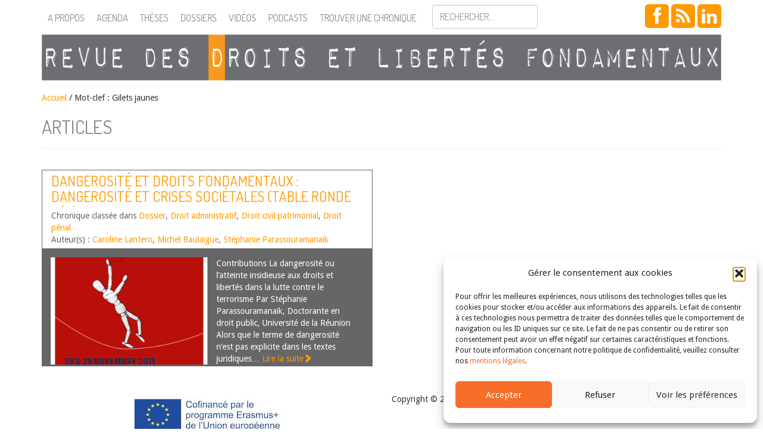

--- FILE ---
content_type: text/html; charset=UTF-8
request_url: https://revuedlf.com/tag/gilets-jaunes/
body_size: 42279
content:
<!doctype html>
<!--[if lt IE 7]><html lang="fr-FR" class="lt-ie9 lt-ie8 lt-ie7"> <![endif]-->
<!--[if (IE 7)&!(IEMobile)]><html lang="fr-FR" class="lt-ie9 lt-ie8"><![endif]-->
<!--[if (IE 8)&!(IEMobile)]><html lang="fr-FR" class="lt-ie9"><![endif]-->
<!--[if gt IE 8]><!--> <html lang="fr-FR" class=""><!--<![endif]-->
<head>
    <meta charset="utf-8">
    <meta name="viewport" content="width=device-width, initial-scale=1">
        	<title> &raquo; Gilets jaunes | Revue des droits et libertés fondamentaux</title>
        <!-- icons & favicons (for more: https://www.jonathantneal.com/blog/understand-the-favicon/) -->
    <link rel="icon" href="https://revuedlf.com/wp-content/themes/RDLF_theme/images/favicon.png">
    <!--[if IE]>
    <link rel="shortcut icon" href="https://revuedlf.com/wp-content/themes/RDLF_theme/images/favicon.ico">
    <![endif]-->
    <link rel="pingback" href="">
    <!-- wordpress head functions -->
    <meta name='robots' content='max-image-preview:large' />
<link rel='dns-prefetch' href='//stats.wp.com' />
<link rel='dns-prefetch' href='//ajax.googleapis.com' />
<link rel='dns-prefetch' href='//netdna.bootstrapcdn.com' />
<link rel='dns-prefetch' href='//harvesthq.github.io' />
<link rel='dns-prefetch' href='//fonts.googleapis.com' />
<link rel="alternate" type="application/rss+xml" title="Revue des droits et libertés fondamentaux &raquo; Flux" href="https://revuedlf.com/feed/" />
<link rel="alternate" type="application/rss+xml" title="Revue des droits et libertés fondamentaux &raquo; Flux des commentaires" href="https://revuedlf.com/comments/feed/" />
<link rel="alternate" type="application/rss+xml" title="Revue des droits et libertés fondamentaux &raquo; Flux de l’étiquette Gilets jaunes" href="https://revuedlf.com/tag/gilets-jaunes/feed/" />
<style id='wp-img-auto-sizes-contain-inline-css' type='text/css'>
img:is([sizes=auto i],[sizes^="auto," i]){contain-intrinsic-size:3000px 1500px}
/*# sourceURL=wp-img-auto-sizes-contain-inline-css */
</style>
<style id='wp-emoji-styles-inline-css' type='text/css'>

	img.wp-smiley, img.emoji {
		display: inline !important;
		border: none !important;
		box-shadow: none !important;
		height: 1em !important;
		width: 1em !important;
		margin: 0 0.07em !important;
		vertical-align: -0.1em !important;
		background: none !important;
		padding: 0 !important;
	}
/*# sourceURL=wp-emoji-styles-inline-css */
</style>
<style id='wp-block-library-inline-css' type='text/css'>
:root{--wp-block-synced-color:#7a00df;--wp-block-synced-color--rgb:122,0,223;--wp-bound-block-color:var(--wp-block-synced-color);--wp-editor-canvas-background:#ddd;--wp-admin-theme-color:#007cba;--wp-admin-theme-color--rgb:0,124,186;--wp-admin-theme-color-darker-10:#006ba1;--wp-admin-theme-color-darker-10--rgb:0,107,160.5;--wp-admin-theme-color-darker-20:#005a87;--wp-admin-theme-color-darker-20--rgb:0,90,135;--wp-admin-border-width-focus:2px}@media (min-resolution:192dpi){:root{--wp-admin-border-width-focus:1.5px}}.wp-element-button{cursor:pointer}:root .has-very-light-gray-background-color{background-color:#eee}:root .has-very-dark-gray-background-color{background-color:#313131}:root .has-very-light-gray-color{color:#eee}:root .has-very-dark-gray-color{color:#313131}:root .has-vivid-green-cyan-to-vivid-cyan-blue-gradient-background{background:linear-gradient(135deg,#00d084,#0693e3)}:root .has-purple-crush-gradient-background{background:linear-gradient(135deg,#34e2e4,#4721fb 50%,#ab1dfe)}:root .has-hazy-dawn-gradient-background{background:linear-gradient(135deg,#faaca8,#dad0ec)}:root .has-subdued-olive-gradient-background{background:linear-gradient(135deg,#fafae1,#67a671)}:root .has-atomic-cream-gradient-background{background:linear-gradient(135deg,#fdd79a,#004a59)}:root .has-nightshade-gradient-background{background:linear-gradient(135deg,#330968,#31cdcf)}:root .has-midnight-gradient-background{background:linear-gradient(135deg,#020381,#2874fc)}:root{--wp--preset--font-size--normal:16px;--wp--preset--font-size--huge:42px}.has-regular-font-size{font-size:1em}.has-larger-font-size{font-size:2.625em}.has-normal-font-size{font-size:var(--wp--preset--font-size--normal)}.has-huge-font-size{font-size:var(--wp--preset--font-size--huge)}.has-text-align-center{text-align:center}.has-text-align-left{text-align:left}.has-text-align-right{text-align:right}.has-fit-text{white-space:nowrap!important}#end-resizable-editor-section{display:none}.aligncenter{clear:both}.items-justified-left{justify-content:flex-start}.items-justified-center{justify-content:center}.items-justified-right{justify-content:flex-end}.items-justified-space-between{justify-content:space-between}.screen-reader-text{border:0;clip-path:inset(50%);height:1px;margin:-1px;overflow:hidden;padding:0;position:absolute;width:1px;word-wrap:normal!important}.screen-reader-text:focus{background-color:#ddd;clip-path:none;color:#444;display:block;font-size:1em;height:auto;left:5px;line-height:normal;padding:15px 23px 14px;text-decoration:none;top:5px;width:auto;z-index:100000}html :where(.has-border-color){border-style:solid}html :where([style*=border-top-color]){border-top-style:solid}html :where([style*=border-right-color]){border-right-style:solid}html :where([style*=border-bottom-color]){border-bottom-style:solid}html :where([style*=border-left-color]){border-left-style:solid}html :where([style*=border-width]){border-style:solid}html :where([style*=border-top-width]){border-top-style:solid}html :where([style*=border-right-width]){border-right-style:solid}html :where([style*=border-bottom-width]){border-bottom-style:solid}html :where([style*=border-left-width]){border-left-style:solid}html :where(img[class*=wp-image-]){height:auto;max-width:100%}:where(figure){margin:0 0 1em}html :where(.is-position-sticky){--wp-admin--admin-bar--position-offset:var(--wp-admin--admin-bar--height,0px)}@media screen and (max-width:600px){html :where(.is-position-sticky){--wp-admin--admin-bar--position-offset:0px}}

/*# sourceURL=wp-block-library-inline-css */
</style><style id='wp-block-heading-inline-css' type='text/css'>
h1:where(.wp-block-heading).has-background,h2:where(.wp-block-heading).has-background,h3:where(.wp-block-heading).has-background,h4:where(.wp-block-heading).has-background,h5:where(.wp-block-heading).has-background,h6:where(.wp-block-heading).has-background{padding:1.25em 2.375em}h1.has-text-align-left[style*=writing-mode]:where([style*=vertical-lr]),h1.has-text-align-right[style*=writing-mode]:where([style*=vertical-rl]),h2.has-text-align-left[style*=writing-mode]:where([style*=vertical-lr]),h2.has-text-align-right[style*=writing-mode]:where([style*=vertical-rl]),h3.has-text-align-left[style*=writing-mode]:where([style*=vertical-lr]),h3.has-text-align-right[style*=writing-mode]:where([style*=vertical-rl]),h4.has-text-align-left[style*=writing-mode]:where([style*=vertical-lr]),h4.has-text-align-right[style*=writing-mode]:where([style*=vertical-rl]),h5.has-text-align-left[style*=writing-mode]:where([style*=vertical-lr]),h5.has-text-align-right[style*=writing-mode]:where([style*=vertical-rl]),h6.has-text-align-left[style*=writing-mode]:where([style*=vertical-lr]),h6.has-text-align-right[style*=writing-mode]:where([style*=vertical-rl]){rotate:180deg}
/*# sourceURL=https://revuedlf.com/wp-includes/blocks/heading/style.min.css */
</style>
<style id='wp-block-paragraph-inline-css' type='text/css'>
.is-small-text{font-size:.875em}.is-regular-text{font-size:1em}.is-large-text{font-size:2.25em}.is-larger-text{font-size:3em}.has-drop-cap:not(:focus):first-letter{float:left;font-size:8.4em;font-style:normal;font-weight:100;line-height:.68;margin:.05em .1em 0 0;text-transform:uppercase}body.rtl .has-drop-cap:not(:focus):first-letter{float:none;margin-left:.1em}p.has-drop-cap.has-background{overflow:hidden}:root :where(p.has-background){padding:1.25em 2.375em}:where(p.has-text-color:not(.has-link-color)) a{color:inherit}p.has-text-align-left[style*="writing-mode:vertical-lr"],p.has-text-align-right[style*="writing-mode:vertical-rl"]{rotate:180deg}
/*# sourceURL=https://revuedlf.com/wp-includes/blocks/paragraph/style.min.css */
</style>
<style id='wp-block-quote-inline-css' type='text/css'>
.wp-block-quote{box-sizing:border-box;overflow-wrap:break-word}.wp-block-quote.is-large:where(:not(.is-style-plain)),.wp-block-quote.is-style-large:where(:not(.is-style-plain)){margin-bottom:1em;padding:0 1em}.wp-block-quote.is-large:where(:not(.is-style-plain)) p,.wp-block-quote.is-style-large:where(:not(.is-style-plain)) p{font-size:1.5em;font-style:italic;line-height:1.6}.wp-block-quote.is-large:where(:not(.is-style-plain)) cite,.wp-block-quote.is-large:where(:not(.is-style-plain)) footer,.wp-block-quote.is-style-large:where(:not(.is-style-plain)) cite,.wp-block-quote.is-style-large:where(:not(.is-style-plain)) footer{font-size:1.125em;text-align:right}.wp-block-quote>cite{display:block}
/*# sourceURL=https://revuedlf.com/wp-includes/blocks/quote/style.min.css */
</style>
<style id='global-styles-inline-css' type='text/css'>
:root{--wp--preset--aspect-ratio--square: 1;--wp--preset--aspect-ratio--4-3: 4/3;--wp--preset--aspect-ratio--3-4: 3/4;--wp--preset--aspect-ratio--3-2: 3/2;--wp--preset--aspect-ratio--2-3: 2/3;--wp--preset--aspect-ratio--16-9: 16/9;--wp--preset--aspect-ratio--9-16: 9/16;--wp--preset--color--black: #000000;--wp--preset--color--cyan-bluish-gray: #abb8c3;--wp--preset--color--white: #ffffff;--wp--preset--color--pale-pink: #f78da7;--wp--preset--color--vivid-red: #cf2e2e;--wp--preset--color--luminous-vivid-orange: #ff6900;--wp--preset--color--luminous-vivid-amber: #fcb900;--wp--preset--color--light-green-cyan: #7bdcb5;--wp--preset--color--vivid-green-cyan: #00d084;--wp--preset--color--pale-cyan-blue: #8ed1fc;--wp--preset--color--vivid-cyan-blue: #0693e3;--wp--preset--color--vivid-purple: #9b51e0;--wp--preset--gradient--vivid-cyan-blue-to-vivid-purple: linear-gradient(135deg,rgb(6,147,227) 0%,rgb(155,81,224) 100%);--wp--preset--gradient--light-green-cyan-to-vivid-green-cyan: linear-gradient(135deg,rgb(122,220,180) 0%,rgb(0,208,130) 100%);--wp--preset--gradient--luminous-vivid-amber-to-luminous-vivid-orange: linear-gradient(135deg,rgb(252,185,0) 0%,rgb(255,105,0) 100%);--wp--preset--gradient--luminous-vivid-orange-to-vivid-red: linear-gradient(135deg,rgb(255,105,0) 0%,rgb(207,46,46) 100%);--wp--preset--gradient--very-light-gray-to-cyan-bluish-gray: linear-gradient(135deg,rgb(238,238,238) 0%,rgb(169,184,195) 100%);--wp--preset--gradient--cool-to-warm-spectrum: linear-gradient(135deg,rgb(74,234,220) 0%,rgb(151,120,209) 20%,rgb(207,42,186) 40%,rgb(238,44,130) 60%,rgb(251,105,98) 80%,rgb(254,248,76) 100%);--wp--preset--gradient--blush-light-purple: linear-gradient(135deg,rgb(255,206,236) 0%,rgb(152,150,240) 100%);--wp--preset--gradient--blush-bordeaux: linear-gradient(135deg,rgb(254,205,165) 0%,rgb(254,45,45) 50%,rgb(107,0,62) 100%);--wp--preset--gradient--luminous-dusk: linear-gradient(135deg,rgb(255,203,112) 0%,rgb(199,81,192) 50%,rgb(65,88,208) 100%);--wp--preset--gradient--pale-ocean: linear-gradient(135deg,rgb(255,245,203) 0%,rgb(182,227,212) 50%,rgb(51,167,181) 100%);--wp--preset--gradient--electric-grass: linear-gradient(135deg,rgb(202,248,128) 0%,rgb(113,206,126) 100%);--wp--preset--gradient--midnight: linear-gradient(135deg,rgb(2,3,129) 0%,rgb(40,116,252) 100%);--wp--preset--font-size--small: 13px;--wp--preset--font-size--medium: 20px;--wp--preset--font-size--large: 36px;--wp--preset--font-size--x-large: 42px;--wp--preset--spacing--20: 0.44rem;--wp--preset--spacing--30: 0.67rem;--wp--preset--spacing--40: 1rem;--wp--preset--spacing--50: 1.5rem;--wp--preset--spacing--60: 2.25rem;--wp--preset--spacing--70: 3.38rem;--wp--preset--spacing--80: 5.06rem;--wp--preset--shadow--natural: 6px 6px 9px rgba(0, 0, 0, 0.2);--wp--preset--shadow--deep: 12px 12px 50px rgba(0, 0, 0, 0.4);--wp--preset--shadow--sharp: 6px 6px 0px rgba(0, 0, 0, 0.2);--wp--preset--shadow--outlined: 6px 6px 0px -3px rgb(255, 255, 255), 6px 6px rgb(0, 0, 0);--wp--preset--shadow--crisp: 6px 6px 0px rgb(0, 0, 0);}:where(.is-layout-flex){gap: 0.5em;}:where(.is-layout-grid){gap: 0.5em;}body .is-layout-flex{display: flex;}.is-layout-flex{flex-wrap: wrap;align-items: center;}.is-layout-flex > :is(*, div){margin: 0;}body .is-layout-grid{display: grid;}.is-layout-grid > :is(*, div){margin: 0;}:where(.wp-block-columns.is-layout-flex){gap: 2em;}:where(.wp-block-columns.is-layout-grid){gap: 2em;}:where(.wp-block-post-template.is-layout-flex){gap: 1.25em;}:where(.wp-block-post-template.is-layout-grid){gap: 1.25em;}.has-black-color{color: var(--wp--preset--color--black) !important;}.has-cyan-bluish-gray-color{color: var(--wp--preset--color--cyan-bluish-gray) !important;}.has-white-color{color: var(--wp--preset--color--white) !important;}.has-pale-pink-color{color: var(--wp--preset--color--pale-pink) !important;}.has-vivid-red-color{color: var(--wp--preset--color--vivid-red) !important;}.has-luminous-vivid-orange-color{color: var(--wp--preset--color--luminous-vivid-orange) !important;}.has-luminous-vivid-amber-color{color: var(--wp--preset--color--luminous-vivid-amber) !important;}.has-light-green-cyan-color{color: var(--wp--preset--color--light-green-cyan) !important;}.has-vivid-green-cyan-color{color: var(--wp--preset--color--vivid-green-cyan) !important;}.has-pale-cyan-blue-color{color: var(--wp--preset--color--pale-cyan-blue) !important;}.has-vivid-cyan-blue-color{color: var(--wp--preset--color--vivid-cyan-blue) !important;}.has-vivid-purple-color{color: var(--wp--preset--color--vivid-purple) !important;}.has-black-background-color{background-color: var(--wp--preset--color--black) !important;}.has-cyan-bluish-gray-background-color{background-color: var(--wp--preset--color--cyan-bluish-gray) !important;}.has-white-background-color{background-color: var(--wp--preset--color--white) !important;}.has-pale-pink-background-color{background-color: var(--wp--preset--color--pale-pink) !important;}.has-vivid-red-background-color{background-color: var(--wp--preset--color--vivid-red) !important;}.has-luminous-vivid-orange-background-color{background-color: var(--wp--preset--color--luminous-vivid-orange) !important;}.has-luminous-vivid-amber-background-color{background-color: var(--wp--preset--color--luminous-vivid-amber) !important;}.has-light-green-cyan-background-color{background-color: var(--wp--preset--color--light-green-cyan) !important;}.has-vivid-green-cyan-background-color{background-color: var(--wp--preset--color--vivid-green-cyan) !important;}.has-pale-cyan-blue-background-color{background-color: var(--wp--preset--color--pale-cyan-blue) !important;}.has-vivid-cyan-blue-background-color{background-color: var(--wp--preset--color--vivid-cyan-blue) !important;}.has-vivid-purple-background-color{background-color: var(--wp--preset--color--vivid-purple) !important;}.has-black-border-color{border-color: var(--wp--preset--color--black) !important;}.has-cyan-bluish-gray-border-color{border-color: var(--wp--preset--color--cyan-bluish-gray) !important;}.has-white-border-color{border-color: var(--wp--preset--color--white) !important;}.has-pale-pink-border-color{border-color: var(--wp--preset--color--pale-pink) !important;}.has-vivid-red-border-color{border-color: var(--wp--preset--color--vivid-red) !important;}.has-luminous-vivid-orange-border-color{border-color: var(--wp--preset--color--luminous-vivid-orange) !important;}.has-luminous-vivid-amber-border-color{border-color: var(--wp--preset--color--luminous-vivid-amber) !important;}.has-light-green-cyan-border-color{border-color: var(--wp--preset--color--light-green-cyan) !important;}.has-vivid-green-cyan-border-color{border-color: var(--wp--preset--color--vivid-green-cyan) !important;}.has-pale-cyan-blue-border-color{border-color: var(--wp--preset--color--pale-cyan-blue) !important;}.has-vivid-cyan-blue-border-color{border-color: var(--wp--preset--color--vivid-cyan-blue) !important;}.has-vivid-purple-border-color{border-color: var(--wp--preset--color--vivid-purple) !important;}.has-vivid-cyan-blue-to-vivid-purple-gradient-background{background: var(--wp--preset--gradient--vivid-cyan-blue-to-vivid-purple) !important;}.has-light-green-cyan-to-vivid-green-cyan-gradient-background{background: var(--wp--preset--gradient--light-green-cyan-to-vivid-green-cyan) !important;}.has-luminous-vivid-amber-to-luminous-vivid-orange-gradient-background{background: var(--wp--preset--gradient--luminous-vivid-amber-to-luminous-vivid-orange) !important;}.has-luminous-vivid-orange-to-vivid-red-gradient-background{background: var(--wp--preset--gradient--luminous-vivid-orange-to-vivid-red) !important;}.has-very-light-gray-to-cyan-bluish-gray-gradient-background{background: var(--wp--preset--gradient--very-light-gray-to-cyan-bluish-gray) !important;}.has-cool-to-warm-spectrum-gradient-background{background: var(--wp--preset--gradient--cool-to-warm-spectrum) !important;}.has-blush-light-purple-gradient-background{background: var(--wp--preset--gradient--blush-light-purple) !important;}.has-blush-bordeaux-gradient-background{background: var(--wp--preset--gradient--blush-bordeaux) !important;}.has-luminous-dusk-gradient-background{background: var(--wp--preset--gradient--luminous-dusk) !important;}.has-pale-ocean-gradient-background{background: var(--wp--preset--gradient--pale-ocean) !important;}.has-electric-grass-gradient-background{background: var(--wp--preset--gradient--electric-grass) !important;}.has-midnight-gradient-background{background: var(--wp--preset--gradient--midnight) !important;}.has-small-font-size{font-size: var(--wp--preset--font-size--small) !important;}.has-medium-font-size{font-size: var(--wp--preset--font-size--medium) !important;}.has-large-font-size{font-size: var(--wp--preset--font-size--large) !important;}.has-x-large-font-size{font-size: var(--wp--preset--font-size--x-large) !important;}
/*# sourceURL=global-styles-inline-css */
</style>

<style id='classic-theme-styles-inline-css' type='text/css'>
/*! This file is auto-generated */
.wp-block-button__link{color:#fff;background-color:#32373c;border-radius:9999px;box-shadow:none;text-decoration:none;padding:calc(.667em + 2px) calc(1.333em + 2px);font-size:1.125em}.wp-block-file__button{background:#32373c;color:#fff;text-decoration:none}
/*# sourceURL=/wp-includes/css/classic-themes.min.css */
</style>
<link rel='stylesheet' id='cmplz-general-css' href='https://revuedlf.com/wp-content/plugins/complianz-gdpr/assets/css/cookieblocker.min.css' type='text/css' media='all' />
<link rel='stylesheet' id='bootstrap-css' href='https://netdna.bootstrapcdn.com/bootstrap/3.1.1/css/bootstrap.min.css' type='text/css' media='all' />
<link rel='stylesheet' id='font-awesome-css' href='https://netdna.bootstrapcdn.com/font-awesome/4.0.2/css/font-awesome.min.css' type='text/css' media='all' />
<link rel='stylesheet' id='chosen-css' href='https://harvesthq.github.io/chosen/chosen.css' type='text/css' media='all' />
<link rel='stylesheet' id='chosen-bootstrap-css' href='https://revuedlf.com/wp-content/themes/RDLF_theme/css/chosen.css' type='text/css' media='all' />
<link rel='stylesheet' id='dosis-css' href='https://fonts.googleapis.com/css?family=Dosis%3A400%2C300' type='text/css' media='all' />
<link rel='stylesheet' id='droid-css' href='https://fonts.googleapis.com/css?family=Droid+Sans' type='text/css' media='all' />
<link rel='stylesheet' id='main-style-css' href='https://revuedlf.com/wp-content/themes/RDLF_theme/style.css' type='text/css' media='all' />
<script type="text/javascript" src="https://ajax.googleapis.com/ajax/libs/jquery/2.1.0/jquery.min.js" id="my-jquery-js"></script>
<script type="text/javascript" src="https://netdna.bootstrapcdn.com/bootstrap/3.1.1/js/bootstrap.min.js" id="bootstrap-js"></script>
<script type="text/javascript" src="https://harvesthq.github.io/chosen/chosen.jquery.js" id="chosen-js"></script>
<link rel="https://api.w.org/" href="https://revuedlf.com/wp-json/" /><link rel="alternate" title="JSON" type="application/json" href="https://revuedlf.com/wp-json/wp/v2/tags/1123" />	<style>img#wpstats{display:none}</style>
					<style>.cmplz-hidden {
					display: none !important;
				}</style>    <!--[if lt IE 9]>
        <script src="https://revuedlf.com/wp-content/themes/RDLF_theme/js/modernizr.js" type="text/javascript"></script>
    <![endif]-->
    <script type="text/javascript">
      var _gaq = _gaq || [];
      _gaq.push(['_setAccount', 'UA-26097049-1']);
      _gaq.push(['_trackPageview']);

      (function() {
        var ga = document.createElement('script'); ga.type = 'text/javascript'; ga.async = true;
        ga.src = ('https:' == document.location.protocol ? 'https://ssl' : 'https://www') + '.google-analytics.com/ga.js';
        var s = document.getElementsByTagName('script')[0]; s.parentNode.insertBefore(ga, s);
      })();
    </script>

</head>

<body data-cmplz=1 class="archive tag tag-gilets-jaunes tag-1123 wp-theme-RDLF_theme">
	<div id="header">
        <div id="rdlf-nav" class="navbar navbar-default navbar-fixed-top" role="navigation">
            <div class="container">
                <div class="navbar-header">
                    <button type="button" class="navbar-toggle" data-toggle="collapse" data-target=".navbar-collapse">                        
                        <span class="icon-bar"></span>
                        <span class="icon-bar"></span>
                        <span class="icon-bar"></span>
                    </button>
                    <a class="navbar-brand visible-xs visible-sm" href="https://revuedlf.com/" title="Revue des droits et libertés fondamentaux" rel="home"><img class="img-responsive" src="https://revuedlf.com/wp-content/themes/RDLF_theme/images/rdlf-mobile.png"></a>
                </div>
                <div class="collapse navbar-collapse">
                    <ul id="menu-barre-donglets" class="nav navbar-nav"><li id="menu-item-22" class="menu-item menu-item-type-post_type menu-item-object-page menu-item-22"><a href="https://revuedlf.com/a-propos/">A propos</a></li>
<li id="menu-item-5480" class="menu-item menu-item-type-custom menu-item-object-custom menu-item-5480"><a href="/agenda">Agenda</a></li>
<li id="menu-item-5471" class="menu-item menu-item-type-custom menu-item-object-custom menu-item-5471"><a href="/these">Thèses</a></li>
<li id="menu-item-5481" class="menu-item menu-item-type-custom menu-item-object-custom menu-item-5481"><a href="/dossier">Dossiers</a></li>
<li id="menu-item-5477" class="menu-item menu-item-type-custom menu-item-object-custom menu-item-5477"><a href="/video">Vidéos</a></li>
<li id="menu-item-1824434" class="menu-item menu-item-type-post_type menu-item-object-page menu-item-1824434"><a href="https://revuedlf.com/podcasts/">Podcasts</a></li>
</ul>                    <button class="trouver btn btn-sm navbar-nav" data-toggle="modal" data-target="#recherche">Trouver une chronique</button>

                    <form role="form" method="get" id="searchform" class="navbar-form navbar-nav" action="https://revuedlf.com/">
                        <div class="form-group">
                            <input type="text" class="form-control" name="s" id="s" placeholder="Rechercher..." />                        </div>
                    </form>
                    <div class="social-menu navbar-right">
                        <a class="btn btn-social-icon btn-lg btn-facebook" href="https://www.facebook.com/pages/Revue-des-Droits-et-Libert%C3%A9s-Fondamentaux/183468638405301" target="_blank"><i class="fa fa-facebook"></i></a>
                        <!-- <a class="btn btn-social-icon btn-lg btn-twitter" href="https://twitter.com/RevueDLF" target="_blank"><i class="fa fa-twitter"></i></a> -->
                        <a class="btn btn-social-icon btn-lg btn-rss" href="/feed/" target="_blank"><i class="fa fa-rss"></i></a>
                        <a class="btn btn-social-icon btn-lg btn-rss" href="https://www.linkedin.com/company/revue-des-droits-et-libert%C3%A9s-fondamentaux/" target="_blank"><i class="fa fa-linkedin"></i></a>
                    </div>
                </div>
            </div>
        </div>
        <div id="rdlf-title" class="container hidden-xs hidden-sm print-only">
            <a href="https://revuedlf.com/" title="Revue des droits et libertés fondamentaux" rel="home"><img class="img-responsive" src="https://revuedlf.com/wp-content/themes/RDLF_theme/images/logo.png"></a>
        </div>         
    </div><!-- #header -->

    <div id="recherche" class="modal fade" tabindex="-1" role="dialog" aria-labelledby="myModalLabel" aria-hidden="true">
    <div class="modal-dialog">
        <div class="modal-content">
            <div class="modal-header">
                <button type="button" class="close" data-dismiss="modal" aria-hidden="true">&times;</button>
                <h2>Trouver une chronique</h2>
            </div>
            <div class="modal-body">
                <form role="form" action="https://revuedlf.com/recherche" method="GET">
                    <div class="form-group">
                        <label>Type de chroniques :</label>
                        <select name="type" class="postform form-control"><option value="0">Toutes</option><option value="article">Article</option><option value="billet-d-humeur">Billets d'humeur</option><option value="commentaire">Commentaire</option><option value="lecture">Lecture</option></select>                        <label>Catégorie :</label>
                        <select name="categorie" class="postform form-control"><option value="0">Toutes</option><option value="auteurs-chroniques">Auteurs de chroniques</option><option value="dossier">Dossier</option><option value="droit-administratif">Droit administratif</option><option value="droit-civil-patrimonial">Droit civil patrimonial</option><option value="droit-constitutionnel">Droit constitutionnel</option><option value="droit-ue">Droit de l'Union Européenne</option><option value="affaires-fiscalite">Droit des affaires, fiscalité et finances publiques</option><option value="cedh">Droit européen des droits de l'homme</option><option value="droit-international">Droit international</option><option value="droit-penal">Droit pénal</option><option value="droit-processuel">Droit processuel</option><option value="droit-social">Droit social</option><option value="lecture-critique">Lecture critique</option><option value="non-classe">Non classé</option><option value="personnes-famille">Personnes, famille</option><option value="droit-fondamentaux">Théorie des droits fondamentaux</option></select>                        <label>Mot-clef :</label>
                        <select name="mot" class="postform form-control"><option value="0">Tous</option><option value="abattage-rituel">Abattage rituel</option><option value="abolition">abolition</option><option value="abrogation">Abrogation</option><option value="abus-de-droit">Abus de droit</option><option value="acces-aux-droits">Accès aux droits</option><option value="acces-aux-origines-personnelles">Accès aux origines personnelles</option><option value="accessibilite">accessibilité</option><option value="accident-du-travail">Accident du travail</option><option value="accommodement">Accommodement</option><option value="accords-externes">accords externes</option><option value="accords-pnr">Accords PNR</option><option value="accouchement-sous-x">Accouchement sous X</option><option value="acte-de-gouvernement">Acte de gouvernement</option><option value="action-de-groupe">Action de groupe</option><option value="activisme-ecologique">activisme écologique</option><option value="activisme-judiciaire">Activisme judiciaire</option><option value="adhesion">adhésion</option><option value="administration">Administration</option><option value="adn">ADN</option><option value="adoption">adoption</option><option value="afghanistan">Afghanistan</option><option value="afrique">Afrique</option><option value="agriculture">Agriculture</option><option value="aide-detat">Aide d'Etat</option><option value="aide-medicale-a-mourrir">Aide médicale à mourrir</option><option value="aide-sociale">Aide sociale</option><option value="aide-sociale-a-lenfance">Aide sociale à l'enfance</option><option value="alcool">Alcool</option><option value="algorithme">Algorithme</option><option value="allemagne">Allemagne</option><option value="amenagement-du-territoire">aménagement du territoire</option><option value="amerique-centrale">Amérique centrale</option><option value="amparo">Amparo</option><option value="analyse-systematique-de-jurisprudence">analyse systématique de jurisprudence</option><option value="ancien-regime">Ancien Régime</option><option value="androide">Androïde</option><option value="angleterre">Angleterre</option><option value="animal">animal</option><option value="anti-semitisme">anti-sémitisme</option><option value="arbitrage">arbitrage</option><option value="archives">Archives</option><option value="arcom">ARCOM</option><option value="argentine">Argentine</option><option value="arme">Arme</option><option value="armenie">Arménie</option><option value="arret-pilote">Arrêt pilote</option><option value="article-2-tue">article 2 TUE</option><option value="article-3-de-la-cedh">Article 3 de la CEDH</option><option value="article-6-de-la-cedh">article 6 de la CEDH</option><option value="article-8-de-la-convention-europeenne-des-droits-de-lhomme-et-du-citoyen">article 8 de la Convention européenne des droits de l’homme et du citoyen</option><option value="asie">Asie</option><option value="assainissement">Assainissement</option><option value="assignation-a-residence">Assignation à résidence</option><option value="association">Association</option><option value="austerite">austérité</option><option value="australie">Australie</option><option value="autodetermination">autodétermination</option><option value="autonomie-du-droit-de-lue">autonomie (du droit de l'UE)</option><option value="autonomie-personnelle">Autonomie personnelle</option><option value="autorite-administrative-independante">Autorité administrative indépendante</option><option value="autorite-de-la-concurrence">Autorité de la concurrence</option><option value="autorite-de-la-jurisprudence">autorité de la jurisprudence</option><option value="autorite-de-regulation-de-la-communication-audiovisuelle-et-numerique">Autorité de régulation de la communication audiovisuelle et numérique</option><option value="autorite-de-regulation-des-communications-electroniques-et-des-postes">Autorité de régulation des communications électroniques et des postes</option><option value="autorite-des-marches-financiers">Autorité des marchés financiers</option><option value="autorite-publique-independante">Autorité publique indépendante</option><option value="avis">avis</option><option value="avocat">avocat</option><option value="avortement">Avortement</option><option value="base-de-donnees-juridiques">base de données juridiques</option><option value="bce">BCE</option><option value="bds">BDS</option><option value="belgique">belgique</option><option value="benin">Bénin</option><option value="besoins-essentiels">Besoins essentiels</option><option value="bielorussie">Biélorussie</option><option value="bien-etre-animal">bien-être animal</option><option value="biens">Biens</option><option value="biens-culturels">Biens culturels</option><option value="big-data">big data</option><option value="binarite">Binarité</option><option value="biocentrisme">biocentrisme</option><option value="biodiversite">biodiversité</option><option value="biopolitique">Biopolitique</option><option value="blaspheme">Blasphème</option><option value="bloc-de-constitutionnalite">bloc de constitutionnalité</option><option value="boycott">Boycott</option><option value="bretagne">Bretagne</option><option value="budget-du-cde">Budget (du CdE)</option><option value="budgets-carbone">budgets carbone</option><option value="burkini">Burkini</option><option value="canada">Canada</option><option value="cancel-culture">Cancel culture</option><option value="catalogne">Catalogne</option><option value="catholicisme">Catholicisme</option><option value="cedeao">CEDEAO</option><option value="cedh-2">CEDH</option><option value="celebration-du-mariage">Célébration du mariage</option><option value="censure">Censure</option><option value="chambre-criminelle">Chambre criminelle</option><option value="champ-dapplication">champ d'application</option><option value="changement-climatique">changement climatique</option><option value="changement-dage">Changement d'âge</option><option value="changement-de-sexe">Changement de sexe</option><option value="charia">charia</option><option value="charte-africaine-des-droits-de-lhomme-et-des-peuples">Charte africaine des droits de l’homme et des peuples</option><option value="charte-arabe-des-droits-de-lhomme">Charte arabe des droits de l'homme</option><option value="charte-de-lenvironnement">Charte de l'environnement</option><option value="charte-des-droits-fondamentaux-de-lue">Charte des droits fondamentaux de l'UE</option><option value="charte-sociale-europeenne">Charte sociale européenne</option><option value="chasse">Chasse</option><option value="chefs-de-prejudice">Chefs de préjudice</option><option value="chine">Chine</option><option value="chomage">Chômage</option><option value="christianisme">Christianisme</option><option value="cinema">Cinema</option><option value="circoncision">Circoncision</option><option value="circonstances-exceptionnelles">Circonstances exceptionnelles</option><option value="circulation">Circulation</option><option value="citoyennete">Citoyenneté</option><option value="citoyennete-europeenne">Citoyenneté européenne</option><option value="citoyennete-urbaine">citoyenneté urbaine</option><option value="cjue">CJUE</option><option value="classification">Classification</option><option value="clause-de-designation">Clause de désignation</option><option value="clinique">clinique</option><option value="cncdh">CNCDH</option><option value="cnda">CNDA</option><option value="co-gestion">Co-gestion</option><option value="codefendeur">codéfendeur</option><option value="cohesion-nationale">cohésion nationale</option><option value="collectivite-territoriale">Collectivité territoriale</option><option value="colombie">Colombie</option><option value="colonisation">Colonisation</option><option value="comite-des-droits-de-lhomme">Comité des droits de l&#039;homme</option><option value="comite-des-ministres">comité des ministres</option><option value="comite-europeen-des-droits-sociaux">comité européen des droits sociaux</option><option value="comite-veil">Comité Veil</option><option value="comites-conventionnels">Comités conventionnels</option><option value="commission-dacces-aux-documents-administratifs">Commission d'accès aux documents administratifs</option><option value="commission-de-venise">Commission de Venise</option><option value="commission-departementale-des-soins-psychiatriques">Commission départementale des soins psychiatriques</option><option value="commission-europeenne">Commission européenne</option><option value="commission-nationale-consultative-des-droits-de-lhomme">Commission nationale consultative des droits de l'homme</option><option value="commission-nationale-de-linformatique-et-des-libertes">Commission nationale de l'informatique et des libertés</option><option value="commission-nationale-du-debat-public">Commission nationale du débat public</option><option value="commons">commons</option><option value="communaute">Communauté</option><option value="communaute-internationale">communauté internationale</option><option value="communaute-politique-europeenne">communauté politique européenne</option><option value="commune">Commune</option><option value="communication-audiovisuelle">Communication audiovisuelle</option><option value="communication-des-pieces-du-dossier">communication des pièces du dossier</option><option value="communs">communs</option><option value="competence-juridictionnelle">compétence juridictionnelle</option><option value="competence-legislative">compétence législative</option><option value="competence-normative">Compétence normative</option><option value="competence-universelle">Compétence universelle</option><option value="competences-legislatives">Compétences législatives</option><option value="compliance">Compliance</option><option value="conception-formelle-du-droit">conception formelle du droit</option><option value="conception-substantielle-du-droit">conception substantielle du droit</option><option value="conciliation">Conciliation</option><option value="conciliation-des-droits-fondamentaux">conciliation des droits fondamentaux</option><option value="concretisation">concrétisation</option><option value="concurrence">Concurrence</option><option value="condamnation-de-la-france-non">condamnation de la France (non)</option><option value="confiance">Confiance</option><option value="confiance-legitime">Confiance légitime</option><option value="confiance-mutuelle">confiance mutuelle</option><option value="confinement">Confinement</option><option value="conflit-de-juridictions">Conflit de juridictions</option><option value="conflit-de-lois">Conflit de lois</option><option value="conflits-armes">conflits armés</option><option value="conflits-de-droits">conflits de droits</option><option value="conflits-non-resolus">conflits non résolus</option><option value="congo">Congo</option><option value="conscience">Conscience</option><option value="conseil-constitutionnel">Conseil constitutionnel</option><option value="conseil-detat">Conseil d'Etat</option><option value="conseil-de-leurope">Conseil de l’Europe</option><option value="conseil-de-securite-des-nations-unies">Conseil de sécurité des Nations-Unies</option><option value="conseil-superieur-de-laudiovisuel">Conseil supérieur de l'audiovisuel</option><option value="conseiller-rapporteur">Conseiller rapporteur</option><option value="consentement">consentement</option><option value="conservation-des-donnees">conservation des données</option><option value="constitution">Constitution</option><option value="constitutionnalisation">constitutionnalisation</option><option value="constitutionnalisme">Constitutionnalisme</option><option value="contentieux-climatique">contentieux climatique</option><option value="contentieux-environnemental">contentieux environnemental</option><option value="contention">Contention</option><option value="contradictoire">Contradictoire</option><option value="contrat">Contrat</option><option value="contrat-administratif">Contrat administratif</option><option value="contrat-de-travail">Contrat de travail</option><option value="contravention">Contravention</option><option value="contrepeterie">Contrepèterie</option><option value="contribuable">contribuable</option><option value="controle-abstrait">contrôle abstrait</option><option value="controle-didentite">Contrôle d'identité</option><option value="controle-de-constitutionnalite">contrôle de constitutionnalité</option><option value="controle-de-conventionnalite">contrôle de conventionnalité</option><option value="controle-de-proportionnalite">contrôle de proportionnalité</option><option value="controle-in-concreto">contrôle in concreto</option><option value="controle-juridictionnel">Contrôle juridictionnel</option><option value="controle-non-juridictionnel">Contrôle non juridictionnel</option><option value="controleur-general-des-lieux-de-privation-de-liberte">Contrôleur général des lieux de privation de liberté</option><option value="convention">Convention</option><option value="convention-distanbul">Convention d&#039;Istanbul</option><option value="convention-daarhus">Convention d’Aarhus</option><option value="convention-europeenne-des-droits-de-lhomme">Convention européenne des droits de l'homme</option><option value="convention-franco-marocaine">Convention franco-marocaine</option><option value="convention-internationale-relative-aux-droits-de-lenfant">Convention internationale relative aux droits de l'enfant</option><option value="convention-pour-la-prevention-et-la-repression-du-crime-de-genocide">Convention pour la prévention et la répression du crime de génocide</option><option value="cooperation-civile">coopération civile</option><option value="coree-du-sud">Corée du Sud</option><option value="corps">Corps</option><option value="costume">Costume</option><option value="couple">Couple</option><option value="couple-homosexuel">Couple homosexuel</option><option value="cour-africaine-des-droits-de-lhomme">Cour africaine des droits de l&#039;homme</option><option value="cour-africaine-des-droits-de-lhomme-et-des-peuples">Cour Africaine des Droits de l&#039;Homme et des Peuples</option><option value="cour-constitutionnelle">Cour constitutionnelle</option><option value="cour-constitutionnelle-federale">Cour constitutionnelle fédérale</option><option value="cour-dassise">Cour d'assise</option><option value="cour-de-cassation">Cour de Cassation</option><option value="cour-de-justice-de-lunion-europeenne">Cour de justice de l'Union européenne</option><option value="cour-de-justice-de-la-republique">Cour de justice de la République</option><option value="cour-europeenne-des-droits-de-lhomme">Cour européenne des droits de l'homme</option><option value="cour-interamericaine-des-droits-de-lhomme">Cour interaméricaine des droits de l&#039;homme</option><option value="cour-internationale-de-justice">Cour internationale de justice</option><option value="cour-nationale-du-droit-dasile">Cour nationale du droit d'asile</option><option value="cour-penale-internationale">Cour pénale internationale</option><option value="cour-supreme">Cour Suprême</option><option value="cour-supreme-du-royaume-uni">Cour suprême du Royaume-Uni</option><option value="cour-europeenne">CourEDH</option><option value="cours-constitutionnelles">cours constitutionnelles</option><option value="coutume">Coutume</option><option value="couverture-complementaire">Couverture complémentaire</option><option value="couvre-feu">Couvre-feu</option><option value="covid-19">Covid-19</option><option value="creances">créances</option><option value="creancier">Créancier</option><option value="credit-social">Crédit social</option><option value="crimes-de-guerre">Crimes de guerre</option><option value="crimes-internationaux">Crimes internationaux</option><option value="crise">crise</option><option value="crise-sanitaire">Crise sanitaire</option><option value="critique">critique</option><option value="critique-politique">critique politique</option><option value="dalo">DALO</option><option value="dangerosite">Dangerosité</option><option value="ddhc">DDHC</option><option value="declaration-dincompatibilite">déclaration d'incompatibilité</option><option value="defenseur-des-droits">Défenseur des droits</option><option value="deficience-intellectuelle">Déficience intellectuelle</option><option value="degrisement">Dégrisement</option><option value="dehaene">Dehaene</option><option value="delai-raisonnable">délai raisonnable</option><option value="delit-de-solidarite">Délit de solidarité</option><option value="demeter">Demeter</option><option value="democratie">démocratie</option><option value="democratie-illiberale">démocratie illibérale</option><option value="denonciation">dénonciation</option><option value="departement">Département</option><option value="derogation">dérogation</option><option value="detention">Détention</option><option value="detenu">détenu</option><option value="developpement">Développement</option><option value="devoir-conjugal">Devoir conjugal</option><option value="devoirs-de-lhomme">Devoirs de l'homme</option><option value="dialogue-des-juges">dialogue des juges</option><option value="dieudonne">Dieudonné</option><option value="digital-service-act">Digital service act</option><option value="dignite-humaine">Dignité humaine</option><option value="directive">directive</option><option value="discipline">Discipline</option><option value="discipline-juridique">Discipline juridique</option><option value="discours-de-haine">Discours de haine</option><option value="discours-juridique">discours juridique</option><option value="discrimination">Discrimination</option><option value="discrimination-directe">discrimination directe</option><option value="discrimination-indirecte">Discrimination indirecte</option><option value="dissolution">Dissolution</option><option value="diversite">Diversité</option><option value="divorce">Divorce</option><option value="doctrine">Doctrine</option><option value="doctrine-fiscale">doctrine fiscale</option><option value="documents-administratifs">Documents administratifs</option><option value="domaine-public">domaine public</option><option value="dommage-corporel">dommage corporel</option><option value="dommages-et-interets-punitifs">Dommages et intérêts punitifs</option><option value="donnees-a-caractere-personnel">Données à caractère personnel</option><option value="donnees-de-connexion">données de connexion</option><option value="donnees-personnelles">données personnelles</option><option value="donnes-personnelles">Donnés personnelles</option><option value="dopage">dopage</option><option value="drapeau">Drapeau</option><option value="drogue">Drogue</option><option value="droit-a-des-elections-libres">droit à des élections libres</option><option value="droit-a-des-soins-de-sante">droit à des soins de santé</option><option value="droit-a-heriter">droit à hériter</option><option value="droit-a-leau">droit à l'eau</option><option value="droit-a-leducation">droit à l'éducation</option><option value="droit-a-lemploi">Droit à l'emploi</option><option value="droit-a-limage">Droit à l'image</option><option value="droit-a-linformation">Droit à l'information</option><option value="droit-a-linformation-et-a-la-consultation-des-travailleurs">droit à l'information et à la consultation des travailleurs</option><option value="droit-a-loubli">Droit à l'oubli</option><option value="droit-a-la-culture">droit à la culture</option><option value="droit-a-la-preuve">droit à la preuve</option><option value="droit-a-la-protection-de-la-sante">Droit à la protection de la santé</option><option value="droit-a-la-vie">Droit à la vie</option><option value="droit-a-un-recours-effectif">Droit à un recours effectif</option><option value="droit-a-une-bonne-administration">droit à une bonne administration</option><option value="droit-administratif">Droit administratif</option><option value="droit-au-juge">Droit au juge</option><option value="droit-au-logement">Droit au logement</option><option value="droit-au-mariage">droit au mariage</option><option value="droit-au-proces-equitable">Droit au procès équitable</option><option value="droit-au-recours">Droit au recours</option><option value="droit-au-respect-de-lintegrite-physique">Droit au respect de l'intégrité physique</option><option value="droit-au-respect-de-la-vie-privee">droit au respect de la vie privée</option><option value="droit-au-respect-des-biens">Droit au respect des biens</option><option value="droit-commun">Droit commun</option><option value="droit-compare">Droit comparé</option><option value="droit-constitutionnel">Droit constitutionnel</option><option value="droit-dasile">Droit d'asile</option><option value="droit-dauteur">Droit d'auteur</option><option value="droit-dentrer-dans-son-propre-pays">droit d'entrer dans son propre pays</option><option value="droit-de-derogation">Droit de dérogation</option><option value="droit-de-greve">Droit de grève</option><option value="droit-de-lenvironnement">droit de l'environnement</option><option value="droit-de-la-concurrence">Droit de la concurrence</option><option value="droit-de-mourir-dans-la-dignite">Droit de mourir dans la dignité</option><option value="droit-de-petition">droit de pétition</option><option value="droit-de-prelevement">droit de prélèvement</option><option value="droit-de-propriete">Droit de propriété</option><option value="droit-de-se-nuire">Droit de se nuire</option><option value="droit-de-visite">Droit de visite</option><option value="droit-de-vote">droit de vote</option><option value="droit-derive-de-lue">droit dérivé de l'UE</option><option value="droit-des-contrats">Droit des contrats</option><option value="droit-des-personnes-et-de-la-famille">Droit des personnes et de la famille</option><option value="droit-des-peuples-a-disposer-deux-memes">Droit des peuples à disposer d'eux-mêmes</option><option value="droit-du-travail">Droit du travail</option><option value="droit-electoral">droit électoral</option><option value="droit-etranger">droit étranger</option><option value="droit-fondamental">Droit fondamental</option><option value="droit-international-2">droit international</option><option value="droit-international-des-droits-de-lhomme">droit international des droits de l'homme</option><option value="droit-international-penal">Droit international pénal</option><option value="droit-international-prive">Droit international privé</option><option value="droit-linguistique">droit linguistique</option><option value="droit-penal">Droit pénal</option><option value="droit-penal-international">Droit pénal international</option><option value="droit-penitentiaire">Droit pénitentiaire</option><option value="droit-subjectif">droit subjectif</option><option value="droits-bioculturels">Droits bioculturels</option><option value="droits-culturels">droits culturels</option><option value="droits-de-lhomme">Droits de l'homme</option><option value="droits-de-la-defense">Droits de la défense</option><option value="droits-de-la-nature">droits de la nature</option><option value="droits-de-la-personnalite">Droits de la personnalité</option><option value="droits-de-solidarite">Droits de solidarité</option><option value="droits-et-libertes-constitutionnels">droits et libertés constitutionnels</option><option value="droits-fondamentaux">Droits fondamentaux</option><option value="droits-humains">Droits humains</option><option value="droits-objectifs">droits objectifs</option><option value="droits-politiques">Droits politiques</option><option value="droits-sociaux">Droits sociaux</option><option value="droits-specifiques">Droits spécifiques</option><option value="droits-subjectifs">droits subjectifs</option><option value="drone">Drone</option><option value="ecocentrisme">écocentrisme</option><option value="economie">économie</option><option value="education">Education</option><option value="effectivite">Effectivité</option><option value="effet-direct">effet direct</option><option value="egalite">Egalité</option><option value="egalite-des-armes">Egalité des armes</option><option value="egalite-devant-la-loi">égalité devant la loi</option><option value="egalite-hommes-femmes">Egalité hommes-femmes</option><option value="eglise">Eglise</option><option value="egypte">Egypte</option><option value="election">Election</option><option value="elections-parlementaires">élections parlementaires</option><option value="elsj">ELSJ</option><option value="embryon">embryon</option><option value="emergenza">Emergenza</option><option value="emploi">emploi</option><option value="empoisonnement">empoisonnement</option><option value="empreintes-genetiques">empreintes génétiques</option><option value="encerclement">Encerclement</option><option value="energie">énergie</option><option value="enfant">enfant</option><option value="enfermement">Enfermement</option><option value="enqueteur-prive">Enquêteur privé</option><option value="enseignement">Enseignement</option><option value="entreprise">Entreprise</option><option value="environnement">environnement</option><option value="environnement-sain">Environnement sain</option><option value="epidemie">Epidémie</option><option value="equateur">Equateur</option><option value="equite">Equité</option><option value="equivalence">équivalence</option><option value="escalade">Escalade</option><option value="esclavage">esclavage</option><option value="espace">Espace</option><option value="espace-public">Espace public</option><option value="espagne">Espagne</option><option value="esperance-legitime">espérance légitime</option><option value="estrosi">Estrosi</option><option value="etat">Etat</option><option value="etat-civil">Etat civil</option><option value="etat-durgence">état d'urgence</option><option value="etat-durgence-en-nouvelle-caledonie">Etat d'urgence en Nouvelle-Calédonie</option><option value="etat-durgence-sanitaire">Etat d'urgence sanitaire</option><option value="etat-de-droit">état de droit</option><option value="etat-de-nature">état de nature</option><option value="etat-des-personnes">Etat des personnes</option><option value="etats-unis">Etats-Unis</option><option value="etrangers">étrangers</option><option value="etre-humain">être humain</option><option value="europe-centrale">Europe centrale</option><option value="europeanisation">européanisation</option><option value="euthanasie">Euthanasie</option><option value="evaluation">Evaluation</option><option value="examen-periodique-universel">Examen périodique universel</option><option value="exception">exception</option><option value="excision">Excision</option><option value="execution-des-arrets">Exécution des arrêts</option><option value="experimentation-medicale">expérimentation médicale</option><option value="expertise">expertise</option><option value="expertise-genetique">Expertise génétique</option><option value="expulsion">Expulsion</option><option value="externalisation">externalisation</option><option value="extradition">extradition</option><option value="extraterritorialite">extraterritorialité</option><option value="extreme-droite">extrême-droite</option><option value="facebook">Facebook</option><option value="faculte-de-droit">Faculté de droit</option><option value="fait-justificatif">Fait justificatif</option><option value="fake-news">fake news</option><option value="famille">famille</option><option value="fascisme">Fascisme</option><option value="faute-inexcusable-de-lemployeur">Faute inexcusable de l’employeur</option><option value="federalisme">fédéralisme</option><option value="feminisme">Féminisme</option><option value="femmes">femmes</option><option value="fifa">FIFA</option><option value="filiation">Filiation</option><option value="filiation-biologique">filiation biologique</option><option value="filtrage">filtrage</option><option value="fin-de-vie">fin de vie</option><option value="fiscalite">Fiscalité</option><option value="flux">Flux</option><option value="flux-normatifs">Flux normatifs</option><option value="fnaeg">FNAEG</option><option value="fonction-publique">Fonction publique</option><option value="fonctionnaire">Fonctionnaire</option><option value="fondamentalisation">fondamentalisation</option><option value="forces-de-lordre">Forces de l'ordre</option><option value="fouilles">Fouilles</option><option value="france">France</option><option value="fraternite">Fraternité</option><option value="fraude">Fraude</option><option value="front-national">Front national</option><option value="frontiere">Frontière</option><option value="garde-a-vue">garde à vue</option><option value="gaza">Gaza</option><option value="generations-futures">générations futures</option><option value="genocide">Génocide</option><option value="genocide-armenien">Génocide arménien</option><option value="genre">Genre</option><option value="geolocalisation">Géolocalisation</option><option value="gestation-pour-autrui">Gestation pour autrui</option><option value="gilets-jaunes">Gilets jaunes</option><option value="gouvernance-urbaine">gouvernance urbaine</option><option value="gpa">GPA</option><option value="grece">Grèce</option><option value="greve">grève</option><option value="groenland">Groenland</option><option value="groupements">groupements</option><option value="groupes-de-combat-et-milices-privees">groupes de combat et milices privées</option><option value="guet">guet</option><option value="guinee">Guinée</option><option value="h-l-a-hart">H.L.A. Hart</option><option value="handicap">Handicap</option><option value="harcelement">Harcèlement</option><option value="harkis">Harkis</option><option value="haute-autorite-de-sante">Haute Autorité de santé</option><option value="haute-autorite-pour-la-transparence-de-la-vie-publique">Haute Autorité pour la transparence de la vie publique</option><option value="hebergement-durgence">hébergement d'urgence</option><option value="hierarchie-des-droits">hiérarchie des droits</option><option value="hierarchie-des-droits-fondamentaux">Hiérarchie des droits fondamentaux</option><option value="hierarchie-des-normes">Hiérarchie des normes</option><option value="histoire">Histoire</option><option value="histoire-des-idees">Histoire des idées</option><option value="hobbes">Hobbes</option><option value="homophobie">Homophobie</option><option value="homosexualite">Homosexualité</option><option value="hong-kong">Hong Kong</option><option value="hongrie">Hongrie</option><option value="hospitalisation-doffice">hospitalisation d'office</option><option value="hra">HRA</option><option value="human-rights-act">Human rights act</option><option value="humanite">humanité</option><option value="hume">Hume</option><option value="identite">identité</option><option value="identite-de-genre">Identité de genre</option><option value="identite-sexuelle">Identité sexuelle</option><option value="igpn">IGPN</option><option value="immigration">Immigration</option><option value="immunite">Immunité</option><option value="impartialite">Impartialité</option><option value="impot">Impôt</option><option value="inaptitude-physique">Inaptitude physique</option><option value="inclusion">inclusion</option><option value="incompetence-negative">incompétence négative</option><option value="independance">indépendance</option><option value="inderogeabilite">Indérogeabilité</option><option value="individualisation-des-peines">individualisation des peines</option><option value="individualisme">Individualisme</option><option value="indivision">Indivision</option><option value="indivisions-perpetuelles">Indivisions perpétuelles</option><option value="ineligibilite">inéligibilité</option><option value="information">Information</option><option value="information-medicale">Information médicale</option><option value="infraction-de-presse">Infraction de presse</option><option value="infraction-de-prevention">Infraction de prévention</option><option value="infraction-penale">Infraction pénale</option><option value="infraction-politique">infraction politique</option><option value="ingerence">Ingérence</option><option value="injure">Injure</option><option value="insemination-post-mortem">Insémination post mortem</option><option value="insertion">Insertion</option><option value="instrumentalisation">instrumentalisation</option><option value="intelligence-artificielle">Intelligence artificielle</option><option value="intendance-de-la-nature">intendance de la nature</option><option value="intention-homicide">intention homicide</option><option value="interet-de-lenfant">intérêt de l'enfant</option><option value="interet-du-sujet">intérêt du sujet</option><option value="interet-general">Intérêt général</option><option value="internement">Internement</option><option value="internet">internet</option><option value="interpretation">interprétation</option><option value="interpretation-conforme">Interprétation conforme</option><option value="interpretation-stricte">interprétation stricte</option><option value="interruption-medicale-de-grossesse">Interruption médicale de grossesse</option><option value="intersexuation">Intersexuation</option><option value="intimite">intimité</option><option value="invocabilite">invocabilité</option><option value="irlande">Irlande</option><option value="islam">Islam</option><option value="israel">Israël</option><option value="italie">Italie</option><option value="ivresse">Ivresse</option><option value="japon">Japon</option><option value="jeux-olympiques">Jeux olympiques</option><option value="journaliste">Journaliste</option><option value="judicial-review">Judicial review</option><option value="juge">juge</option><option value="juge-administratif">Juge administratif</option><option value="juge-civil">juge civil</option><option value="juge-judiciai">juge judiciai</option><option value="juge-judiciaire">Juge judiciaire</option><option value="juge-penal">Juge pénal</option><option value="juridictions-internationales">juridictions internationales</option><option value="jurisprudence-etablie">jurisprudence établie</option><option value="jus-cogens">jus cogens</option><option value="jusnaturalisme">Jusnaturalisme</option><option value="justice">Justice</option><option value="justice-administrative">Justice administrative</option><option value="justice-constitutionnelle">Justice constitutionnelle</option><option value="justice-penale">Justice pénale</option><option value="justiciabilite">Justiciabilité</option><option value="kafala">Kafala</option><option value="kanak">Kanak</option><option value="kelsen">Kelsen</option><option value="laicite">Laïcité</option><option value="lambert">Lambert</option><option value="lanceur-dalerte">Lanceur d'alerte</option><option value="langue">Langue</option><option value="langue-officielle">langue officielle</option><option value="langues-regionales">langues régionales</option><option value="laurence-burgorgue-larsen">Laurence Burgorgue-Larsen</option><option value="legalisation">légalisation</option><option value="legalite">légalité</option><option value="legalite-penale">légalité pénale</option><option value="legaltechs">LegalTechs</option><option value="legistique">Légistique</option><option value="legitime-defense">Légitime défense</option><option value="lgbt">LGBT+</option><option value="liban">Liban</option><option value="liberalisme">libéralisme</option><option value="liberte">Liberté</option><option value="liberte-academique">Liberté académique</option><option value="liberte-artistique">Liberté artistique</option><option value="liberte-collective">Liberté collective</option><option value="liberte-contractuelle">Liberté contractuelle</option><option value="liberte-daller-et-venir">Liberté d&#039;aller et venir</option><option value="liberte-dassociation">liberté d'association</option><option value="liberte-dentreprendre">Liberté d'entreprendre</option><option value="liberte-dexpression">Liberté d'expression</option><option value="liberte-de-creation">Liberté de création</option><option value="liberte-de-la-presse">liberté de la presse</option><option value="liberte-de-la-recherche">liberté de la recherche</option><option value="liberte-de-manifestation">liberté de manifestation</option><option value="liberte-de-religion">Liberté de religion</option><option value="liberte-de-reunion">liberté de réunion</option><option value="liberte-des-medias">Liberté des médias</option><option value="liberte-du-commerce-et-de-l%e2%80%99industrie">Liberté du commerce et de l’industrie</option><option value="liberte-fondamentale">Liberté fondamentale</option><option value="liberte-individuelle">Liberté individuelle</option><option value="liberte-negative">Liberté négative</option><option value="liberte-personnelle">Liberté personnelle</option><option value="liberte-religieuse">Liberté religieuse</option><option value="liberte-sexuelle">liberté sexuelle</option><option value="liberte-syndicale">liberté syndicale</option><option value="libertes-de-circulation">Libertés de circulation</option><option value="libertes-economiques">Libertés économiques</option><option value="libertes-publiques">Libertés publiques</option><option value="libre-concurrence">Libre concurrence</option><option value="liceite">Licéité</option><option value="licenciement">Licenciement</option><option value="litiges-horizontaux">litiges horizontaux</option><option value="litterature">Littérature</option><option value="livre-des-procedures-fiscales">Livre des procédures fiscales</option><option value="locke">Locke</option><option value="logement">Logement</option><option value="loi">loi</option><option value="loi-de-finances">Loi de finances</option><option value="loi-du-29-juillet-1881">Loi du 29 juillet 1881</option><option value="loi-du-9-decembre-1905">Loi du 9 décembre 1905</option><option value="loi-experimentale">Loi expérimentale</option><option value="loi-gayssot">Loi Gayssot</option><option value="loi-leonetti">Loi Leonetti</option><option value="loi-pour-une-republique-numerique">Loi pour une République numérique</option><option value="loi-temporaire">loi temporaire</option><option value="lois-scelerates">lois scélérates</option><option value="loyaute">loyauté</option><option value="lutte-antidopage">lutte antidopage</option><option value="lutte-des-classes">Lutte des classes</option><option value="magsitrat">Magsitrat</option><option value="maintien-de-lordre">Maintien de l'ordre</option><option value="majeur-protege">Majeur protégé</option><option value="maltraitance">Maltraitance</option><option value="mandat-darret-europeen">Mandat d'arrêt européen</option><option value="manquement-detat">Manquement d'Etat</option><option value="marche">Marché</option><option value="marche-interieur">Marché intérieur</option><option value="marge-dappreciation">marge d'appréciation</option><option value="marge-nationale-dappreciation">marge nationale d'appréciation</option><option value="mariage">mariage</option><option value="mariage-homosexuel">mariage homosexuel</option><option value="maroc">Maroc</option><option value="maternite-pour-autrui">Maternité pour autrui</option><option value="matiere-penale">matière pénale</option><option value="medecine">Médecine</option><option value="medias">Médias</option><option value="mediation">médiation</option><option value="medicament">Médicament</option><option value="mendicite">Mendicité</option><option value="mere-dintention">mère d'intention</option><option value="mere-porteuse">mère porteuse</option><option value="mesures-dexception">mesures d'exception</option><option value="mesures-provisoires">Mesures provisoires</option><option value="methodes-empiriques">méthodes empiriques</option><option value="mexique">Mexique</option><option value="michel-villey">Michel Villey</option><option value="michoud">Michoud</option><option value="migration">Migration</option><option value="militaire">militaire</option><option value="mineur">Mineur</option><option value="mineurs">mineurs</option><option value="mineurs-isoles">mineurs isolés</option><option value="ministere-public">Ministère public</option><option value="ministre">Ministre</option><option value="ministre-de-linterieur">Ministre de l'Intérieur</option><option value="ministre-de-la-justice">Ministre de la justice</option><option value="minorites">Minorités</option><option value="mise-a-lisolement">Mise à l'isolement</option><option value="mitoyennete">Mitoyenneté</option><option value="mobilite">Mobilité</option><option value="modelisation">modélisation</option><option value="moderation">Modération</option><option value="montagne">montagne</option><option value="morale">Morale</option><option value="mort">Mort</option><option value="motivation">Motivation</option><option value="multilateralisme">Multilatéralisme</option><option value="multinationales">Multinationales</option><option value="mutilations-genitales">Mutilations génitales</option><option value="mutilations-sexuelles">Mutilations sexuelles</option><option value="name-and-shame">Name and shame</option><option value="nation">Nation</option><option value="nationalite">Nationalité</option><option value="nations-unies">Nations-Unies</option><option value="nature-du-prejudice">nature du préjudice</option><option value="necessite">nécessité</option><option value="negationnisme">Négationnisme</option><option value="negociation-collective">Négociation collective</option><option value="neutralite">neutralité</option><option value="neutralite-religieuse">neutralité religieuse</option><option value="nice">Nice</option><option value="niger">Niger</option><option value="nom-de-famille">nom de famille</option><option value="nomination">Nomination</option><option value="nomination-des-juges">nomination des juges</option><option value="non-bis-in-idem">non bis in idem</option><option value="normativite">Normativité</option><option value="norme">Norme</option><option value="notion-de-juridiction">notion de juridiction</option><option value="nouvelle-caledonie">Nouvelle-Calédonie</option><option value="nouvelles-technologies">Nouvelles technologies</option><option value="nucleaire">nucléaire</option><option value="nudge">Nudge</option><option value="nullite">Nullité</option><option value="numerique">numérique</option><option value="obligation">Obligation</option><option value="obligation-de-quitter-le-territoire-francais">obligation de quitter le territoire français</option><option value="obligation-de-reserve">Obligation de réserve</option><option value="obligation-positive">obligation positive</option><option value="obligation-vaccinale">obligation vaccinale</option><option value="offense-au-president-de-la-republique">offense au président de la République</option><option value="office-du-juge">Office du juge</option><option value="ofpra">OFPRA</option><option value="oit">OIT</option><option value="onu">ONU</option><option value="operation-turquoise">Opération Turquoise</option><option value="ordre-juridique-transnational">ordre juridique transnational</option><option value="ordre-naturel">ordre naturel</option><option value="ordre-public">ordre public</option><option value="ordre-public-europeen">ordre public européen</option><option value="ordre-public-international">Ordre public international</option><option value="orientation-sexuelle">orientation sexuelle</option><option value="osce">OSCE</option><option value="pacs">PACS</option><option value="palestine">Palestine</option><option value="parlement">Parlement</option><option value="parlement-europeen">Parlement européen</option><option value="partage">Partage</option><option value="parti-politique">Parti politique</option><option value="participation">Participation</option><option value="particularismes-locaux">Particularismes locaux</option><option value="pass-sanitaire">Pass sanitaire</option><option value="patient">patient</option><option value="patrimoine-linguistique">patrimoine linguistique</option><option value="pauvrete">Pauvreté</option><option value="pays-de-galles">Pays de Galles</option><option value="peine">Peine</option><option value="peine-capitale">peine capitale</option><option value="peine-de-mort">peine de mort</option><option value="peine-perpetuelle">peine perpétuelle</option><option value="pension-de-reversion">Pension de réversion</option><option value="perquisition">Perquisition</option><option value="perquisitions-administratives">perquisitions administratives</option><option value="personnalite-juridique">Personnalité juridique</option><option value="personne-humaine">Personne humaine</option><option value="personne-juridique">Personne juridique</option><option value="personne-morale">Personne morale</option><option value="personne-transsexuee">personne transsexuée</option><option value="personnes-agees">Personnes âgées</option><option value="pesc">PESC</option><option value="peste">Peste</option><option value="petition-legislative">Pétition législative</option><option value="peuples-autochtones-et-communautes-locales">peuples autochtones et communautés locales</option><option value="pfrlf">PFRLF</option><option value="pfrlr">PFRLR</option><option value="philip-pettit">Philip Pettit</option><option value="philosophie">Philosophie</option><option value="plage">Plage</option><option value="plateformes-numeriques">Plateformes numériques</option><option value="pluralisme">pluralisme</option><option value="pma">PMA</option><option value="pnr">PNR</option><option value="police">Police</option><option value="police-administrative">police administrative</option><option value="police-des-alienes">Police des aliénés</option><option value="policier">Policier</option><option value="politique-des-droits-de-lhomme">politique des droits de l'homme</option><option value="politiquement-correct">Politiquement correct</option><option value="politiques-communes">Politiques communes</option><option value="politiques-economiques">politiques économiques</option><option value="pollution">pollution</option><option value="pollution-atmospherique">pollution atmosphérique</option><option value="pologne">Pologne</option><option value="polygamie">Polygamie</option><option value="ponderation-des-droits-fondamentaux">pondération des droits fondamentaux</option><option value="populisme">populisme</option><option value="porte-etroite">Porte étroite</option><option value="positivisme">Positivisme</option><option value="pouvoir-dinjonction">Pouvoir d'injonction</option><option value="pouvoir-reglementaire">Pouvoir réglementaire</option><option value="pragmatisme">pragmatisme</option><option value="pratiques-traditionnelles">pratiques traditionnelles</option><option value="pre-jugement-de-constitutionnalite">pré-jugement de constitutionnalité</option><option value="preambule-de-1946">Préambule de 1946</option><option value="precarite">Précarité</option><option value="precedent">précédent</option><option value="preeminence-du-droit">Prééminence du droit</option><option value="prejudice">Préjudice</option><option value="prejudice-inherent">préjudice inhérent</option><option value="prejudice-moral">Préjudice moral</option><option value="prescription">Prescription</option><option value="prescription-extinctive-delai-butoir-proces-equitable-reforme-de-la-prescription-motivation">prescription extinctive ; délai-butoir ; procès équitable ; réforme de la prescription ; motivation</option><option value="presomption">Présomption</option><option value="presomption-prejudice">présomption préjudice</option><option value="presse">Presse</option><option value="prestation-sociale">Prestation sociale</option><option value="preuve">Preuve</option><option value="prevention">Prévention</option><option value="previsibilite">prévisibilité</option><option value="prevue-illicite">prevue illicite</option><option value="primaute-du-droit-de-lunion">Primauté du droit de l'Union</option><option value="principe-degalite">principe d'égalité</option><option value="principe-de-complementarite">Principe de complémentarité</option><option value="principe-de-precaution">Principe de précaution</option><option value="principe-de-separation-des-autorites-administratives-et-judiciaires">principe de séparation des autorités administratives et judiciaires</option><option value="principe-de-subsidiarite">principe de subsidiarité</option><option value="principe-du-contradictoire">principe du contradictoire</option><option value="principe-dofficialite">principe d’officialité</option><option value="principes-de-la-charte-des-droits-fondamentaux">principes (de la Charte des droits fondamentaux)</option><option value="principes-generaux-du-droit">principes généraux du droit</option><option value="prison">prison</option><option value="prisonniers">prisonniers</option><option value="privation-de-liberte">privation de liberté</option><option value="privatisation">Privatisation</option><option value="probite">probité</option><option value="proceduralisation">procéduralisation</option><option value="procedure">procédure</option><option value="procedure-civile">procédure civile</option><option value="procedure-penale">Procédure pénale</option><option value="proces-equitable">Procès équitable</option><option value="procreation">Procréation</option><option value="procreation-medicalement-assistee">Procréation médicalement assistée</option><option value="profilage">Profilage</option><option value="profilage-morphologique">profilage morphologique</option><option value="proliferation-des-droits">prolifération des droits</option><option value="promotion-des-droits-de-lhomme">promotion des droits de l'homme</option><option value="proportionality">Proportionality</option><option value="proportionnalite">Proportionnalité</option><option value="proposition-de-loi">Proposition de loi</option><option value="propriete">Propriété</option><option value="propriete-collective">propriété collective</option><option value="propriete-individuelle">Propriété individuelle</option><option value="propriete-intellectuelle">Propriété intellectuelle</option><option value="propriete-litteraire-et-artistique">Propriété littéraire et artistique</option><option value="prostitution">Prostitution</option><option value="prostitution-forcee">prostitution forcée</option><option value="protection-contre-soi-meme">Protection contre soi-même</option><option value="protection-des-donnees-a-caractere-personnel">protection des données à caractère personnel</option><option value="protection-equivalente">protection équivalente</option><option value="protection-temporaire">protection temporaire</option><option value="protocole-n16">Protocole n°16</option><option value="provocation">Provocation</option><option value="proxenitisme">Proxénitisme</option><option value="psychiatrie">Psychiatrie</option><option value="publicite">Publicité</option><option value="pupille-de-letat">pupille de l'Etat</option><option value="pushback">Pushback</option><option value="qpc">QPC</option><option value="qualite-de-lair">qualité de l&#039;air</option><option value="quebec">Québec</option><option value="question-prejudicielle">Question préjudicielle</option><option value="question-prioritaire-de-constitutionnalite">Question prioritaire de constitutionnalité</option><option value="race">Race</option><option value="racisme">Racisme</option><option value="radicalisme">Radicalisme</option><option value="ranking">Ranking</option><option value="rapatriement">Rapatriement</option><option value="raphael-lemkin">Raphael Lemkin</option><option value="rapporteur-public">Rapporteur public</option><option value="rassemblement-national">Rassemblement national</option><option value="rationalite-procedurale">rationalité procédurale</option><option value="recevabilite">Recevabilité</option><option value="rechauffement-climatique">Réchauffement climatique</option><option value="recherche-biomedicale">Recherche biomédicale</option><option value="recherche-scientifique">Recherche scientifique</option><option value="recidive">Récidive</option><option value="reclassement">Reclassement</option><option value="reconnaissance-conjointe-anticipee">reconnaissance conjointe anticipée</option><option value="reconnaissance-mutuelle">reconnaissance mutuelle</option><option value="recours-administratif-prealable-obigatoire">Recours administratif préalable obigatoire</option><option value="recours-en-annulation">Recours en annulation</option><option value="recours-en-manquement">Recours en manquement</option><option value="recours-en-responsabilite">Recours en responsabilité</option><option value="recours-individuel">recours individuel</option><option value="recours-objectif">recours objectif</option><option value="recours-pour-exces-de-pouvoir">recours pour excès de pouvoir</option><option value="rectification">rectification</option><option value="refere">Référé</option><option value="refere-liberte">référé-liberté</option><option value="reforme">Réforme</option><option value="reforme-penitentiaire">Réforme pénitentiaire</option><option value="refoulement">Refoulement</option><option value="refugies">réfugiés</option><option value="regime-dexception">Régime d'exception</option><option value="region">Région</option><option value="registre-des-dommages">Registre des dommages</option><option value="reglement-ue-2016679-du-27-avril-2016">Règlement (UE) 2016/679 du 27 avril 2016</option><option value="regression-multivariee">régression multivariée</option><option value="regroupement-familial">Regroupement familial</option><option value="reinstallation">réinstallation</option><option value="reintegration">Réintégration</option><option value="relations-entre-lue-et-le-conseil-de-leurope">relations (entre l'UE et le Conseil de l'Europe)</option><option value="relations-exterieures">relations extérieures</option><option value="relations-ue-cde">relations UE CdE</option><option value="religion">religion</option><option value="relocalisation">relocalisation</option><option value="remises-extraordinaires">remises extraordinaires</option><option value="remuneration">Rémunération</option><option value="renvoi-prejudiciel">renvoi préjudiciel</option><option value="reparation-integrale">Réparation intégrale</option><option value="republicanisme">Républicanisme</option><option value="republique">République</option><option value="repudiation">Répudiation</option><option value="requalification">Requalification</option><option value="requisition">Réquisition</option><option value="reseau-social">Réseau social</option><option value="reseaux-internationaux-entre-les-villes">réseaux internationaux entre les villes</option><option value="reserve-hereditaire">réserve héréditaire</option><option value="resolutions-du-conseil-de-securite">résolutions du Conseil de sécurité</option><option value="respect-du-domicile">respect du domicile</option><option value="responsabilite">Responsabilité</option><option value="responsabilite-administrative">responsabilité administrative</option><option value="responsabilite-civile">responsabilité civile</option><option value="responsabilite-medicale">Responsabilité médicale</option><option value="responsabilite-penale">responsabilité pénale</option><option value="responsabilite-politique">Responsabilité politique</option><option value="responsabilite-sociale-de-lentreprise">Responsabilité sociale de l'entreprise</option><option value="responsable-de-traitement">responsable de traitement</option><option value="ressources-genetiques">ressources génétiques</option><option value="restitution">Restitution</option><option value="retrait">Retrait</option><option value="retroactivite">Rétroactivité</option><option value="revision">Révision</option><option value="rgpd">RGPD</option><option value="rire">Rire</option><option value="risque">risque</option><option value="risque-naturel">risque naturel</option><option value="risque-professionnel">Risque professionnel</option><option value="robot">Robot</option><option value="roms">Roms</option><option value="royaume-uni">Royaume-Uni</option><option value="rsa">RSA</option><option value="russie">Russie</option><option value="rwanda">Rwanda</option><option value="salarie">Salarié</option><option value="samuel-moyn">Samuel Moyn</option><option value="sanctions-fiscales">Sanctions fiscales</option><option value="sante-publique">Santé publique</option><option value="satire">satire</option><option value="satisfaction-equitable">satisfaction équitable</option><option value="savoirs-traditionnels">savoirs traditionnels</option><option value="sciences-politique">sciences politique</option><option value="scolarisation">scolarisation</option><option value="scoring">Scoring</option><option value="sdf">SDF</option><option value="secret-professionnel">secret professionnel</option><option value="securite">Sécurité</option><option value="securite-juridique">sécurité juridique</option><option value="securite-nationale">sécurité nationale</option><option value="securite-sanitaire">Sécurité sanitaire</option><option value="separation-des-eglises-et-de-letat">Séparation des Eglises et de l&#039;Etat</option><option value="separation-des-pouvoirs">Séparation des pouvoirs</option><option value="separatisme">séparatisme</option><option value="service-public">Service public</option><option value="sexe">sexe</option><option value="sexe-neutre">Sexe neutre</option><option value="sexisme">Sexisme</option><option value="signes-religieux">Signes religieux</option><option value="sincerite-budgetaire">Sincérité budgétaire</option><option value="singapour">Singapour</option><option value="societe-civile">Société civile</option><option value="societe">Société commerciale</option><option value="societe-europeenne">société européenne</option><option value="soft-law">Soft law</option><option value="soins-sans-consentement">Soins sans consentement</option><option value="solange">Solange</option><option value="solidarisme">Solidarisme</option><option value="solidarite">Solidarité</option><option value="solidarite-fiscale">Solidarité fiscale</option><option value="sommet">Sommet</option><option value="sommet-des-chefs-detats">Sommet des chefs d'Etats</option><option value="sources-de-protection-des-droits-fondamentaux">sources (de protection des droits fondamentaux)</option><option value="souverainete">souveraineté</option><option value="sport">sport</option><option value="sportifs">sportifs</option><option value="state-of-emergency">State of emergency</option><option value="statue-religieuse">Statue religieuse</option><option value="statut-personnel">Statut personnel</option><option value="stereotype">stéréotype</option><option value="sterilisation">Stérilisation</option><option value="stewardship">stewardship</option><option value="strategie-contentieuse">stratégie contentieuse</option><option value="strategie-urbaine">stratégie urbaine</option><option value="subjectivite-juridique">subjectivité juridique</option><option value="subordination">subordination</option><option value="substance-des-droits">substance des droits</option><option value="succession">succession</option><option value="suicide">Suicide</option><option value="suicide-assiste">Suicide assisté</option><option value="suisse">Suisse</option><option value="sureau">Sureau</option><option value="surpopulation-carcerale">surpopulation carcérale</option><option value="surveillance-de-masse">surveillance de masse</option><option value="syrie">Syrie</option><option value="taiwan">Taiwan</option><option value="terrorisme">terrorisme</option><option value="tierce-intervention">Tierce intervention</option><option value="torture">torture</option><option value="tracage">Traçage</option><option value="tracking">Tracking</option><option value="traite-des-etres-humains">traite des êtres humains</option><option value="traitement-inhumain-ou-degradant">Traitement inhumain ou dégradant</option><option value="traitement-medical">Traitement médical</option><option value="transfusion-sanguine">Transfusion sanguine</option><option value="transgenre">Transgenre</option><option value="transidentite">Transidentité</option><option value="transparence">Transparence</option><option value="transport">Transport</option><option value="transsexualisme">Transsexualisme</option><option value="travail">Travail</option><option value="travail-sexuel">travail sexuel</option><option value="tribunal-arbitral-du-sport">Tribunal arbitral du sport</option><option value="tribunal-constitutionnel">Tribunal constitutionnel</option><option value="tribunal-du-droit-de-la-mer">Tribunal du droit de la mer</option><option value="tribunal-etabli-par-la-loi">Tribunal établi par la loi</option><option value="tribunal-penal-international-pour-le-rwanda">Tribunal pénal international pour le Rwanda</option><option value="tribunal-penal-international-pour-lex-yougoslavie">Tribunal pénal international pour l’ex-Yougoslavie</option><option value="troubles-anormaux-du-voisinage">Troubles anormaux du voisinage</option><option value="trump">Trump</option><option value="tunisie">Tunisie</option><option value="turquie">Turquie</option><option value="tutsi">Tutsi</option><option value="uberisation">Ubérisation</option><option value="ukraine">Ukraine</option><option value="union-de-droit">Union de droit</option><option value="union-economique-et-monetaire">Union économique et monétaire</option><option value="union-europeenne">Union européenne</option><option value="universalisme">Universalisme</option><option value="universite">Université</option><option value="urbanisation">Urbanisation</option><option value="urbanisme">Urbanisme</option><option value="urgence">urgence</option><option value="usage-de-la-force">Usage de la force</option><option value="usage-excessif-de-la-force">usage excessif de la force</option><option value="vaccination">Vaccination</option><option value="valeurs">Valeurs</option><option value="valeurs-de-lue">Valeurs (de l'UE)</option><option value="victime">Victime</option><option value="victime-potentielle">victime potentielle</option><option value="vie-familiale">Vie familiale</option><option value="vie-familiale-normale">Vie familiale normale</option><option value="vie-privee">Vie privée</option><option value="vie-privee-et-familiale">vie privée et familiale</option><option value="vietnam">Vietnam</option><option value="vigilance">Vigilance</option><option value="villes-des-droits-de-lhomme">villes des droits de l’homme</option><option value="violation">Violation</option><option value="violation-de-la-convention-edh">violation de la Convention EDH</option><option value="violence-a-legard-des-femmes">violence à l&#039;égard des femmes</option><option value="violence-sexiste">violence sexiste</option><option value="violence-sexuelle">violence sexuelle</option><option value="violences">Violences</option><option value="violences-a-legard-des-femmes">Violences à l&#039;égard des femmes</option><option value="violences-conjugales">Violences conjugales</option><option value="violences-domestiques">Violences domestiques</option><option value="violences-policieres">Violences policières</option><option value="visa">visa</option><option value="visioconference">Visioconférence</option><option value="vive-ensemble">vive ensemble</option><option value="vivre-ensemble">Vivre ensemble</option><option value="voie-de-fait">voie de fait</option><option value="voile-integral">voile intégral</option><option value="voile-islamique">Voile islamique</option><option value="vol">Vol</option><option value="volonte">Volonté</option><option value="vulnerabilite">vulnérabilité</option><option value="wingsuit">wingsuit</option><option value="zemmour">Zemmour</option><option value="zone-euro">zone euro</option></select>                        <label>Auteur :</label>
                        <select name="aut" class="postform form-control"><option value="0">Tous</option><option value="a-berthout">A. Berthout</option><option value="a-mauras">A. Mauras</option><option value="abdul-kader-abou-koini">Abdul Kader ABOU KOINI</option><option value="adam-abdou-hassan">Adam ABDOU HASSAN</option><option value="afroditi-marketou">Afroditi Marketou</option><option value="agnes-vidot">Agnès Vidot</option><option value="alassane-soufouyanou-abdourahimoune">Alassane Soufouyanou Abdourahimoune</option><option value="alexandre-deze">Alexandre Dézé</option><option value="alexandre-palanco">Alexandre Palanco</option><option value="alexandre-richard">Alexandre Richard</option><option value="viala-alexandre">Alexandre Viala</option><option value="alexandre-victoroff">Alexandre Victoroff</option><option value="alexia-david">Alexia David</option><option value="gardin-alexia">Alexia Gardin</option><option value="alexis-husser">Alexis Husser</option><option value="alice-lassale">Alice Lassale</option><option value="alice-mauras">Alice Mauras</option><option value="aloise-quesne">Aloïse Quesne</option><option value="alphonse-muleefu">Alphonse Muleefu</option><option value="amane-gogorza">Amane Gogorza</option><option value="ambre-blanc">Ambre Blanc</option><option value="robitaille-froidure-amelie">Amélie Robitaille-Froidure</option><option value="ameyo-delali-kouassi">Améyo Délali Kouassi</option><option value="ameyo-kouassi">Ameyo Kouassi</option><option value="ana-ebro">Ana Ebro</option><option value="anastasia-iliopoulou-penot">Anastasia Iliopoulou-Penot</option><option value="angelique-thurillet-bersolle">Angélique Thurillet Bersolle</option><option value="anissa-hachemi">Anissa Hachemi</option><option value="anna-glazewski">Anna Glazewski</option><option value="anna-maria-lecis-cocco-ortu">Anna Maria Lecis Cocco Ortu</option><option value="anna-tamion">Anna Tamion</option><option value="anne-jennequin">Anne Jennequin</option><option value="anne-ponseille">Anne Ponseille</option><option value="caire-anne-blandine">Anne-Blandine Caire</option><option value="robert-anne-gaelle">Anne-Gaëlle Robert</option><option value="anne-laure-chaumette">Anne-Laure Chaumette</option><option value="anne-laure-youhnovski-sagon">Anne-Laure Youhnovski Sagon</option><option value="le-pourhiet-anne-marie">Anne-Marie Le Pourhiet</option><option value="brun-wauthier-anne-sophie">Anne-Sophie Brun-Wauthier</option><option value="anne-sophie-brun-wauthier-et-geraldine-vial">Anne-Sophie Brun-Wauthier et Géraldine Vial</option><option value="anne-sophie-siew-guillemin-luciano">Anne-Sophie Siew-Guillemin Luciano</option><option value="antoine-botton">Antoine Botton</option><option value="antoine-quere">Antoine Quéré</option><option value="antoine-simonneaux">Antoine Simonneaux</option><option value="arnaud-bonfort">Arnaud Bonfort</option><option value="latil-arnaud">Arnaud Latil</option><option value="arnaud-menard">Arnaud Ménard</option><option value="arnaud-see">Arnaud Sée</option><option value="asma-alouane">Asma Alouane</option><option value="petropoulou-athanasia">Athanasia Petropoulou</option><option value="augustin-berthout">Augustin Berthout</option><option value="aurelia-de-tonnac">Aurélia de Tonnac</option><option value="aurelia-devos">Aurélia Devos</option><option value="schahmaneche-aurelia">Aurélia Schahmaneche</option><option value="aurelie-laurent">Aurélie Laurent</option><option value="aurelie-tomadini">Aurélie Tomadini</option><option value="aurelien-antoine">Aurélien Antoine</option><option value="aurelien-godefroy">Aurélien Godefroy</option><option value="catherine-aurore">Aurore Catherine</option><option value="aurore-angelique-hyde">Aurore-Angélique Hyde</option><option value="baptiste-charvin">Baptiste Charvin</option><option value="baptiste-jouzier">Baptiste Jouzier</option><option value="nicaud-baptiste">Baptiste Nicaud</option><option value="barbara-drevet">Barbara Drevet</option><option value="bastien-le-querrec">Bastien Le Querrec</option><option value="beatrice-guillaumin">Béatrice Guillaumin</option><option value="beatrice-pastre-belda">Béatrice Pastre-Belda</option><option value="benedicte-girard">Bénédicte Girard</option><option value="benedicte-lavaud-legendre">Bénédicte Lavaud-Legendre</option><option value="benjamin-clemenceau">Benjamin Clemenceau</option><option value="benjamin-fargeaud">Benjamin Fargeaud</option><option value="benjamin-loveluck">Benjamin Loveluck</option><option value="benjamin-moron-puech">Benjamin Moron-Puech</option><option value="benoit-eyraud">Benoît Eyraud</option><option value="benoit-petit">Benoît Petit</option><option value="berenice-doray">Bérénice Doray</option><option value="bernard-drobenko">Bernard Drobenko</option><option value="birte-wassenberg">Birte Wassenberg</option><option value="boris-barraud">Boris Barraud</option><option value="bruno-karl">Bruno Karl</option><option value="camille-aynes">Camille Aynès</option><option value="camille-dolmaire">Camille Dolmaire</option><option value="camille-drouiller">Camille Drouiller</option><option value="camille-fernandes">Camille Fernandes</option><option value="camille-moisan">Camille Moisan</option><option value="candice-bordes">Candice Bordes</option><option value="capucine-colin">Capucine Colin</option><option value="carine-laurent-boutot">Carine Laurent-Boutot</option><option value="nivard-carole">Carole Nivard</option><option value="carole-senechal">Carole Sénéchal</option><option value="carolina-cerda-guzman">Carolina Cerda-Guzman</option><option value="caroline-boiteux-picheral">Caroline Boiteux-Picheral</option><option value="caroline-bouix">Caroline Bouix</option><option value="caroline-lantero">Caroline Lantero</option><option value="caroline-picheral">Caroline Picheral</option><option value="siffrein-blanc-caroline">Caroline Siffrein-Blanc</option><option value="cassandra-paulet">Cassandra Paulet</option><option value="catherine-fruteau">Catherine Fruteau</option><option value="catherine-gauthier">Catherine Gauthier</option><option value="catherine-le-bris">Catherine Le Bris</option><option value="catherine-maia">Catherine Maia</option><option value="catherine-payet">Catherine Payet</option><option value="catherine-tzutzuiano">Catherine Tzutzuiano</option><option value="cathy-pomart">Cathy Pomart</option><option value="cecile-baudot">Cécile Baudot</option><option value="cecile-guerin-bargues">Cécile Guérin-Bargues</option><option value="cecilia-rizcallah">Cécilia Rizcallah</option><option value="cedric-edouard">Cédric Edouard</option><option value="cedric-meurant">Cédric Meurant</option><option value="cedric-roulhac">Cédric Roulhac</option><option value="chassang-celine">Céline Chassang</option><option value="celine-husson-rochcongar">Céline Husson-Rochcongar</option><option value="celine-kuhn">Céline Kuhn</option><option value="celine-lageot">Céline Lageot</option><option value="celine-laurichesse">Céline Laurichesse</option><option value="celine-maillafet">Céline Maillafet</option><option value="celine-romainville">Céline Romainville</option><option value="celine-ruet">Céline Ruet</option><option value="chantal-genevois">Chantal Genevois</option><option value="chantal-jouvenot">Chantal Jouvenot</option><option value="charles-froger">Charles Froger</option><option value="charles-edouard-senac">Charles-Édouard Sénac</option><option value="charlotte-blanc-fily">Charlotte Blanc-Fily</option><option value="charlotte-piveteau">Charlotte Piveteau</option><option value="chjara-buchard">Chjara Buchard</option><option value="chloe-charpy">Chloé Charpy</option><option value="paillard-christine">Christine Paillard</option><option value="maubernard-christophe">Christophe Maubernard</option><option value="quezel-ambrunaz-christophe">Christophe Quézel-Ambrunaz</option><option value="christophe-roux">Christophe Roux</option><option value="christos-giannopoulos">Christos Giannopoulos</option><option value="cine-phil">Ciné Phil</option><option value="claire-borrel">Claire Borrel</option><option value="claire-brice-delajoux">Claire Brice-Delajoux</option><option value="claire-cuvelier">Claire Cuvelier</option><option value="claire-magord">Claire Magord</option><option value="claire-marzo">Claire Marzo</option><option value="claire-portier">Claire Portier</option><option value="claire-sourzat">Claire Sourzat</option><option value="claire-vial">Claire Vial</option><option value="clement-margaine">Clément Margaine</option><option value="clement-rouillier">Clément Rouillier</option><option value="clothilde-combes">Clothilde Combes</option><option value="clyde-mbadinga">Clyde Mbadinga</option><option value="collectif">Collectif</option><option value="madelaine-colombine">Colombine Madelaine</option><option value="fallon-damien">Damien Fallon</option><option value="daniel-ventura">Daniel Ventura</option><option value="daniele-lochak">Danièle Lochak</option><option value="david-braunstein">David Braunstein</option><option value="dechenaud-david">David Dechenaud</option><option value="david-mete">David Mete</option><option value="david-mottet">David Mottet</option><option value="david-poinsignon">David Poinsignon</option><option value="david-riccardi">David Riccardi</option><option value="david-szymczak">David Szymczak</option><option value="deborah-robert">Déborah Robert</option><option value="delphine-burriez">Delphine Burriez</option><option value="delphine-connes">Delphine Connes</option><option value="mardon-delphine">Delphine Mardon</option><option value="delphine-teles">Delphine Teles</option><option value="delphine-tharaud">Delphine Tharaud</option><option value="denis-huber">Denis Huber</option><option value="denis-jouve">Denis Jouve</option><option value="diane-geindreau">Diane Geindreau</option><option value="diane-roman">Diane Roman</option><option value="didier-blanc">Didier Blanc</option><option value="digdem-soyaltin-colella">Digdem Soyaltin-Colella</option><option value="dimitri-dragacci">Dimitri Dragacci</option><option value="lohrer-dimitri">Dimitri Löhrer</option><option value="dj-pastich51">DJ Pastich#51</option><option value="dominique-ritleng">Dominique Ritleng</option><option value="dorian-guinard">Dorian Guinard</option><option value="duthout-de-montcru">Duthout de Montcru</option><option value="edoardo-celeste">Edoardo Céleste</option><option value="edouard-dubout">Édouard Dubout</option><option value="elisabeth-lambert">Elisabeth Lambert</option><option value="elise-fraysse">Elise Fraysse</option><option value="elise-roumeau">Elise Roumeau</option><option value="ellea-ripoche">Elléa Ripoche</option><option value="ballot-elodie">Elodie Ballot</option><option value="elodie-mechin">Elodie Méchin</option><option value="elsa-fondimare">Elsa Fondimare</option><option value="emeric-nicolas">Emeric Nicolas</option><option value="emeric-prevost">Emeric Prévost</option><option value="emilie-cuq">Emilie Cuq</option><option value="emilie-debaets">Emilie Debaets</option><option value="emilie-hoareau">Émilie Hoareau</option><option value="emilie-schwaller">Émilie Schwaller</option><option value="emmanuel-decaux">Emmanuel Decaux</option><option value="emmanuelle-kaydel">Emmanuelle Kaydel</option><option value="eric-carpano">Éric Carpano</option><option value="eric-couleau">Eric Couleau</option><option value="eric-desmons">Eric Desmons</option><option value="eric-paillisse">Eric Paillissé</option><option value="eric-pechillon">Eric Péchillon</option><option value="estelle-brosset">Estelle Brosset</option><option value="etienne-demarle">Etienne Demarle</option><option value="etienne-ruvebana">Etienne Ruvebana</option><option value="verges-etienne">Etienne Vergès</option><option value="eugenie-merieau">Eugénie Mérieau</option><option value="eve-truilhe">Eve Truilhé</option><option value="f-camillieri">F. Camillieri</option><option value="fabien-girard">Fabien Girard</option><option value="fabien-marchadier">Fabien Marchadier</option><option value="fabrice-picod">Fabrice Picod</option><option value="fannie-duverger">Fannie Duverger</option><option value="fanny-gauvin">Fanny Gauvin</option><option value="farah-jerrari">Farah Jerrari</option><option value="farah-safi">Farah Safi</option><option value="federica-camillieri">Federica Camillieri</option><option value="treguer-felix">Félix Tréguer</option><option value="florent-parmentier">Florent Parmentier</option><option value="savonitto-florian">Florian Savonitto</option><option value="florian-villalonga">Florian Villalonga</option><option value="florie-winckelmuller">Florie Winckelmuller</option><option value="france-daumarie">France Daumarie</option><option value="francette-fines">Francette Fines</option><option value="francis-habouzit">Francis Habouzit</option><option value="laffaille-franck">Franck Laffaille</option><option value="barque-francois">François Barque</option><option value="cafarelli-francois">François Cafarelli</option><option value="viangalli-francois">François Viangalli</option><option value="francoise-abrial-fabbri">Françoise Abrial-Fabbri</option><option value="francoise-penent">Françoise Penent</option><option value="frederic-bouhon">Frédéric Bouhon</option><option value="frederic-le-bot">Frédéric Le Bot</option><option value="frederic-rolin">Frédéric Rolin</option><option value="frederique-berrod">Frédérique Berrod</option><option value="g-galustian">G. Galustian</option><option value="rusu-gabriela">Gabriela Rusu</option><option value="gaelle-lichardos">Gaëlle Lichardos</option><option value="ruffieux-gaelle">Gaëlle Ruffieux</option><option value="escudey-gaetan">Gaëtan Escudey</option><option value="geraldine-rosoux">Géraldine Rosoux</option><option value="vial-geraldine">Géraldine Vial</option><option value="gonzalez-gerard">Gérard Gonzalez</option><option value="ghislain-poissonnier">Ghislain Poissonnier</option><option value="ghislain-poissonnier-et-jean-christophe-duhamel">Ghislain Poissonnier et Jean-Christophe Duhamel</option><option value="gohar-galustian">Gohar Galustian</option><option value="gregoire-bigot">Gregoire Bigot</option><option value="gregoire-loiseau">Grégoire Loiseau</option><option value="marson-gregory">Grégory Marson</option><option value="guillaume-beaussonie">Guillaume Beaussonie</option><option value="guillaume-tusseau">Guillaume Tusseau</option><option value="guilloud-laetitia">Guilloud Laetitia</option><option value="gwenaele-calves">Gwénaële Calvès</option><option value="hafida-belrhali-et-nicolas-ferran">Hafida Belrhali et Nicolas Ferran</option><option value="hakim-daimallah">Hakim Daïmallah</option><option value="harry-hummel">Harry Hummel</option><option value="helene-hurpy">Hélène Hurpy</option><option value="henri-bandolo-kenfack">Henri Bandolo Kenfack</option><option value="henri-pallard">Henri Pallard</option><option value="herve-ascensio">Hervé Ascensio</option><option value="hicham-rassafi-guibal">Hicham Rassafi-Guibal</option><option value="hisquin-jean-marie">Hisquin Jean-Marie </option><option value="hochmann-thomas">Hochmann Thomas</option><option value="alcaraz-hubert">Hubert Alcaraz</option><option value="hugo-avvenire">Hugo Avvenire</option><option value="hugo-collin-hardy">Hugo Collin Hardy</option><option value="hugo-stahl">Hugo Stahl</option><option value="hur-nelly-marine">Hur Nelly-Marine</option><option value="hurpy-helene">Hurpy Hélène</option><option value="ingrid-maria">Ingrid Maria</option><option value="ioannis-michalis">Ioannis Michalis</option><option value="irina-amaritei">Irina Amaritei</option><option value="j-arlettaz">J. Arlettaz</option><option value="jacques-langevin">Jacques Langevin</option><option value="jambort-sebastien">Jambort Sébastien </option><option value="jean-baptiste-duclercq">Jean-Baptiste Duclercq</option><option value="jean-baptiste-jacob">Jean-Baptiste Jacob</option><option value="jean-baptiste-thierry">Jean-Baptiste Thierry</option><option value="jean-christophe-barbato">Jean-Christophe Barbato</option><option value="jean-christophe-duhamel">Jean-Christophe Duhamel</option><option value="jean-francois-cau">Jean-François Cau</option><option value="jean-francois-hoarau">Jean-François Hoarau</option><option value="jean-jacques-pardini">Jean-Jacques Pardini</option><option value="jean-marc-deltorn">Jean-Marc Deltorn</option><option value="jean-marc-sauve">Jean-Marc Sauvé</option><option value="jean-philippe-vauthier">Jean-Philippe Vauthier</option><option value="jean-pierre-marguenaud">Jean-Pierre Marguénaud</option><option value="jean-sylvestre-berge">Jean-Sylvestre Bergé</option><option value="jeanne-de-dinechin">Jeanne de Dinechin</option><option value="jeanne-de-gliniasty">Jeanne de Gliniasty</option><option value="antippas-jeremy">Jérémy Antippas</option><option value="jerome-graefe">Jérôme Graefe</option><option value="jerome-prevost-gella">Jérôme Prévost-Gella</option><option value="jimmy-charruau">Jimmy Charruau</option><option value="joana-falxa">Joana Falxa</option><option value="joanna-petin">Joanna Pétin</option><option value="joel-andriantsimbazovina">Joël Andriantsimbazovina</option><option value="joggeur-unijambiste">Joggeur Unijambiste</option><option value="johann-morri">Johann Morri</option><option value="johanna-benredouane">Johanna Benredouane</option><option value="jonas-guilbert">Jonas Guilbert</option><option value="proust-jonathan">Jonathan Proust</option><option value="arlettaz-jordane">Jordane Arlettaz</option><option value="jose-alamelou">José Alamelou</option><option value="joseph-valerie-evina">Joseph Valérie Evina</option><option value="julia-schmitz">Julia Schmitz</option><option value="julie-arroyo">Julie Arroyo</option><option value="julie-ferrero">Julie Ferrero</option><option value="julie-mattiussi">Julie Mattiussi</option><option value="julie-teyssedre">Julie Teyssedre</option><option value="julien-betaille">Julien Bétaille</option><option value="julien-bonnet">Julien Bonnet</option><option value="julien-marguin">Julien Marguin</option><option value="julien-padovani">Julien Padovani</option><option value="julien-portier">Julien Portier</option><option value="julien-raynaud">Julien Raynaud</option><option value="julien-vernet">Julien Vernet</option><option value="juliette-camy">Juliette Camy</option><option value="karine-sferlazzo">Karine Sferlazzo</option><option value="blay-grabarczyk-katarzyna">Katarzyna Blay-Grabarczyk</option><option value="kevin-bihannic">Kévin Bihannic</option><option value="kevin-mariat">Kevin Mariat</option><option value="laura-varaine">Laura Varaine</option><option value="laure-milano">Laure Milano</option><option value="laure-pelletier">Laure Pelletier</option><option value="lauren-audouy">Laurèn Audouy</option><option value="lauren-bakir">Lauren Bakir</option><option value="lauren-blatiere">Lauren Blatière</option><option value="laurence-burgorgue-larsen">Laurence Burgorgue-Larsen</option><option value="laurence-cimar">Laurence Cimar</option><option value="laurent-coutron">Laurent Coutron</option><option value="laurent-mortet">Laurent Mortet</option><option value="laurie-marguet">Laurie Marguet</option><option value="le-concombre-de-mer-masque">Le concombre (de mer) masqué</option><option value="lea-boinnard">Léa Boinnard</option><option value="lilia-ait-ahmed">Lilia AÏT AHMED</option><option value="lisa-aerts">Lisa Aerts</option><option value="lisa-carayon">Lisa Carayon</option><option value="livio-orsi">Livio Orsi</option><option value="lize-glas">Lize Glas</option><option value="loic-azoulai">Loïc Azoulai</option><option value="loic-peyen">Loïc Peyen</option><option value="loic-robert">Loïc Robert</option><option value="lola-isidro">Lola Isidro</option><option value="lorenzo-garcia">Lorenzo Garcia</option><option value="louis-imbert">Louis Imbert</option><option value="le-rouzic-louis-marie">Louis-Marie Le Rouzic</option><option value="louise-maillet">Louise Maillet</option><option value="luc-pellissier">Luc Pellissier</option><option value="lucie-laithier">Lucie Laithier</option><option value="maurin-lucien">Lucien Maurin</option><option value="callejon-sereni-lucille">Lucille Callejon-Sereni</option><option value="ludovic-benezech">Ludovic Bénezech</option><option value="ludovic-pailler">Ludovic Pailler</option><option value="ludovica-robustelli">Ludovica Robustelli</option><option value="luis-miguel-gutierrez">Luis-Miguel Gutiérrez</option><option value="lyrique-ayouma">Lyrique Ayouma</option><option value="magali-lafourcade">Magali Lafourcade</option><option value="maharishi-mahesh-yolgi">Maharishi Mahesh Yolgi</option><option value="mailys-tetu">Maïlys Tetu</option><option value="manon-altwegg-boussac">Manon Altwegg-Boussac</option><option value="manon-bonnet">Manon Bonnet</option><option value="manon-viglino">Manon Viglino</option><option value="manuela-brillat">Manuela Brillat</option><option value="marc-grimbert">Marc Grimbert</option><option value="marc-guerrini">Marc Guerrini</option><option value="marc-sztulman">Marc Sztulman</option><option value="touillier-marc">Marc Touillier</option><option value="marc-uyttendaele">Marc Uyttendaele</option><option value="margot-musson">Margot Musson</option><option value="maria-elissa-makhlouf">Maria Elissa Makhlouf</option><option value="maria-gkegka">Maria Gkegka</option><option value="maria-gudzenko">Maria Gudzenko</option><option value="marie-baudel">Marie Baudel</option><option value="marie-courreges">Marie Courrèges</option><option value="dupisson-guiheneuf-marie">Marie Dupisson-Guihéneuf</option><option value="marie-eude">Marie Eude</option><option value="marie-mesnil">Marie Mesnil</option><option value="marie-peyronnet">Marie Peyronnet</option><option value="marie-potus">Marie Potus</option><option value="marie-angele-hermitte">Marie-Angèle Hermitte</option><option value="marie-laure-basilien-gainche">Marie-Laure Basilien-Gainche</option><option value="marie-odile-diemer">Marie-Odile Diemer</option><option value="marie-odile-peyroux-sissoko">Marie-Odile Peyroux-Sissoko</option><option value="marie-xaviere-catto">Marie-Xavière Catto</option><option value="picq-marielle">Marielle Picq</option><option value="marina-eudes">Marina Eudes</option><option value="marina-liquet-bloy">Marina Liquet Bloy</option><option value="durand-mercereau-marine">Marine Durand Mercereau</option><option value="marion-lacaze">Marion Lacaze</option><option value="marion-larche">Marion Larché</option><option value="marjorie-beulay">Marjorie Beulay</option><option value="marten-breuer">Marten Breuer</option><option value="martial-manet">Martial Manet</option><option value="mathias-couturier">Mathias Couturier</option><option value="mathieu-le-soudeer">Mathieu Le Soudéer</option><option value="mathieu-maisonneuve">Mathieu Maisonneuve</option><option value="mathilde-grandjean">Mathilde Grandjean</option><option value="mathilde-kamal">Mathilde Kamal</option><option value="mathilde-unger">Mathilde Unger</option><option value="matthias-malblanc">Matthias Malblanc</option><option value="mauro-gatti">Mauro Gatti</option><option value="maxime-brenaut">Maxime Brenaut</option><option value="maxime-charite">Maxime Charité</option><option value="maxime-peron">Maxime Péron</option><option value="maxime-zimmer">Maxime Zimmer</option><option value="maximilien-lanna">Maximilien Lanna</option><option value="samson-melanie">Mélanie Samson</option><option value="melina-oguey">Mélina Oguey</option><option value="michael-goujon">Michaël Goujon</option><option value="michael-koskas">Michael Koskas</option><option value="michel-baulaigue">Michel Baulaigue</option><option value="michel-borgetto">Michel Borgetto</option><option value="farge-michel">Michel Farge</option><option value="michel-giroux">Michel Giroux</option><option value="michel-mine">Michel Miné</option><option value="ailincai-mihaela">Mihaela Ailincai</option><option value="mihaela-ilieva">Mihaela Ilieva</option><option value="benillouche-mikael">Mikaël Benillouche</option><option value="milano-laure">Milano Laure </option><option value="muriel-fabre-magnan">Muriel Fabre-Magnan</option><option value="muriel-rebourg">Muriel Rebourg</option><option value="afroukh-mustapha">Mustapha Afroukh</option><option value="mustapha-afroukh-et-jean-pierre-marguenaud">Mustapha Afroukh et Jean-Pierre Marguénaud</option><option value="myriam-swartebroeckx">Myriam Swartebroeckx</option><option value="nabil-mounir">Nabil Mounir</option><option value="nadia-kribeche">Nadia Kribeche</option><option value="baruchel-nathalie">Nathalie Baruchel</option><option value="nathalie-droin">Nathalie Droin</option><option value="pierre-nathalie">Nathalie Pierre</option><option value="raye-nathalie">Nathalie Raye</option><option value="nedjoua-halil-merad">Nedjoua Halil-Merad</option><option value="nefeli-lefkopoulou">Nefeli Lefkopoulou</option><option value="nelly-noto-jaffeux">Nelly Noto-Jaffeux</option><option value="nicolas-bareit">Nicolas Bareït</option><option value="nicolas-chambardon">Nicolas Chambardon</option><option value="nicolas-klausser">Nicolas Klausser</option><option value="nina-le-bonniec">Nina Le Bonniec</option><option value="ninon-forster">Ninon Forster</option><option value="noe-wagener">Noé Wagener</option><option value="noel-boy">Noël Boy</option><option value="olga-bodnarchuk">Olga Bodnarchuk</option><option value="olivia-bui-xuan">Olivia Bui-Xuan</option><option value="martelly-olivia">Olivia Martelly</option><option value="olivier-cahn">Olivier Cahn</option><option value="olivier-chopin">Olivier Chopin</option><option value="olivier-dupere">olivier Dupéré</option><option value="le-bot-olivier">Olivier Le Bot</option><option value="olivier-lofficial">Olivier Lofficial</option><option value="olivier-marmasse">Olivier Marmasse</option><option value="olivier-pluen">Olivier Pluen</option><option value="pascal-mbongo">Pascal Mbongo</option><option value="pascal-puig">Pascal Puig</option><option value="pascaline-motsch">Pascaline Motsch</option><option value="patricia-rrapi">Patricia Rrapi</option><option value="patricia-marie-ducret">Patricia-Marie Ducret</option><option value="paul-baumann">Paul Baumann</option><option value="paul-cazalbou">Paul Cazalbou</option><option value="paul-veron">Paul Véron</option><option value="pauline-fleury">Pauline Fleury</option><option value="gervier-pauline">Pauline Gervier</option><option value="pauline-parinet-hodimont">Pauline Parinet-Hodimont</option><option value="pauline-porche-koster-vel-kotlarz">Pauline Porche Koster Vel Kotlarz</option><option value="pauline-prepin">Pauline Prépin</option><option value="pauline-trouillard">Pauline Trouillard</option><option value="ducoulombier-peggy">Peggy Ducoulombier</option><option value="perrine-dumas">Perrine Dumas</option><option value="philippe-berenz">Philippe Berenz</option><option value="philippe-mouron">Philippe Mouron</option><option value="philippe-segur">Philippe Ségur</option><option value="yolka-philippe">Philippe Yolka</option><option value="philippine-ducros">Philippine Ducros</option><option value="philomene-calvez">Philomène Calvez</option><option value="pierre-auriel">Pierre Auriel</option><option value="pierre-auriel-et-charles-girard">Pierre Auriel et Charles Girard</option><option value="pierre-auriel-et-mathilde-unger">Pierre Auriel et Mathilde Unger</option><option value="pierre-berthelet">Pierre Berthelet</option><option value="pierre-meyer">Pierre Meyer</option><option value="pierre-michel">Pierre Michel</option><option value="pierre-monnier">Pierre Monnier</option><option value="pierre-saint-amans">Pierre Saint-Amans</option><option value="pierre-emmanuel-rodriguez">Pierre-Emmanuel Rodriguez</option><option value="pierre-francois-laslier">Pierre-François Laslier</option><option value="pierre-francois-laval">Pierre-François Laval</option><option value="pierre-yves-gahdoun">Pierre-Yves Gahdoun</option><option value="pierrick-bruyas">Pierrick Bruyas</option><option value="polaemiq-vykthor">Polæmiq Vykthør</option><option value="pr-o-four-me-hautmoulin">Pr O’ Four &amp; Me Hautmoulin</option><option value="pratyush-kumar">Pratyush Kumar</option><option value="rafaelle-maison">Rafaëlle Maison</option><option value="rafail-m-zorzos">Rafail M. Zorzos</option><option value="raphael-bonneau">Raphaël Bonneau</option><option value="raphael-maurel">Raphaël Maurel</option><option value="raphaele-parizot">Raphaële Parizot</option><option value="raphaele-xenidis">Raphaële Xenidis</option><option value="rebecca-legendre">Rebecca Legendre</option><option value="rebecca-mignot-mahdavi">Rebecca Mignot-Mahdavi</option><option value="regis-brillat">Régis Brillat</option><option value="remi-barrue-belou">Rémi Barrue-Belou</option><option value="richard-ouedraogo">Richard Ouedraogo</option><option value="rim-sarah-alouane">Rim-Sarah Alouane</option><option value="robin-medard">Robin Médard</option><option value="robin-medard-inghilterra">Robin Medard Inghilterra</option><option value="dumas-romain">Romain Dumas</option><option value="romain-ollard">Romain Ollard</option><option value="romain-rambaud">Romain Rambaud</option><option value="tiniere-romain">Romain Tinière</option><option value="pierre-romualdpierre-romuald">Romuald Pierre</option><option value="ronan-bernard-menoret">Ronan Bernard-Menoret</option><option value="roux-jerome">Roux Jérôme </option><option value="dijoux-ruth">Ruth Dijoux</option><option value="rym-fassi-fihri">Rym Fassi-Fihri</option><option value="sabrina-benghazi">Sabrina Benghazi</option><option value="sacha-sydoryk">Sacha Sydoryk</option><option value="safia-cazet">Safia Cazet</option><option value="sam-chollet">Sam Chollet</option><option value="sami-tartarat-chapitre">Sami Tartarat-Chapitre</option><option value="samy-djemaoun">Samy Djemaoun</option><option value="sandrine-perera">Sandrine Perera</option><option value="sarah-glaser">Sarah Glaser</option><option value="sarah-jamal">Sarah Jamal</option><option value="sarah-schmalian">Sarah Schmalian</option><option value="sarah-tabani">Sarah Tabani</option><option value="sarah-marie-cabon">Sarah-Marie Cabon</option><option value="scarlett-may-ferrie">Scarlett-May Ferrié</option><option value="milleville-sebastien">Sébastien Milleville</option><option value="platon-sebastien">Sébastien Platon</option><option value="serge-slama">Serge Slama</option><option value="nicot-severine">Séverine Nicot</option><option value="simon-labayle">Simon Labayle</option><option value="simon-lasne">Simon Lasne</option><option value="simon-rio">Simon Rio</option><option value="virely-simon">Simon Virely</option><option value="souleima-yamani">Souleïma Yamani</option><option value="stefanie-schmahl">Stefanie Schmahl</option><option value="stephane-papi">Stéphane Papi</option><option value="stephanie-parassouramanaik">Stéphanie Parassouramanaik</option><option value="stephanie-renard">Stéphanie Renard</option><option value="steven-rostan">Steven Rostan</option><option value="suzanne-vergnole">Suzanne Vergnole</option><option value="sylvain-felix">Sylvain Félix</option><option value="tania-racho">Tania Racho</option><option value="tatiana-grundler">Tatiana Gründler</option><option value="theo-ducharme">Théo Ducharme</option><option value="thibault-moulin">Thibault Moulin</option><option value="thibaut-larrouturou">Thibaut Larrouturou</option><option value="thierry-baranes">Thierry Baranes</option><option value="thierry-sedjro-bidouzo">Thierry Sèdjro Bidouzo</option><option value="thomas-besse">Thomas Besse</option><option value="thomas-bompard">Thomas Bompard</option><option value="thomas-herrmann">Thomas Herrmann</option><option value="thomas-hochmann">Thomas Hochmann</option><option value="thomas-lemieux">Thomas Lemieux</option><option value="thomas-perroud">Thomas Perroud</option><option value="tomasz-tadeusz-koncewicz">Tomasz Tadeusz Koncewicz</option><option value="tony-luye">Tony Luye</option><option value="valentin-gazagne-jammes">Valentin Gazagne-Jammes</option><option value="valentine-vigne">Valentine Vigné</option><option value="valere-ndior">Valère Ndior</option><option value="valerie-goesel-le-bihan">Valérie Goesel-Le Bihan</option><option value="valerie-malabat">Valérie Malabat</option><option value="valerie-palma-amalric">Valérie Palma-Amalric</option><option value="vanessa-lobier">Vanessa Lobier</option><option value="vanille-rullier">Vanille Rullier</option><option value="veronique-champeil-desplats">Véronique Champeil-Desplats</option><option value="victoria-fourment">Victoria Fourment</option><option value="vincent-annequin">Vincent Annequin</option><option value="vincent-duclert">Vincent Duclert</option><option value="vincent-ramez">Vincent Ramez</option><option value="vincent-rivollier">Vincent Rivollier</option><option value="vincent-sizaire">Vincent Sizaire</option><option value="vincent-valentin">Vincent Valentin</option><option value="vincent-vioujas">Vincent Vioujas</option><option value="virginie-donier">Virginie Donier</option><option value="virginie-gautron">Virginie Gautron</option><option value="vivien-romain-manangou">Vivien Romain Manangou</option><option value="wenceslas-monzala">Wenceslas Monzala</option><option value="willy-cail">Willy Cail</option><option value="bioy-xavier">Xavier Bioy</option><option value="xavier-delgrange">Xavier Delgrange</option><option value="dupre-de-boulois-xavier">Xavier Dupré de Boulois</option><option value="xavier-pin">Xavier Pin</option><option value="xavier-souvignet">Xavier Souvignet</option><option value="y-gbohignon-doue">Y. Gbohignon Doué</option><option value="yacine-sejari">Yacine Sejari</option><option value="yann-gbohignon-doue">Yann Gbohignon Doué</option><option value="yannick-lecuyer">Yannick Lécuyer</option><option value="yassine-alsara">Yassine Alsara</option><option value="yeliz-erdogdu-akkas">Yeliz Erdogdu Akkas</option><option value="yoann-gonthier-le-guen">Yoann Gonthier Le Guen</option><option value="yoann-nabat">Yoann Nabat</option><option value="zakia-mestari">Zakia Mestari</option><option value="zerah-bremond">Zérah Brémond</option></select>                        <label>Année :</label>
                        <select name="an" class="postform form-control"><option value="0">Toutes</option><option value="2011">2011</option><option value="2012">2012</option><option value="2013">2013</option><option value="2014">2014</option><option value="2015">2015</option><option value="2016">2016</option><option value="2017">2017</option><option value="2018">2018</option><option value="2019">2019</option><option value="2020">2020</option><option value="2021">2021</option><option value="2022">2022</option><option value="2023">2023</option><option value="2024">2024</option><option value="2025">2025</option><option value="2026">2026</option></select>                        <label>Référence :</label>
                        <select name="ref" class="postform form-control"><option value="0">Toutes</option><option value="RDLD 2016, chron. n°17">RDLD 2016, chron. n°17</option><option value="RDLD 2025 thèse n°01">RDLD 2025 thèse n°01</option><option value="RDLF 2011, chron. n°01">RDLF 2011, chron. n°01</option><option value="RDLF 2011, chron. n°02">RDLF 2011, chron. n°02</option><option value="RDLF 2011, chron. n°03">RDLF 2011, chron. n°03</option><option value="RDLF 2011, chron. n°04">RDLF 2011, chron. n°04</option><option value="RDLF 2011, chron. n°05">RDLF 2011, chron. n°05</option><option value="RDLF 2011, chron. n°06">RDLF 2011, chron. n°06</option><option value="RDLF 2011, chron. n°07">RDLF 2011, chron. n°07</option><option value="RDLF 2011, chron. n°08">RDLF 2011, chron. n°08</option><option value="RDLF 2011, chron. n°09">RDLF 2011, chron. n°09</option><option value="RDLF 2011, chron. n°10">RDLF 2011, chron. n°10</option><option value="RDLF 2011, chron. n°11">RDLF 2011, chron. n°11</option><option value="RDLF 2011, chron. n°12">RDLF 2011, chron. n°12</option><option value="RDLF 2011, chron. n°13">RDLF 2011, chron. n°13</option><option value="RDLF 2011, chron. n°14">RDLF 2011, chron. n°14</option><option value="RDLF 2011, chron. n°15">RDLF 2011, chron. n°15</option><option value="RDLF 2011, chron. n°16">RDLF 2011, chron. n°16</option><option value="RDLF 2011, chron. n°17">RDLF 2011, chron. n°17</option><option value="RDLF 2011, chron. n°18">RDLF 2011, chron. n°18</option><option value="RDLF 2011, thèse n°01">RDLF 2011, thèse n°01</option><option value="RDLF 2011, thèse n°02">RDLF 2011, thèse n°02</option><option value="RDLF 2011, thèse n°03">RDLF 2011, thèse n°03</option><option value="RDLF 2011, thèse n°04">RDLF 2011, thèse n°04</option><option value="RDLF 2011, thèse n°05">RDLF 2011, thèse n°05</option><option value="RDLF 2011, thèse n°06">RDLF 2011, thèse n°06</option><option value="RDLF 2011, thèse n°07">RDLF 2011, thèse n°07</option><option value="RDLF 2012, chron. n°01">RDLF 2012, chron. n°01</option><option value="RDLF 2012, chron. n°02">RDLF 2012, chron. n°02</option><option value="RDLF 2012, chron. n°03">RDLF 2012, chron. n°03</option><option value="RDLF 2012, chron. n°04">RDLF 2012, chron. n°04</option><option value="RDLF 2012, chron. n°05">RDLF 2012, chron. n°05</option><option value="RDLF 2012, chron. n°06">RDLF 2012, chron. n°06</option><option value="RDLF 2012, chron. n°07">RDLF 2012, chron. n°07</option><option value="RDLF 2012, chron. n°08">RDLF 2012, chron. n°08</option><option value="RDLF 2012, chron. n°09">RDLF 2012, chron. n°09</option><option value="RDLF 2012, chron. n°10">RDLF 2012, chron. n°10</option><option value="RDLF 2012, chron. n°11">RDLF 2012, chron. n°11</option><option value="RDLF 2012, chron. n°12">RDLF 2012, chron. n°12</option><option value="RDLF 2012, chron. n°13">RDLF 2012, chron. n°13</option><option value="RDLF 2012, chron. n°14">RDLF 2012, chron. n°14</option><option value="RDLF 2012, chron. n°15">RDLF 2012, chron. n°15</option><option value="RDLF 2012, chron. n°16">RDLF 2012, chron. n°16</option><option value="RDLF 2012, chron. n°17">RDLF 2012, chron. n°17</option><option value="RDLF 2012, chron. n°18">RDLF 2012, chron. n°18</option><option value="RDLF 2012, chron. n°19">RDLF 2012, chron. n°19</option><option value="RDLF 2012, chron. n°20">RDLF 2012, chron. n°20</option><option value="RDLF 2012, chron. n°21">RDLF 2012, chron. n°21</option><option value="RDLF 2012, chron. n°22">RDLF 2012, chron. n°22</option><option value="RDLF 2012, chron. n°23">RDLF 2012, chron. n°23</option><option value="RDLF 2012, chron. n°24">RDLF 2012, chron. n°24</option><option value="RDLF 2012, chron. n°25">RDLF 2012, chron. n°25</option><option value="RDLF 2012, chron. n°26">RDLF 2012, chron. n°26</option><option value="RDLF 2012, chron. n°27">RDLF 2012, chron. n°27</option><option value="RDLF 2012, chron. n°28">RDLF 2012, chron. n°28</option><option value="RDLF 2012, chron. n°29">RDLF 2012, chron. n°29</option><option value="RDLF 2012, chron. n°30">RDLF 2012, chron. n°30</option><option value="RDLF 2012, thèse n°01">RDLF 2012, thèse n°01</option><option value="RDLF 2012, thèse n°02">RDLF 2012, thèse n°02</option><option value="RDLF 2012, thèse n°03">RDLF 2012, thèse n°03</option><option value="RDLF 2012, thèse n°04">RDLF 2012, thèse n°04</option><option value="RDLF 2012, thèse n°05">RDLF 2012, thèse n°05</option><option value="RDLF 2012, thèse n°06">RDLF 2012, thèse n°06</option><option value="RDLF 2012, thèse n°07">RDLF 2012, thèse n°07</option><option value="RDLF 2012, thèse n°08">RDLF 2012, thèse n°08</option><option value="RDLF 2013, chron. n°01">RDLF 2013, chron. n°01</option><option value="RDLF 2013, chron. n°02">RDLF 2013, chron. n°02</option><option value="RDLF 2013, chron. n°03">RDLF 2013, chron. n°03</option><option value="RDLF 2013, chron. n°04">RDLF 2013, chron. n°04</option><option value="RDLF 2013, chron. n°05">RDLF 2013, chron. n°05</option><option value="RDLF 2013, chron. n°06">RDLF 2013, chron. n°06</option><option value="RDLF 2013, chron. n°07">RDLF 2013, chron. n°07</option><option value="RDLF 2013, chron. n°08">RDLF 2013, chron. n°08</option><option value="RDLF 2013, chron. n°09">RDLF 2013, chron. n°09</option><option value="RDLF 2013, chron. n°10">RDLF 2013, chron. n°10</option><option value="RDLF 2013, chron. n°11">RDLF 2013, chron. n°11</option><option value="RDLF 2013, chron. n°12">RDLF 2013, chron. n°12</option><option value="RDLF 2013, chron. n°13">RDLF 2013, chron. n°13</option><option value="RDLF 2013, chron. n°14">RDLF 2013, chron. n°14</option><option value="RDLF 2013, chron. n°15">RDLF 2013, chron. n°15</option><option value="RDLF 2013, chron. n°16">RDLF 2013, chron. n°16</option><option value="RDLF 2013, chron. n°17">RDLF 2013, chron. n°17</option><option value="RDLF 2013, chron. n°18">RDLF 2013, chron. n°18</option><option value="RDLF 2013, chron. n°19">RDLF 2013, chron. n°19</option><option value="RDLF 2013, chron. n°20">RDLF 2013, chron. n°20</option><option value="RDLF 2013, chron. n°21">RDLF 2013, chron. n°21</option><option value="RDLF 2013, chron. n°22">RDLF 2013, chron. n°22</option><option value="RDLF 2013, chron. n°23">RDLF 2013, chron. n°23</option><option value="RDLF 2013, chron. n°24">RDLF 2013, chron. n°24</option><option value="RDLF 2013, chron. n°25">RDLF 2013, chron. n°25</option><option value="RDLF 2013, chron. n°26">RDLF 2013, chron. n°26</option><option value="RDLF 2013, chron. n°27">RDLF 2013, chron. n°27</option><option value="RDLF 2013, chron. n°28">RDLF 2013, chron. n°28</option><option value="RDLF 2013, chron. n°29">RDLF 2013, chron. n°29</option><option value="RDLF 2013, chron. n°30">RDLF 2013, chron. n°30</option><option value="RDLF 2013, thèse n°01">RDLF 2013, thèse n°01</option><option value="RDLF 2013, thèse n°02">RDLF 2013, thèse n°02</option><option value="RDLF 2013, thèse n°03">RDLF 2013, thèse n°03</option><option value="RDLF 2013, thèse n°04">RDLF 2013, thèse n°04</option><option value="RDLF 2013, thèse n°05">RDLF 2013, thèse n°05</option><option value="RDLF 2013, thèse n°06">RDLF 2013, thèse n°06</option><option value="RDLF 2013, thèse n°07">RDLF 2013, thèse n°07</option><option value="RDLF 2013, thèse n°08">RDLF 2013, thèse n°08</option><option value="RDLF 2013, thèse n°09">RDLF 2013, thèse n°09</option><option value="RDLF 2013, thèse n°10">RDLF 2013, thèse n°10</option><option value="RDLF 2013, thèse n°11">RDLF 2013, thèse n°11</option><option value="RDLF 2014, chron. n°01">RDLF 2014, chron. n°01</option><option value="RDLF 2014, chron. n°02">RDLF 2014, chron. n°02</option><option value="RDLF 2014, chron. n°03">RDLF 2014, chron. n°03</option><option value="RDLF 2014, chron. n°04">RDLF 2014, chron. n°04</option><option value="RDLF 2014, chron. n°05">RDLF 2014, chron. n°05</option><option value="RDLF 2014, chron. n°06">RDLF 2014, chron. n°06</option><option value="RDLF 2014, chron. n°07">RDLF 2014, chron. n°07</option><option value="RDLF 2014, chron. n°08">RDLF 2014, chron. n°08</option><option value="RDLF 2014, chron. n°10">RDLF 2014, chron. n°10</option><option value="RDLF 2014, chron. n°11">RDLF 2014, chron. n°11</option><option value="RDLF 2014, chron. n°12">RDLF 2014, chron. n°12</option><option value="RDLF 2014, chron. n°13">RDLF 2014, chron. n°13</option><option value="RDLF 2014, Chron. n°14">RDLF 2014, Chron. n°14</option><option value="RDLF 2014, chron. n°15">RDLF 2014, chron. n°15</option><option value="RDLF 2014, chron. n°16">RDLF 2014, chron. n°16</option><option value="RDLF 2014, chron. n°17">RDLF 2014, chron. n°17</option><option value="RDLF 2014, chron. n°18">RDLF 2014, chron. n°18</option><option value="RDLF 2014, chron. n°19">RDLF 2014, chron. n°19</option><option value="RDLF 2014, chron. n°20">RDLF 2014, chron. n°20</option><option value="RDLF 2014, chron. n°21">RDLF 2014, chron. n°21</option><option value="RDLF 2014, chron. n°22">RDLF 2014, chron. n°22</option><option value="RDLF 2014, chron. n°23">RDLF 2014, chron. n°23</option><option value="RDLF 2014, chron. n°24">RDLF 2014, chron. n°24</option><option value="RDLF 2014, chron. n°25">RDLF 2014, chron. n°25</option><option value="RDLF 2014, chron. n°26">RDLF 2014, chron. n°26</option><option value="RDLF 2014, thèse n°01">RDLF 2014, thèse n°01</option><option value="RDLF 2014, thèse n°02">RDLF 2014, thèse n°02</option><option value="RDLF 2014, thèse n°03">RDLF 2014, thèse n°03</option><option value="RDLF 2014, thèse n°04">RDLF 2014, thèse n°04</option><option value="RDLF 2014, thèse n°05">RDLF 2014, thèse n°05</option><option value="RDLF 2014, thèse n°06">RDLF 2014, thèse n°06</option><option value="RDLF 2014, thèse n°07">RDLF 2014, thèse n°07</option><option value="RDLF 2014, thèse n°08">RDLF 2014, thèse n°08</option><option value="RDLF 2014, thèse n°09">RDLF 2014, thèse n°09</option><option value="RDLF 2014, thèse n°10">RDLF 2014, thèse n°10</option><option value="RDLF 2014, thèse n°11">RDLF 2014, thèse n°11</option><option value="RDLF 2014, thèse n°12">RDLF 2014, thèse n°12</option><option value="RDLF 2014, thèse n°13">RDLF 2014, thèse n°13</option><option value="RDLF 2014, thèse n°14">RDLF 2014, thèse n°14</option><option value="RDLF 2014, thèse n°15">RDLF 2014, thèse n°15</option><option value="RDLF 2015, Chron. n° 23">RDLF 2015, Chron. n° 23</option><option value="RDLF 2015, chron. n°01">RDLF 2015, chron. n°01</option><option value="RDLF 2015, chron. n°02">RDLF 2015, chron. n°02</option><option value="RDLF 2015, chron. n°03">RDLF 2015, chron. n°03</option><option value="RDLF 2015, chron. n°04">RDLF 2015, chron. n°04</option><option value="RDLF 2015, chron. n°05">RDLF 2015, chron. n°05</option><option value="RDLF 2015, chron. n°06">RDLF 2015, chron. n°06</option><option value="RDLF 2015, chron. n°07">RDLF 2015, chron. n°07</option><option value="RDLF 2015, chron. n°08">RDLF 2015, chron. n°08</option><option value="RDLF 2015, chron. n°09">RDLF 2015, chron. n°09</option><option value="RDLF 2015, chron. n°10">RDLF 2015, chron. n°10</option><option value="RDLF 2015, chron. n°11">RDLF 2015, chron. n°11</option><option value="RDLF 2015, chron. n°12">RDLF 2015, chron. n°12</option><option value="RDLF 2015, chron. n°13">RDLF 2015, chron. n°13</option><option value="RDLF 2015, chron. n°14">RDLF 2015, chron. n°14</option><option value="RDLF 2015, chron. n°15">RDLF 2015, chron. n°15</option><option value="RDLF 2015, chron. n°16">RDLF 2015, chron. n°16</option><option value="RDLF 2015, chron. n°18">RDLF 2015, chron. n°18</option><option value="RDLF 2015, chron. n°19">RDLF 2015, chron. n°19</option><option value="RDLF 2015, chron. n°20">RDLF 2015, chron. n°20</option><option value="RDLF 2015, chron. n°21">RDLF 2015, chron. n°21</option><option value="RDLF 2015, chron. n°22">RDLF 2015, chron. n°22</option><option value="RDLF 2015, chron. n°24">RDLF 2015, chron. n°24</option><option value="RDLF 2015, chron. n°25">RDLF 2015, chron. n°25</option><option value="RDLF 2015, chron. n°26">RDLF 2015, chron. n°26</option><option value="RDLF 2015, chron. n°27">RDLF 2015, chron. n°27</option><option value="RDLF 2015, chron. n°28">RDLF 2015, chron. n°28</option><option value="RDLF 2015, chron.n°17">RDLF 2015, chron.n°17</option><option value="RDLF 2015, thèse n°01">RDLF 2015, thèse n°01</option><option value="RDLF 2015, thèse n°02">RDLF 2015, thèse n°02</option><option value="RDLF 2015, thèse n°03">RDLF 2015, thèse n°03</option><option value="RDLF 2015, thèse n°04">RDLF 2015, thèse n°04</option><option value="RDLF 2015, thèse n°05">RDLF 2015, thèse n°05</option><option value="RDLF 2015, thèse n°06">RDLF 2015, thèse n°06</option><option value="RDLF 2015, thèse n°07">RDLF 2015, thèse n°07</option><option value="RDLF 2015, thèse n°08">RDLF 2015, thèse n°08</option><option value="RDLF 2015, thèse n°09">RDLF 2015, thèse n°09</option><option value="RDLF 2015, thèse n°10">RDLF 2015, thèse n°10</option><option value="RDLF 2015, thèse n°11">RDLF 2015, thèse n°11</option><option value="RDLF 2015, thèse n°12">RDLF 2015, thèse n°12</option><option value="RDLF 2016, chron. n° 11">RDLF 2016, chron. n° 11</option><option value="RDLF 2016, chron. n°01">RDLF 2016, chron. n°01</option><option value="RDLF 2016, chron. n°02">RDLF 2016, chron. n°02</option><option value="RDLF 2016, chron. n°03">RDLF 2016, chron. n°03</option><option value="RDLF 2016, chron. n°04">RDLF 2016, chron. n°04</option><option value="RDLF 2016, chron. n°05">RDLF 2016, chron. n°05</option><option value="RDLF 2016, chron. n°06">RDLF 2016, chron. n°06</option><option value="RDLF 2016, chron. n°07">RDLF 2016, chron. n°07</option><option value="RDLF 2016, chron. n°08">RDLF 2016, chron. n°08</option><option value="RDLF 2016, chron. n°09">RDLF 2016, chron. n°09</option><option value="RDLF 2016, chron. n°10">RDLF 2016, chron. n°10</option><option value="RDLF 2016, chron. n°12">RDLF 2016, chron. n°12</option><option value="RDLF 2016, chron. n°13">RDLF 2016, chron. n°13</option><option value="RDLF 2016, chron. n°14">RDLF 2016, chron. n°14</option><option value="RDLF 2016, chron. n°15">RDLF 2016, chron. n°15</option><option value="RDLF 2016, chron. n°16">RDLF 2016, chron. n°16</option><option value="RDLF 2016, chron. n°18">RDLF 2016, chron. n°18</option><option value="RDLF 2016, chron. n°19">RDLF 2016, chron. n°19</option><option value="RDLF 2016, chron. n°20">RDLF 2016, chron. n°20</option><option value="RDLF 2016, chron. n°21">RDLF 2016, chron. n°21</option><option value="RDLF 2016, chron. n°22">RDLF 2016, chron. n°22</option><option value="RDLF 2016, chron. n°23">RDLF 2016, chron. n°23</option><option value="RDLF 2016, chron. n°24">RDLF 2016, chron. n°24</option><option value="RDLF 2016, chron. n°25">RDLF 2016, chron. n°25</option><option value="RDLF 2016, chron. n°26">RDLF 2016, chron. n°26</option><option value="RDLF 2016, chron. n°27">RDLF 2016, chron. n°27</option><option value="RDLF 2016, chron. n°28">RDLF 2016, chron. n°28</option><option value="RDLF 2016, chron. n°29">RDLF 2016, chron. n°29</option><option value="RDLF 2016, thèse n°01">RDLF 2016, thèse n°01</option><option value="RDLF 2016, thèse n°02">RDLF 2016, thèse n°02</option><option value="RDLF 2016, thèse n°03">RDLF 2016, thèse n°03</option><option value="RDLF 2016, thèse n°04">RDLF 2016, thèse n°04</option><option value="RDLF 2016, thèse n°05">RDLF 2016, thèse n°05</option><option value="RDLF 2016, thèse n°06">RDLF 2016, thèse n°06</option><option value="RDLF 2016, thèse n°07">RDLF 2016, thèse n°07</option><option value="RDLF 2016, thèse n°08">RDLF 2016, thèse n°08</option><option value="RDLF 2016, thèse n°09">RDLF 2016, thèse n°09</option><option value="RDLF 2017 chron. n°08">RDLF 2017 chron. n°08</option><option value="RDLF 2017 chron. n°09">RDLF 2017 chron. n°09</option><option value="RDLF 2017 chron. n°10">RDLF 2017 chron. n°10</option><option value="RDLF 2017 chron. n°25">RDLF 2017 chron. n°25</option><option value="RDLF 2017 chron. n°26">RDLF 2017 chron. n°26</option><option value="RDLF 2017 chron. n°32">RDLF 2017 chron. n°32</option><option value="RDLF 2017 chron. n°33">RDLF 2017 chron. n°33</option><option value="RDLF 2017 chron. n°34">RDLF 2017 chron. n°34</option><option value="RDLF 2017 chron. n°35">RDLF 2017 chron. n°35</option><option value="RDLF 2017 chron. n°36">RDLF 2017 chron. n°36</option><option value="RDLF 2017 chron. n°37">RDLF 2017 chron. n°37</option><option value="RDLF 2017 thèse n°05">RDLF 2017 thèse n°05</option><option value="RDLF 2017 thèse n°06">RDLF 2017 thèse n°06</option><option value="RDLF 2017 thèse n°07">RDLF 2017 thèse n°07</option><option value="RDLF 2017, Chron. n° 03">RDLF 2017, Chron. n° 03</option><option value="RDLF 2017, chron. n° 15">RDLF 2017, chron. n° 15</option><option value="RDLF 2017, chron. n°01">RDLF 2017, chron. n°01</option><option value="RDLF 2017, chron. n°02">RDLF 2017, chron. n°02</option><option value="RDLF 2017, chron. n°04">RDLF 2017, chron. n°04</option><option value="RDLF 2017, chron. n°05">RDLF 2017, chron. n°05</option><option value="RDLF 2017, chron. n°06">RDLF 2017, chron. n°06</option><option value="RDLF 2017, chron. n°07">RDLF 2017, chron. n°07</option><option value="RDLF 2017, chron. n°11">RDLF 2017, chron. n°11</option><option value="RDLF 2017, chron. n°12">RDLF 2017, chron. n°12</option><option value="RDLF 2017, chron. n°13">RDLF 2017, chron. n°13</option><option value="RDLF 2017, chron. n°14">RDLF 2017, chron. n°14</option><option value="RDLF 2017, chron. n°16">RDLF 2017, chron. n°16</option><option value="RDLF 2017, chron. n°17">RDLF 2017, chron. n°17</option><option value="RDLF 2017, chron. n°18">RDLF 2017, chron. n°18</option><option value="RDLF 2017, chron. n°19">RDLF 2017, chron. n°19</option><option value="RDLF 2017, chron. n°20">RDLF 2017, chron. n°20</option><option value="RDLF 2017, chron. n°21">RDLF 2017, chron. n°21</option><option value="RDLF 2017, chron. n°22">RDLF 2017, chron. n°22</option><option value="RDLF 2017, chron. n°23">RDLF 2017, chron. n°23</option><option value="RDLF 2017, chron. n°24">RDLF 2017, chron. n°24</option><option value="RDLF 2017, chron. n°27">RDLF 2017, chron. n°27</option><option value="RDLF 2017, chron. n°28">RDLF 2017, chron. n°28</option><option value="RDLF 2017, chron. n°29">RDLF 2017, chron. n°29</option><option value="RDLF 2017, chron. n°30">RDLF 2017, chron. n°30</option><option value="RDLF 2017, chron. n°31">RDLF 2017, chron. n°31</option><option value="RDLF 2017, thèse n°01">RDLF 2017, thèse n°01</option><option value="RDLF 2017, thèse n°02">RDLF 2017, thèse n°02</option><option value="RDLF 2017, thèse n°03">RDLF 2017, thèse n°03</option><option value="RDLF 2017, Thèse n°04">RDLF 2017, Thèse n°04</option><option value="RDLF 2017, thèse n°8">RDLF 2017, thèse n°8</option><option value="RDLF 2018 chron. n° 24">RDLF 2018 chron. n° 24</option><option value="RDLF 2018 chron. n°01">RDLF 2018 chron. n°01</option><option value="RDLF 2018 chron. n°02">RDLF 2018 chron. n°02</option><option value="RDLF 2018 chron. n°04">RDLF 2018 chron. n°04</option><option value="RDLF 2018 chron. n°06">RDLF 2018 chron. n°06</option><option value="RDLF 2018 chron. n°07">RDLF 2018 chron. n°07</option><option value="RDLF 2018 chron. n°08">RDLF 2018 chron. n°08</option><option value="RDLF 2018 chron. n°09">RDLF 2018 chron. n°09</option><option value="RDLF 2018 chron. n°10">RDLF 2018 chron. n°10</option><option value="RDLF 2018 chron. n°11">RDLF 2018 chron. n°11</option><option value="RDLF 2018 chron. n°12">RDLF 2018 chron. n°12</option><option value="RDLF 2018 chron. n°13">RDLF 2018 chron. n°13</option><option value="RDLF 2018 chron. n°14">RDLF 2018 chron. n°14</option><option value="RDLF 2018 chron. n°15">RDLF 2018 chron. n°15</option><option value="RDLF 2018 chron. n°16">RDLF 2018 chron. n°16</option><option value="RDLF 2018 chron. n°17">RDLF 2018 chron. n°17</option><option value="RDLF 2018 chron. n°18">RDLF 2018 chron. n°18</option><option value="RDLF 2018 chron. n°19">RDLF 2018 chron. n°19</option><option value="RDLF 2018 chron. n°20">RDLF 2018 chron. n°20</option><option value="RDLF 2018 chron. n°21">RDLF 2018 chron. n°21</option><option value="RDLF 2018 chron. n°22">RDLF 2018 chron. n°22</option><option value="RDLF 2018 chron. n°23">RDLF 2018 chron. n°23</option><option value="RDLF 2018 chron. n°25">RDLF 2018 chron. n°25</option><option value="RDLF 2018 chron. n°26">RDLF 2018 chron. n°26</option><option value="RDLF 2018 chron. n°27">RDLF 2018 chron. n°27</option><option value="RDLF 2018 chron. n°3">RDLF 2018 chron. n°3</option><option value="RDLF 2018 chron. n°5">RDLF 2018 chron. n°5</option><option value="RDLF 2018 thèse n°05">RDLF 2018 thèse n°05</option><option value="RDLF 2018 thèse n°06">RDLF 2018 thèse n°06</option><option value="RDLF 2018 thèse n°10">RDLF 2018 thèse n°10</option><option value="RDLF 2018 thèse n°11">RDLF 2018 thèse n°11</option><option value="RDLF 2018 thèse n°12">RDLF 2018 thèse n°12</option><option value="RDLF 2018, thèse n°01">RDLF 2018, thèse n°01</option><option value="RDLF 2018, thèse n°02">RDLF 2018, thèse n°02</option><option value="RDLF 2018, thèse n°03">RDLF 2018, thèse n°03</option><option value="RDLF 2018, thèse n°04">RDLF 2018, thèse n°04</option><option value="RDLF 2018, thèse n°07">RDLF 2018, thèse n°07</option><option value="RDLF 2018, thèse n°08">RDLF 2018, thèse n°08</option><option value="RDLF 2018, thèse n°09">RDLF 2018, thèse n°09</option><option value="RDLF 2019 chron. n°05">RDLF 2019 chron. n°05</option><option value="RDLF 2019 chron. n°06">RDLF 2019 chron. n°06</option><option value="RDLF 2019 chron. n°07">RDLF 2019 chron. n°07</option><option value="RDLF 2019 chron. n°08">RDLF 2019 chron. n°08</option><option value="RDLF 2019 chron. n°09">RDLF 2019 chron. n°09</option><option value="RDLF 2019 chron. n°10">RDLF 2019 chron. n°10</option><option value="RDLF 2019 chron. n°11">RDLF 2019 chron. n°11</option><option value="RDLF 2019 chron. n°12">RDLF 2019 chron. n°12</option><option value="RDLF 2019 chron. n°13">RDLF 2019 chron. n°13</option><option value="RDLF 2019 chron. n°14">RDLF 2019 chron. n°14</option><option value="RDLF 2019 chron. n°15">RDLF 2019 chron. n°15</option><option value="RDLF 2019 chron. n°16">RDLF 2019 chron. n°16</option><option value="RDLF 2019 chron. n°17">RDLF 2019 chron. n°17</option><option value="RDLF 2019 chron. n°18">RDLF 2019 chron. n°18</option><option value="RDLF 2019 chron. n°19">RDLF 2019 chron. n°19</option><option value="RDLF 2019 chron. n°20">RDLF 2019 chron. n°20</option><option value="RDLF 2019 chron. n°21">RDLF 2019 chron. n°21</option><option value="RDLF 2019 chron. n°22">RDLF 2019 chron. n°22</option><option value="RDLF 2019 chron. n°23">RDLF 2019 chron. n°23</option><option value="RDLF 2019 chron. n°24">RDLF 2019 chron. n°24</option><option value="RDLF 2019 chron. n°25">RDLF 2019 chron. n°25</option><option value="RDLF 2019 chron. n°26">RDLF 2019 chron. n°26</option><option value="RDLF 2019 chron. n°27">RDLF 2019 chron. n°27</option><option value="RDLF 2019 chron. n°28">RDLF 2019 chron. n°28</option><option value="RDLF 2019 chron. n°29">RDLF 2019 chron. n°29</option><option value="RDLF 2019 chron. n°30">RDLF 2019 chron. n°30</option><option value="RDLF 2019 chron. n°31">RDLF 2019 chron. n°31</option><option value="RDLF 2019 chron. n°32">RDLF 2019 chron. n°32</option><option value="RDLF 2019 chron. n°33">RDLF 2019 chron. n°33</option><option value="RDLF 2019 chron. n°34">RDLF 2019 chron. n°34</option><option value="RDLF 2019 chron. n°35">RDLF 2019 chron. n°35</option><option value="RDLF 2019 chron. n°36">RDLF 2019 chron. n°36</option><option value="RDLF 2019 chron. n°37">RDLF 2019 chron. n°37</option><option value="RDLF 2019 chron. n°38">RDLF 2019 chron. n°38</option><option value="RDLF 2019 chron. n°39">RDLF 2019 chron. n°39</option><option value="RDLF 2019 chron. n°40">RDLF 2019 chron. n°40</option><option value="RDLF 2019 chron. n°41">RDLF 2019 chron. n°41</option><option value="RDLF 2019 chron. n°42">RDLF 2019 chron. n°42</option><option value="RDLF 2019 chron. n°43">RDLF 2019 chron. n°43</option><option value="RDLF 2019 chron. n°44">RDLF 2019 chron. n°44</option><option value="RDLF 2019 chron. n°45">RDLF 2019 chron. n°45</option><option value="RDLF 2019 chron. n°46">RDLF 2019 chron. n°46</option><option value="RDLF 2019 chron. n°47">RDLF 2019 chron. n°47</option><option value="RDLF 2019 chron. n°48">RDLF 2019 chron. n°48</option><option value="RDLF 2019 chron. n°49">RDLF 2019 chron. n°49</option><option value="RDLF 2019 chron. n°50">RDLF 2019 chron. n°50</option><option value="RDLF 2019 chron. n°51">RDLF 2019 chron. n°51</option><option value="RDLF 2019 chron. n°52">RDLF 2019 chron. n°52</option><option value="RDLF 2019 chron. n°53">RDLF 2019 chron. n°53</option><option value="RDLF 2019 chron. n°54">RDLF 2019 chron. n°54</option><option value="RDLF 2019 chron. n°55">RDLF 2019 chron. n°55</option><option value="RDLF 2019 chron. n°57">RDLF 2019 chron. n°57</option><option value="RDLF 2019 thèse n°01">RDLF 2019 thèse n°01</option><option value="RDLF 2019 thèse n°02">RDLF 2019 thèse n°02</option><option value="RDLF 2019 thèse n°03">RDLF 2019 thèse n°03</option><option value="RDLF 2019 thèse n°04">RDLF 2019 thèse n°04</option><option value="RDLF 2019 thèse n°05">RDLF 2019 thèse n°05</option><option value="RDLF 2019 thèse n°06">RDLF 2019 thèse n°06</option><option value="RDLF 2019 thèse n°07">RDLF 2019 thèse n°07</option><option value="RDLF 2019 thèse n°08">RDLF 2019 thèse n°08</option><option value="RDLF 2019 thèse n°09">RDLF 2019 thèse n°09</option><option value="RDLF 2019 thèse n°10">RDLF 2019 thèse n°10</option><option value="RDLF 2019 thèse n°11">RDLF 2019 thèse n°11</option><option value="RDLF 2019 thèse n°12">RDLF 2019 thèse n°12</option><option value="RDLF 2019, chron. n° 01">RDLF 2019, chron. n° 01</option><option value="RDLF 2019, chron. n° 02">RDLF 2019, chron. n° 02</option><option value="RDLF 2019, chron. n° 03">RDLF 2019, chron. n° 03</option><option value="RDLF 2019, chron. n° 04">RDLF 2019, chron. n° 04</option><option value="RDLF 2020 chron n°49">RDLF 2020 chron n°49</option><option value="RDLF 2020 chron. n° 11">RDLF 2020 chron. n° 11</option><option value="RDLF 2020 chron. n°01">RDLF 2020 chron. n°01</option><option value="RDLF 2020 chron. n°02">RDLF 2020 chron. n°02</option><option value="RDLF 2020 chron. n°03">RDLF 2020 chron. n°03</option><option value="RDLF 2020 chron. n°04">RDLF 2020 chron. n°04</option><option value="RDLF 2020 chron. n°05">RDLF 2020 chron. n°05</option><option value="RDLF 2020 chron. n°06">RDLF 2020 chron. n°06</option><option value="RDLF 2020 chron. n°07">RDLF 2020 chron. n°07</option><option value="RDLF 2020 chron. n°08">RDLF 2020 chron. n°08</option><option value="RDLF 2020 chron. n°09">RDLF 2020 chron. n°09</option><option value="RDLF 2020 chron. n°10">RDLF 2020 chron. n°10</option><option value="RDLF 2020 chron. n°12">RDLF 2020 chron. n°12</option><option value="RDLF 2020 chron. n°13">RDLF 2020 chron. n°13</option><option value="RDLF 2020 chron. n°14">RDLF 2020 chron. n°14</option><option value="RDLF 2020 chron. n°15">RDLF 2020 chron. n°15</option><option value="RDLF 2020 chron. n°16">RDLF 2020 chron. n°16</option><option value="RDLF 2020 chron. n°17">RDLF 2020 chron. n°17</option><option value="RDLF 2020 chron. n°18">RDLF 2020 chron. n°18</option><option value="RDLF 2020 chron. n°19">RDLF 2020 chron. n°19</option><option value="RDLF 2020 chron. n°20">RDLF 2020 chron. n°20</option><option value="RDLF 2020 chron. n°21">RDLF 2020 chron. n°21</option><option value="RDLF 2020 chron. n°22">RDLF 2020 chron. n°22</option><option value="RDLF 2020 chron. n°23">RDLF 2020 chron. n°23</option><option value="RDLF 2020 chron. n°24">RDLF 2020 chron. n°24</option><option value="RDLF 2020 chron. n°25">RDLF 2020 chron. n°25</option><option value="RDLF 2020 chron. n°26">RDLF 2020 chron. n°26</option><option value="RDLF 2020 chron. n°27">RDLF 2020 chron. n°27</option><option value="RDLF 2020 chron. n°28">RDLF 2020 chron. n°28</option><option value="RDLF 2020 chron. n°29">RDLF 2020 chron. n°29</option><option value="RDLF 2020 chron. n°30">RDLF 2020 chron. n°30</option><option value="RDLF 2020 chron. n°31">RDLF 2020 chron. n°31</option><option value="RDLF 2020 chron. n°32">RDLF 2020 chron. n°32</option><option value="RDLF 2020 chron. n°33">RDLF 2020 chron. n°33</option><option value="RDLF 2020 chron. n°34">RDLF 2020 chron. n°34</option><option value="RDLF 2020 chron. n°35">RDLF 2020 chron. n°35</option><option value="RDLF 2020 chron. n°36">RDLF 2020 chron. n°36</option><option value="RDLF 2020 chron. n°37">RDLF 2020 chron. n°37</option><option value="RDLF 2020 chron. n°38">RDLF 2020 chron. n°38</option><option value="RDLF 2020 chron. n°39">RDLF 2020 chron. n°39</option><option value="RDLF 2020 chron. n°40">RDLF 2020 chron. n°40</option><option value="RDLF 2020 chron. n°41">RDLF 2020 chron. n°41</option><option value="RDLF 2020 chron. n°42">RDLF 2020 chron. n°42</option><option value="RDLF 2020 chron. n°43">RDLF 2020 chron. n°43</option><option value="RDLF 2020 chron. n°44">RDLF 2020 chron. n°44</option><option value="RDLF 2020 chron. n°45">RDLF 2020 chron. n°45</option><option value="RDLF 2020 chron. n°46">RDLF 2020 chron. n°46</option><option value="RDLF 2020 chron. n°47">RDLF 2020 chron. n°47</option><option value="RDLF 2020 chron. n°48">RDLF 2020 chron. n°48</option><option value="RDLF 2020 chron. n°50">RDLF 2020 chron. n°50</option><option value="RDLF 2020 chron. n°51">RDLF 2020 chron. n°51</option><option value="RDLF 2020 chron. n°53">RDLF 2020 chron. n°53</option><option value="RDLF 2020 chron. n°54">RDLF 2020 chron. n°54</option><option value="RDLF 2020 chron. n°55">RDLF 2020 chron. n°55</option><option value="RDLF 2020 chron. n°56">RDLF 2020 chron. n°56</option><option value="RDLF 2020 chron. n°57">RDLF 2020 chron. n°57</option><option value="RDLF 2020 chron. n°58">RDLF 2020 chron. n°58</option><option value="RDLF 2020 chron. n°59">RDLF 2020 chron. n°59</option><option value="RDLF 2020 chron. n°60">RDLF 2020 chron. n°60</option><option value="RDLF 2020 chron. n°61">RDLF 2020 chron. n°61</option><option value="RDLF 2020 chron. n°62">RDLF 2020 chron. n°62</option><option value="RDLF 2020 chron. n°63">RDLF 2020 chron. n°63</option><option value="RDLF 2020 chron. n°64">RDLF 2020 chron. n°64</option><option value="RDLF 2020 chron. n°65">RDLF 2020 chron. n°65</option><option value="RDLF 2020 chron. n°66">RDLF 2020 chron. n°66</option><option value="RDLF 2020 chron. n°67">RDLF 2020 chron. n°67</option><option value="RDLF 2020 chron. n°68">RDLF 2020 chron. n°68</option><option value="RDLF 2020 chron. n°69">RDLF 2020 chron. n°69</option><option value="RDLF 2020 chron. n°70">RDLF 2020 chron. n°70</option><option value="RDLF 2020 chron. n°71">RDLF 2020 chron. n°71</option><option value="RDLF 2020 chron. n°72">RDLF 2020 chron. n°72</option><option value="RDLF 2020 chron. n°73">RDLF 2020 chron. n°73</option><option value="RDLF 2020 chron. n°74">RDLF 2020 chron. n°74</option><option value="RDLF 2020 chron. n°75">RDLF 2020 chron. n°75</option><option value="RDLF 2020 chron. n°76">RDLF 2020 chron. n°76</option><option value="RDLF 2020 chron. n°77">RDLF 2020 chron. n°77</option><option value="RDLF 2020 chron. n°78">RDLF 2020 chron. n°78</option><option value="RDLF 2020 chron. n°79">RDLF 2020 chron. n°79</option><option value="RDLF 2020 chron. n°80">RDLF 2020 chron. n°80</option><option value="RDLF 2020 chron. n°82">RDLF 2020 chron. n°82</option><option value="RDLF 2020 chron. n°83">RDLF 2020 chron. n°83</option><option value="RDLF 2020 chron. n°84">RDLF 2020 chron. n°84</option><option value="RDLF 2020 chron. n°85">RDLF 2020 chron. n°85</option><option value="RDLF 2020 chron. n°86">RDLF 2020 chron. n°86</option><option value="RDLF 2020 n°52">RDLF 2020 n°52</option><option value="RDLF 2020 n°81">RDLF 2020 n°81</option><option value="RDLF 2020 thèse n°01">RDLF 2020 thèse n°01</option><option value="RDLF 2020 thèse n°02">RDLF 2020 thèse n°02</option><option value="RDLF 2020 thèse n°03">RDLF 2020 thèse n°03</option><option value="RDLF 2020 thèse n°04">RDLF 2020 thèse n°04</option><option value="RDLF 2020 thèse n°05">RDLF 2020 thèse n°05</option><option value="RDLF 2020 thèse n°06">RDLF 2020 thèse n°06</option><option value="RDLF 2020 thèse n°07">RDLF 2020 thèse n°07</option><option value="RDLF 2020 thèse n°08">RDLF 2020 thèse n°08</option><option value="RDLF 2020 thèse n°09">RDLF 2020 thèse n°09</option><option value="RDLF 2020 thèse n°10">RDLF 2020 thèse n°10</option><option value="RDLF 2020 thèse n°11">RDLF 2020 thèse n°11</option><option value="RDLF 2021 chron n°29">RDLF 2021 chron n°29</option><option value="RDLF 2021 chron. n° 26">RDLF 2021 chron. n° 26</option><option value="RDLF 2021 chron. n°01">RDLF 2021 chron. n°01</option><option value="RDLF 2021 chron. n°02">RDLF 2021 chron. n°02</option><option value="RDLF 2021 chron. n°03">RDLF 2021 chron. n°03</option><option value="RDLF 2021 Chron. n°04">RDLF 2021 Chron. n°04</option><option value="RDLF 2021 chron. n°05">RDLF 2021 chron. n°05</option><option value="RDLF 2021 chron. n°06">RDLF 2021 chron. n°06</option><option value="RDLF 2021 chron. n°07">RDLF 2021 chron. n°07</option><option value="RDLF 2021 chron. n°08">RDLF 2021 chron. n°08</option><option value="RDLF 2021 chron. n°09">RDLF 2021 chron. n°09</option><option value="RDLF 2021 chron. n°10">RDLF 2021 chron. n°10</option><option value="RDLF 2021 chron. n°11">RDLF 2021 chron. n°11</option><option value="RDLF 2021 chron. n°12">RDLF 2021 chron. n°12</option><option value="RDLF 2021 chron. n°13">RDLF 2021 chron. n°13</option><option value="RDLF 2021 chron. n°14">RDLF 2021 chron. n°14</option><option value="RDLF 2021 chron. n°15">RDLF 2021 chron. n°15</option><option value="RDLF 2021 chron. n°16">RDLF 2021 chron. n°16</option><option value="RDLF 2021 chron. n°17">RDLF 2021 chron. n°17</option><option value="RDLF 2021 chron. n°18">RDLF 2021 chron. n°18</option><option value="RDLF 2021 chron. n°19">RDLF 2021 chron. n°19</option><option value="RDLF 2021 chron. n°20">RDLF 2021 chron. n°20</option><option value="RDLF 2021 chron. n°21">RDLF 2021 chron. n°21</option><option value="RDLF 2021 chron. n°22">RDLF 2021 chron. n°22</option><option value="RDLF 2021 chron. n°23">RDLF 2021 chron. n°23</option><option value="RDLF 2021 chron. n°24">RDLF 2021 chron. n°24</option><option value="RDLF 2021 chron. n°25">RDLF 2021 chron. n°25</option><option value="RDLF 2021 chron. n°27">RDLF 2021 chron. n°27</option><option value="RDLF 2021 chron. n°28">RDLF 2021 chron. n°28</option><option value="RDLF 2021 chron. n°30">RDLF 2021 chron. n°30</option><option value="RDLF 2021 chron. n°31">RDLF 2021 chron. n°31</option><option value="RDLF 2021 chron. n°32">RDLF 2021 chron. n°32</option><option value="RDLF 2021 chron. n°33">RDLF 2021 chron. n°33</option><option value="RDLF 2021 chron. n°34">RDLF 2021 chron. n°34</option><option value="RDLF 2021 chron. n°35">RDLF 2021 chron. n°35</option><option value="RDLF 2021 chron. n°36">RDLF 2021 chron. n°36</option><option value="RDLF 2021 chron. n°37">RDLF 2021 chron. n°37</option><option value="RDLF 2021 chron. n°38">RDLF 2021 chron. n°38</option><option value="RDLF 2021 chron. n°39">RDLF 2021 chron. n°39</option><option value="RDLF 2021 chron. n°40">RDLF 2021 chron. n°40</option><option value="RDLF 2021 chron. n°41">RDLF 2021 chron. n°41</option><option value="RDLF 2021 chron. n°42">RDLF 2021 chron. n°42</option><option value="RDLF 2021 chron. n°43">RDLF 2021 chron. n°43</option><option value="RDLF 2021 chron. n°44">RDLF 2021 chron. n°44</option><option value="RDLF 2021 chron. n°45">RDLF 2021 chron. n°45</option><option value="RDLF 2021 thèse n°01">RDLF 2021 thèse n°01</option><option value="RDLF 2021 thèse n°02">RDLF 2021 thèse n°02</option><option value="RDLF 2021 thèse n°03">RDLF 2021 thèse n°03</option><option value="RDLF 2021 thèse n°04">RDLF 2021 thèse n°04</option><option value="RDLF 2021 thèse n°05">RDLF 2021 thèse n°05</option><option value="RDLF 2021 thèse n°06">RDLF 2021 thèse n°06</option><option value="RDLF 2021 thèse n°07">RDLF 2021 thèse n°07</option><option value="RDLF 2021 thèse n°08">RDLF 2021 thèse n°08</option><option value="RDLF 2021 thèse n°09">RDLF 2021 thèse n°09</option><option value="RDLF 2021 thèse n°10">RDLF 2021 thèse n°10</option><option value="RDLF 2021 thèse n°11">RDLF 2021 thèse n°11</option><option value="RDLF 2021 thèse n°12">RDLF 2021 thèse n°12</option><option value="RDLF 2021 thèse n°13">RDLF 2021 thèse n°13</option><option value="RDLF 2021 thèse n°14">RDLF 2021 thèse n°14</option><option value="RDLF 2021 thèse n°15">RDLF 2021 thèse n°15</option><option value="RDLF 2021 thèse n°16">RDLF 2021 thèse n°16</option><option value="RDLF 2022 chron n°43">RDLF 2022 chron n°43</option><option value="RDLF 2022 chron n°44">RDLF 2022 chron n°44</option><option value="RDLF 2022 chron n°45">RDLF 2022 chron n°45</option><option value="RDLF 2022 chron n°47">RDLF 2022 chron n°47</option><option value="RDLF 2022 chron n°48">RDLF 2022 chron n°48</option><option value="RDLF 2022 chron n°49">RDLF 2022 chron n°49</option><option value="RDLF 2022 chron n°50">RDLF 2022 chron n°50</option><option value="RDLF 2022 chron. 02">RDLF 2022 chron. 02</option><option value="RDLF 2022 chron. 03">RDLF 2022 chron. 03</option><option value="RDLF 2022 chron. n°01">RDLF 2022 chron. n°01</option><option value="RDLF 2022 chron. n°04">RDLF 2022 chron. n°04</option><option value="RDLF 2022 chron. n°05">RDLF 2022 chron. n°05</option><option value="RDLF 2022 chron. n°06">RDLF 2022 chron. n°06</option><option value="RDLF 2022 chron. n°07">RDLF 2022 chron. n°07</option><option value="RDLF 2022 chron. n°08">RDLF 2022 chron. n°08</option><option value="RDLF 2022 chron. n°09">RDLF 2022 chron. n°09</option><option value="RDLF 2022 chron. n°10">RDLF 2022 chron. n°10</option><option value="RDLF 2022 chron. n°11">RDLF 2022 chron. n°11</option><option value="RDLF 2022 chron. n°12">RDLF 2022 chron. n°12</option><option value="RDLF 2022 chron. n°13">RDLF 2022 chron. n°13</option><option value="RDLF 2022 chron. n°14">RDLF 2022 chron. n°14</option><option value="RDLF 2022 chron. n°15">RDLF 2022 chron. n°15</option><option value="RDLF 2022 chron. n°16">RDLF 2022 chron. n°16</option><option value="RDLF 2022 chron. n°17">RDLF 2022 chron. n°17</option><option value="RDLF 2022 chron. n°18">RDLF 2022 chron. n°18</option><option value="RDLF 2022 chron. n°19">RDLF 2022 chron. n°19</option><option value="RDLF 2022 chron. n°21">RDLF 2022 chron. n°21</option><option value="RDLF 2022 chron. n°22">RDLF 2022 chron. n°22</option><option value="RDLF 2022 chron. n°23">RDLF 2022 chron. n°23</option><option value="RDLF 2022 chron. n°24">RDLF 2022 chron. n°24</option><option value="RDLF 2022 chron. n°25">RDLF 2022 chron. n°25</option><option value="RDLF 2022 chron. n°26">RDLF 2022 chron. n°26</option><option value="RDLF 2022 chron. n°27">RDLF 2022 chron. n°27</option><option value="RDLF 2022 chron. n°28">RDLF 2022 chron. n°28</option><option value="RDLF 2022 chron. n°29">RDLF 2022 chron. n°29</option><option value="RDLF 2022 chron. n°30">RDLF 2022 chron. n°30</option><option value="RDLF 2022 chron. n°31">RDLF 2022 chron. n°31</option><option value="RDLF 2022 chron. n°32">RDLF 2022 chron. n°32</option><option value="RDLF 2022 chron. n°33">RDLF 2022 chron. n°33</option><option value="RDLF 2022 chron. n°34">RDLF 2022 chron. n°34</option><option value="RDLF 2022 chron. n°36">RDLF 2022 chron. n°36</option><option value="RDLF 2022 chron. n°37">RDLF 2022 chron. n°37</option><option value="RDLF 2022 chron. n°38">RDLF 2022 chron. n°38</option><option value="RDLF 2022 chron. n°39">RDLF 2022 chron. n°39</option><option value="RDLF 2022 chron. n°40">RDLF 2022 chron. n°40</option><option value="RDLF 2022 chron. n°41">RDLF 2022 chron. n°41</option><option value="RDLF 2022 chron. n°42">RDLF 2022 chron. n°42</option><option value="RDLF 2022 chron. n°46">RDLF 2022 chron. n°46</option><option value="RDLF 2022 thèse n°01">RDLF 2022 thèse n°01</option><option value="RDLF 2022 thèse n°02">RDLF 2022 thèse n°02</option><option value="RDLF 2022 thèse n°03">RDLF 2022 thèse n°03</option><option value="RDLF 2022 thèse n°04">RDLF 2022 thèse n°04</option><option value="RDLF 2022, chron. n° 20">RDLF 2022, chron. n° 20</option><option value="RDLF 2023 chron. n° 50">RDLF 2023 chron. n° 50</option><option value="RDLF 2023 chron. n°01">RDLF 2023 chron. n°01</option><option value="RDLF 2023 chron. n°02">RDLF 2023 chron. n°02</option><option value="RDLF 2023 chron. n°03">RDLF 2023 chron. n°03</option><option value="RDLF 2023 chron. n°04">RDLF 2023 chron. n°04</option><option value="RDLF 2023 chron. n°05">RDLF 2023 chron. n°05</option><option value="RDLF 2023 chron. n°06">RDLF 2023 chron. n°06</option><option value="RDLF 2023 chron. n°07">RDLF 2023 chron. n°07</option><option value="RDLF 2023 chron. n°08">RDLF 2023 chron. n°08</option><option value="RDLF 2023 chron. n°09">RDLF 2023 chron. n°09</option><option value="RDLF 2023 chron. n°10">RDLF 2023 chron. n°10</option><option value="RDLF 2023 chron. n°11">RDLF 2023 chron. n°11</option><option value="RDLF 2023 chron. n°12">RDLF 2023 chron. n°12</option><option value="RDLF 2023 chron. n°13">RDLF 2023 chron. n°13</option><option value="RDLF 2023 chron. n°14">RDLF 2023 chron. n°14</option><option value="RDLF 2023 chron. n°15">RDLF 2023 chron. n°15</option><option value="RDLF 2023 chron. n°16">RDLF 2023 chron. n°16</option><option value="RDLF 2023 chron. n°17">RDLF 2023 chron. n°17</option><option value="RDLF 2023 chron. n°18">RDLF 2023 chron. n°18</option><option value="RDLF 2023 chron. n°19">RDLF 2023 chron. n°19</option><option value="RDLF 2023 chron. n°20">RDLF 2023 chron. n°20</option><option value="RDLF 2023 chron. n°21">RDLF 2023 chron. n°21</option><option value="RDLF 2023 chron. n°22">RDLF 2023 chron. n°22</option><option value="RDLF 2023 chron. n°23">RDLF 2023 chron. n°23</option><option value="RDLF 2023 chron. n°24">RDLF 2023 chron. n°24</option><option value="RDLF 2023 chron. n°25">RDLF 2023 chron. n°25</option><option value="RDLF 2023 chron. n°26">RDLF 2023 chron. n°26</option><option value="RDLF 2023 chron. n°27">RDLF 2023 chron. n°27</option><option value="RDLF 2023 chron. n°28">RDLF 2023 chron. n°28</option><option value="RDLF 2023 chron. n°29">RDLF 2023 chron. n°29</option><option value="RDLF 2023 chron. n°30">RDLF 2023 chron. n°30</option><option value="RDLF 2023 chron. n°31">RDLF 2023 chron. n°31</option><option value="RDLF 2023 chron. n°32">RDLF 2023 chron. n°32</option><option value="RDLF 2023 chron. n°33">RDLF 2023 chron. n°33</option><option value="RDLF 2023 chron. n°34">RDLF 2023 chron. n°34</option><option value="RDLF 2023 chron. n°35">RDLF 2023 chron. n°35</option><option value="RDLF 2023 chron. n°36">RDLF 2023 chron. n°36</option><option value="RDLF 2023 chron. n°37">RDLF 2023 chron. n°37</option><option value="RDLF 2023 chron. n°38">RDLF 2023 chron. n°38</option><option value="RDLF 2023 chron. n°39">RDLF 2023 chron. n°39</option><option value="RDLF 2023 chron. n°40">RDLF 2023 chron. n°40</option><option value="RDLF 2023 chron. n°41">RDLF 2023 chron. n°41</option><option value="RDLF 2023 chron. n°42">RDLF 2023 chron. n°42</option><option value="RDLF 2023 chron. n°43">RDLF 2023 chron. n°43</option><option value="RDLF 2023 chron. n°44">RDLF 2023 chron. n°44</option><option value="RDLF 2023 chron. n°45">RDLF 2023 chron. n°45</option><option value="RDLF 2023 chron. n°46">RDLF 2023 chron. n°46</option><option value="RDLF 2023 chron. n°47">RDLF 2023 chron. n°47</option><option value="RDLF 2023 chron. n°48">RDLF 2023 chron. n°48</option><option value="RDLF 2023 chron. n°49">RDLF 2023 chron. n°49</option><option value="RDLF 2023 thèse n° 11">RDLF 2023 thèse n° 11</option><option value="RDLF 2023 thèse n°01">RDLF 2023 thèse n°01</option><option value="RDLF 2023 thèse n°02">RDLF 2023 thèse n°02</option><option value="RDLF 2023 thèse n°03">RDLF 2023 thèse n°03</option><option value="RDLF 2023 thèse n°04">RDLF 2023 thèse n°04</option><option value="RDLF 2023 thèse n°05">RDLF 2023 thèse n°05</option><option value="RDLF 2023 thèse n°06">RDLF 2023 thèse n°06</option><option value="RDLF 2023 thèse n°08">RDLF 2023 thèse n°08</option><option value="RDLF 2023 thèse n°09">RDLF 2023 thèse n°09</option><option value="RDLF 2023 thèse n°10">RDLF 2023 thèse n°10</option><option value="RDLF 2023, thèse n°07">RDLF 2023, thèse n°07</option><option value="RDLF 2024 chron. n°01">RDLF 2024 chron. n°01</option><option value="RDLF 2024 chron. n°02">RDLF 2024 chron. n°02</option><option value="RDLF 2024 chron. n°03">RDLF 2024 chron. n°03</option><option value="RDLF 2024 chron. n°04">RDLF 2024 chron. n°04</option><option value="RDLF 2024 chron. n°05">RDLF 2024 chron. n°05</option><option value="RDLF 2024 chron. n°06">RDLF 2024 chron. n°06</option><option value="RDLF 2024 chron. n°07">RDLF 2024 chron. n°07</option><option value="RDLF 2024 chron. n°08">RDLF 2024 chron. n°08</option><option value="RDLF 2024 chron. n°09">RDLF 2024 chron. n°09</option><option value="RDLF 2024 chron. n°10">RDLF 2024 chron. n°10</option><option value="RDLF 2024 chron. n°11">RDLF 2024 chron. n°11</option><option value="RDLF 2024 chron. n°12">RDLF 2024 chron. n°12</option><option value="RDLF 2024 chron. n°13">RDLF 2024 chron. n°13</option><option value="RDLF 2024 chron. n°14">RDLF 2024 chron. n°14</option><option value="RDLF 2024 chron. n°15">RDLF 2024 chron. n°15</option><option value="RDLF 2024 chron. n°16">RDLF 2024 chron. n°16</option><option value="RDLF 2024 chron. n°17">RDLF 2024 chron. n°17</option><option value="RDLF 2024 chron. n°18">RDLF 2024 chron. n°18</option><option value="RDLF 2024 chron. n°19">RDLF 2024 chron. n°19</option><option value="RDLF 2024 chron. n°20">RDLF 2024 chron. n°20</option><option value="RDLF 2024 chron. n°21">RDLF 2024 chron. n°21</option><option value="RDLF 2024 chron. n°22">RDLF 2024 chron. n°22</option><option value="RDLF 2024 chron. n°23">RDLF 2024 chron. n°23</option><option value="RDLF 2024 chron. n°24">RDLF 2024 chron. n°24</option><option value="RDLF 2024 chron. n°25">RDLF 2024 chron. n°25</option><option value="RDLF 2024 chron. n°26">RDLF 2024 chron. n°26</option><option value="RDLF 2024 chron. n°27">RDLF 2024 chron. n°27</option><option value="RDLF 2024 chron. n°28">RDLF 2024 chron. n°28</option><option value="RDLF 2024 chron. n°29">RDLF 2024 chron. n°29</option><option value="RDLF 2024 chron. n°31">RDLF 2024 chron. n°31</option><option value="RDLF 2024 chron. n°32">RDLF 2024 chron. n°32</option><option value="RDLF 2024 chron. n°33">RDLF 2024 chron. n°33</option><option value="RDLF 2024 chron. n°34">RDLF 2024 chron. n°34</option><option value="RDLF 2024 chron. n°35">RDLF 2024 chron. n°35</option><option value="RDLF 2024 chron. n°36">RDLF 2024 chron. n°36</option><option value="RDLF 2024 chron. n°37">RDLF 2024 chron. n°37</option><option value="RDLF 2024 chron. n°38">RDLF 2024 chron. n°38</option><option value="RDLF 2024 chron. n°39">RDLF 2024 chron. n°39</option><option value="RDLF 2024 chron. n°40">RDLF 2024 chron. n°40</option><option value="RDLF 2024 chron. n°41">RDLF 2024 chron. n°41</option><option value="RDLF 2024 chron. n°43">RDLF 2024 chron. n°43</option><option value="RDLF 2024 chron. n°44">RDLF 2024 chron. n°44</option><option value="RDLF 2024 chron. n°45">RDLF 2024 chron. n°45</option><option value="RDLF 2024 chron. n°46">RDLF 2024 chron. n°46</option><option value="RDLF 2024 chron. n°47">RDLF 2024 chron. n°47</option><option value="RDLF 2024 chron. n°49">RDLF 2024 chron. n°49</option><option value="RDLF 2024 chron. n°50">RDLF 2024 chron. n°50</option><option value="RDLF 2024 chron. n°51">RDLF 2024 chron. n°51</option><option value="RDLF 2024 chron. n°52">RDLF 2024 chron. n°52</option><option value="RDLF 2024 chron. n°53">RDLF 2024 chron. n°53</option><option value="RDLF 2024 chron. n°54">RDLF 2024 chron. n°54</option><option value="RDLF 2024 chron. n°55">RDLF 2024 chron. n°55</option><option value="RDLF 2024 chron. n°56">RDLF 2024 chron. n°56</option><option value="RDLF 2024 chron. n°57">RDLF 2024 chron. n°57</option><option value="RDLF 2024 chron. n°58">RDLF 2024 chron. n°58</option><option value="RDLF 2024 chron. n°59">RDLF 2024 chron. n°59</option><option value="RDLF 2024 chron. n°60">RDLF 2024 chron. n°60</option><option value="RDLF 2024 chron. n°61">RDLF 2024 chron. n°61</option><option value="RDLF 2024 chron. n°62">RDLF 2024 chron. n°62</option><option value="RDLF 2024 chron. n°64">RDLF 2024 chron. n°64</option><option value="RDLF 2024 chron. n°65">RDLF 2024 chron. n°65</option><option value="RDLF 2024 chron. n°66">RDLF 2024 chron. n°66</option><option value="RDLF 2024 chron. n°67">RDLF 2024 chron. n°67</option><option value="RDLF 2024 chron. n°68">RDLF 2024 chron. n°68</option><option value="RDLF 2024 chron. n°69">RDLF 2024 chron. n°69</option><option value="RDLF 2024 chron. n°71">RDLF 2024 chron. n°71</option><option value="RDLF 2024 chron. n°72">RDLF 2024 chron. n°72</option><option value="RDLF 2024 chron. n°73">RDLF 2024 chron. n°73</option><option value="RDLF 2024 chron. n°74">RDLF 2024 chron. n°74</option><option value="RDLF 2024 chron. n°75">RDLF 2024 chron. n°75</option><option value="RDLF 2024 chron. n°76">RDLF 2024 chron. n°76</option><option value="RDLF 2024 chron. n°78">RDLF 2024 chron. n°78</option><option value="RDLF 2024 chron. n°79">RDLF 2024 chron. n°79</option><option value="RDLF 2024 chron. n°80">RDLF 2024 chron. n°80</option><option value="RDLF 2024 chron. n°81">RDLF 2024 chron. n°81</option><option value="RDLF 2024 chron. n°82">RDLF 2024 chron. n°82</option><option value="RDLF 2024 chron. n°83">RDLF 2024 chron. n°83</option><option value="RDLF 2024 thèse n°01">RDLF 2024 thèse n°01</option><option value="RDLF 2024 thèse n°02">RDLF 2024 thèse n°02</option><option value="RDLF 2024 thèse n°03">RDLF 2024 thèse n°03</option><option value="RDLF 2024 thèse n°04">RDLF 2024 thèse n°04</option><option value="RDLF 2024 thèse n°05">RDLF 2024 thèse n°05</option><option value="RDLF 2024 thèse n°06">RDLF 2024 thèse n°06</option><option value="RDLF 2024 thèse n°07">RDLF 2024 thèse n°07</option><option value="RDLF 2024 thèse n°08">RDLF 2024 thèse n°08</option><option value="RDLF 2024 thèse n°09">RDLF 2024 thèse n°09</option><option value="RDLF 2024 thèse n°10">RDLF 2024 thèse n°10</option><option value="RDLF 2024, chron. n° 42">RDLF 2024, chron. n° 42</option><option value="RDLF 2024, chron. n° 48">RDLF 2024, chron. n° 48</option><option value="RDLF 2024, chron. n° 63">RDLF 2024, chron. n° 63</option><option value="RDLF 2024, chron. n° 70">RDLF 2024, chron. n° 70</option><option value="RDLF 2024, chron. n° 77">RDLF 2024, chron. n° 77</option><option value="RDLF 2025 chron. n°02">RDLF 2025 chron. n°02</option><option value="RDLF 2025 chron. n°03">RDLF 2025 chron. n°03</option><option value="RDLF 2025 chron. n°04">RDLF 2025 chron. n°04</option><option value="RDLF 2025 chron. n°05">RDLF 2025 chron. n°05</option><option value="RDLF 2025 chron. n°06">RDLF 2025 chron. n°06</option><option value="RDLF 2025 chron. n°07">RDLF 2025 chron. n°07</option><option value="RDLF 2025 chron. n°08">RDLF 2025 chron. n°08</option><option value="RDLF 2025 chron. n°09">RDLF 2025 chron. n°09</option><option value="RDLF 2025 chron. n°1">RDLF 2025 chron. n°1</option><option value="RDLF 2025 chron. n°10">RDLF 2025 chron. n°10</option><option value="RDLF 2025 chron. n°11">RDLF 2025 chron. n°11</option><option value="RDLF 2025 chron. n°12">RDLF 2025 chron. n°12</option><option value="RDLF 2025 chron. n°13">RDLF 2025 chron. n°13</option><option value="RDLF 2025 chron. n°14">RDLF 2025 chron. n°14</option><option value="RDLF 2025 chron. n°15">RDLF 2025 chron. n°15</option><option value="RDLF 2025 chron. n°16">RDLF 2025 chron. n°16</option><option value="RDLF 2025 chron. n°17">RDLF 2025 chron. n°17</option><option value="RDLF 2025 chron. n°18">RDLF 2025 chron. n°18</option><option value="RDLF 2025 chron. n°19">RDLF 2025 chron. n°19</option><option value="RDLF 2025 chron. n°20">RDLF 2025 chron. n°20</option><option value="RDLF 2025 chron. n°21">RDLF 2025 chron. n°21</option><option value="RDLF 2025 chron. n°22">RDLF 2025 chron. n°22</option><option value="RDLF 2025 chron. n°23">RDLF 2025 chron. n°23</option><option value="RDLF 2025 chron. n°24">RDLF 2025 chron. n°24</option><option value="RDLF 2025 chron. n°25">RDLF 2025 chron. n°25</option><option value="RDLF 2025 chron. n°26">RDLF 2025 chron. n°26</option><option value="RDLF 2025 chron. n°27">RDLF 2025 chron. n°27</option><option value="RDLF 2025 chron. n°28">RDLF 2025 chron. n°28</option><option value="RDLF 2025 chron. n°29">RDLF 2025 chron. n°29</option><option value="RDLF 2025 chron. n°30">RDLF 2025 chron. n°30</option><option value="RDLF 2025 chron. n°31">RDLF 2025 chron. n°31</option><option value="RDLF 2025 chron. n°32">RDLF 2025 chron. n°32</option><option value="RDLF 2025 chron. n°33">RDLF 2025 chron. n°33</option><option value="RDLF 2025 chron. n°34">RDLF 2025 chron. n°34</option><option value="RDLF 2025 chron. n°35">RDLF 2025 chron. n°35</option><option value="RDLF 2025 chron. n°36">RDLF 2025 chron. n°36</option><option value="RDLF 2025 chron. n°37">RDLF 2025 chron. n°37</option><option value="RDLF 2025 chron. n°38">RDLF 2025 chron. n°38</option><option value="RDLF 2025 chron. n°39">RDLF 2025 chron. n°39</option><option value="RDLF 2025 chron. n°40">RDLF 2025 chron. n°40</option><option value="RDLF 2025 chron. n°41">RDLF 2025 chron. n°41</option><option value="RDLF 2025 chron. n°42">RDLF 2025 chron. n°42</option><option value="RDLF 2025 chron. n°43">RDLF 2025 chron. n°43</option><option value="RDLF 2025 chron. n°44">RDLF 2025 chron. n°44</option><option value="RDLF 2025 chron. n°45">RDLF 2025 chron. n°45</option><option value="RDLF 2025 chron. n°46">RDLF 2025 chron. n°46</option><option value="RDLF 2025 chron. n°47">RDLF 2025 chron. n°47</option><option value="RDLF 2025 chron. n°48">RDLF 2025 chron. n°48</option><option value="RDLF 2025 chron. n°49">RDLF 2025 chron. n°49</option><option value="RDLF 2025 chron. n°50">RDLF 2025 chron. n°50</option><option value="RDLF 2025 chron. n°51">RDLF 2025 chron. n°51</option><option value="RDLF 2025 chron. n°52">RDLF 2025 chron. n°52</option><option value="RDLF 2025 chron. n°53">RDLF 2025 chron. n°53</option><option value="RDLF 2025 chron. n°54">RDLF 2025 chron. n°54</option><option value="RDLF 2025 chron. n°55">RDLF 2025 chron. n°55</option><option value="RDLF 2025 chron. n°56">RDLF 2025 chron. n°56</option><option value="RDLF 2025 chron. n°57">RDLF 2025 chron. n°57</option><option value="RDLF 2025 chron. n°58">RDLF 2025 chron. n°58</option><option value="RDLF 2025 chron. n°59">RDLF 2025 chron. n°59</option><option value="RDLF 2025 chron. n°60">RDLF 2025 chron. n°60</option><option value="RDLF 2025 chron. n°61">RDLF 2025 chron. n°61</option><option value="RDLF 2025 chron. n°62">RDLF 2025 chron. n°62</option><option value="RDLF 2025 chron. n°63">RDLF 2025 chron. n°63</option><option value="RDLF 2025 chron. n°64">RDLF 2025 chron. n°64</option><option value="RDLF 2025 chron. n°65">RDLF 2025 chron. n°65</option><option value="RDLF 2025 chron. n°66">RDLF 2025 chron. n°66</option><option value="RDLF 2025 chron. n°67">RDLF 2025 chron. n°67</option><option value="RDLF 2025 chron. n°68">RDLF 2025 chron. n°68</option><option value="RDLF 2025 chron. n°69">RDLF 2025 chron. n°69</option><option value="RDLF 2025 chron. n°70">RDLF 2025 chron. n°70</option><option value="RDLF 2025 chron. n°71">RDLF 2025 chron. n°71</option><option value="RDLF 2025 chron. n°72">RDLF 2025 chron. n°72</option><option value="RDLF 2025 chron. n°73">RDLF 2025 chron. n°73</option><option value="RDLF 2025 chron. n°74">RDLF 2025 chron. n°74</option><option value="RDLF 2025 chron. n°75">RDLF 2025 chron. n°75</option><option value="RDLF 2025 thèse n°02">RDLF 2025 thèse n°02</option><option value="RDLF 2025 thèse n°03">RDLF 2025 thèse n°03</option><option value="RDLF 2025 thèse n°04">RDLF 2025 thèse n°04</option><option value="RDLF 2025 thèse n°05">RDLF 2025 thèse n°05</option><option value="RDLF 2025 thèse n°06">RDLF 2025 thèse n°06</option><option value="RDLF 2026 chron. n°01">RDLF 2026 chron. n°01</option><option value="RDLF 2026 thèse n°01">RDLF 2026 thèse n°01</option><option value="RDLF 2026 thèse n°02">RDLF 2026 thèse n°02</option><option value="RDLF, 2019 chron. n°56">RDLF, 2019 chron. n°56</option></select>                    </div>
                    <div class="form-group">
                        <input type="submit" class="btn btn-default" name="submit"  value="rechercher" />
                    </div>
                </form>
            </div>
        </div>
    </div>
</div><!-- #secondary .widget-area -->
	<div id="main">
    
    
<div id="content" class="container" role="main">
    <div class="breadcrumbs hidden-xs">
        <div id="crumbs" class="col-xs-11"><a href="https://revuedlf.com">Accueil</a> / <span class="current">Mot-clef : Gilets jaunes</span></div>    </div> 
    <header class="page-header clearfix">
        <h1 class="page-title">
            <span class="titre">Articles</span>        </h1>
    </header>
    <div class="row">       
        <article id="post-7618" class="archive-result clearfix col-sm-6">
            <h3><a href="https://revuedlf.com/droit-administratif/dangerosite-et-droits-fondamentaux-dangerosite-et-crises-societales/" title="Permalink to Dangerosité et droits fondamentaux : dangerosité et crises sociétales (Table ronde n°6)" rel="bookmark">Dangerosité et droits fondamentaux : dangerosité et crises sociétales (Table ronde n°6)</a></h3>                     
            <div class="meta">   
                                        <span class="post-type">
                            Chronique classée dans <a href="https://revuedlf.com/chroniques/dossier/" rel="category tag">Dossier</a>, <a href="https://revuedlf.com/chroniques/droit-administratif/" rel="category tag">Droit administratif</a>, <a href="https://revuedlf.com/chroniques/droit-civil-patrimonial/" rel="category tag">Droit civil patrimonial</a>, <a href="https://revuedlf.com/chroniques/droit-penal/" rel="category tag">Droit pénal</a>                        </span>
                    <div class="post-type"> Auteur(s) : <a href="https://revuedlf.com/auteurs/caroline-lantero/" rel="tag">Caroline Lantero</a>, <a href="https://revuedlf.com/auteurs/michel-baulaigue/" rel="tag">Michel Baulaigue</a>, <a href="https://revuedlf.com/auteurs/stephanie-parassouramanaik/" rel="tag">Stéphanie Parassouramanaik</a></div> 
            </div>
            <div class="excerpt col-sm-12">
                <div class="thumb col-sm-6">
                    <img width="321" height="220" src="https://revuedlf.com/wp-content/uploads/2020/10/Capture-321x220.png" class="img-responsive wp-post-image" alt="" decoding="async" fetchpriority="high" />                </div>
                <div class="col-sm-6">
                    <p>Contributions La dangerosité ou l’atteinte insidieuse aux droits et libertés dans la lutte contre le terrorisme Par Stéphanie Parassouramanaik, Doctorante en droit public, Université de la Réunion Alors que le terme de dangerosité n’est pas explicite dans les textes juridiques&#8230;  <a class="excerpt-read-more" href="https://revuedlf.com/droit-administratif/dangerosite-et-droits-fondamentaux-dangerosite-et-crises-societales/" title="LireDangerosité et droits fondamentaux : dangerosité et crises sociétales (Table ronde n°6)">Lire la suite<span class="glyphicon glyphicon-chevron-right"></a></p>
                </div>
            </div>
        </article>
                   
          
</div><!-- #content -->


<!-- Heberge par l'Agence Oueb sur VPS Infomaniak -->
</div><!-- #main -->
	<a class="backtotop btn" href="#" onclick="backtotop();return false;"><div class='glyphicon glyphicon-chevron-up'></div><div>Haut</div></a>
	<footer id="footer" role="contentinfo">
	</footer>
	<div id="credit" class="container text-center">
		<!-- <div style="display: flex;justify-content: space-between;align-items: flex-end"> -->
		<div class="row">	
			<div class="col-xs-12 col-sm-6">
				<img src="https://revuedlf.com/wp-content/themes/RDLF_theme/images/logosbeneficaireserasmus.jpeg" alt="">
			</div>
			<div class="col-xs-12 col-sm-6">
				<p style="margin-bottom: 0">Copyright &#169; 2011-2026 <a href="https://revuedlf.com/" title="Revue des droits et libertés fondamentaux" rel="home">Revue des droits et libertés fondamentaux</a> | Tous droits r&eacute;serv&eacute;s | <a href="https://revuedlf.com/mentions-legales/">mentions l&eacute;gales</a></p>
			</div>

		</div>
	</div>
	
<script type="speculationrules">
{"prefetch":[{"source":"document","where":{"and":[{"href_matches":"/*"},{"not":{"href_matches":["/wp-*.php","/wp-admin/*","/wp-content/uploads/*","/wp-content/*","/wp-content/plugins/*","/wp-content/themes/RDLF_theme/*","/*\\?(.+)"]}},{"not":{"selector_matches":"a[rel~=\"nofollow\"]"}},{"not":{"selector_matches":".no-prefetch, .no-prefetch a"}}]},"eagerness":"conservative"}]}
</script>

<!-- Consent Management powered by Complianz | GDPR/CCPA Cookie Consent https://wordpress.org/plugins/complianz-gdpr -->
<div id="cmplz-cookiebanner-container"><div class="cmplz-cookiebanner cmplz-hidden banner-1 bottom-right-view-preferences optin cmplz-bottom-right cmplz-categories-type-view-preferences" aria-modal="true" data-nosnippet="true" role="dialog" aria-live="polite" aria-labelledby="cmplz-header-1-optin" aria-describedby="cmplz-message-1-optin">
	<div class="cmplz-header">
		<div class="cmplz-logo"></div>
		<div class="cmplz-title" id="cmplz-header-1-optin">Gérer le consentement aux cookies</div>
		<div class="cmplz-close" tabindex="0" role="button" aria-label="Fermer la boîte de dialogue">
			<svg aria-hidden="true" focusable="false" data-prefix="fas" data-icon="times" class="svg-inline--fa fa-times fa-w-11" role="img" xmlns="http://www.w3.org/2000/svg" viewBox="0 0 352 512"><path fill="currentColor" d="M242.72 256l100.07-100.07c12.28-12.28 12.28-32.19 0-44.48l-22.24-22.24c-12.28-12.28-32.19-12.28-44.48 0L176 189.28 75.93 89.21c-12.28-12.28-32.19-12.28-44.48 0L9.21 111.45c-12.28 12.28-12.28 32.19 0 44.48L109.28 256 9.21 356.07c-12.28 12.28-12.28 32.19 0 44.48l22.24 22.24c12.28 12.28 32.2 12.28 44.48 0L176 322.72l100.07 100.07c12.28 12.28 32.2 12.28 44.48 0l22.24-22.24c12.28-12.28 12.28-32.19 0-44.48L242.72 256z"></path></svg>
		</div>
	</div>

	<div class="cmplz-divider cmplz-divider-header"></div>
	<div class="cmplz-body">
		<div class="cmplz-message" id="cmplz-message-1-optin">Pour offrir les meilleures expériences, nous utilisons des technologies telles que les cookies pour stocker et/ou accéder aux informations des appareils. Le fait de consentir à ces technologies nous permettra de traiter des données telles que le comportement de navigation ou les ID uniques sur ce site. Le fait de ne pas consentir ou de retirer son consentement peut avoir un effet négatif sur certaines caractéristiques et fonctions. Pour toute information concernant notre politique de confidentialité, veuillez consulter nos <a href="https://i91h9azrmj.preview.infomaniak.website/mentions-legales/">mentions légales</a>.</div>
		<!-- categories start -->
		<div class="cmplz-categories">
			<details class="cmplz-category cmplz-functional" >
				<summary>
						<span class="cmplz-category-header">
							<span class="cmplz-category-title">Fonctionnel</span>
							<span class='cmplz-always-active'>
								<span class="cmplz-banner-checkbox">
									<input type="checkbox"
										   id="cmplz-functional-optin"
										   data-category="cmplz_functional"
										   class="cmplz-consent-checkbox cmplz-functional"
										   size="40"
										   value="1"/>
									<label class="cmplz-label" for="cmplz-functional-optin"><span class="screen-reader-text">Fonctionnel</span></label>
								</span>
								Toujours activé							</span>
							<span class="cmplz-icon cmplz-open">
								<svg xmlns="http://www.w3.org/2000/svg" viewBox="0 0 448 512"  height="18" ><path d="M224 416c-8.188 0-16.38-3.125-22.62-9.375l-192-192c-12.5-12.5-12.5-32.75 0-45.25s32.75-12.5 45.25 0L224 338.8l169.4-169.4c12.5-12.5 32.75-12.5 45.25 0s12.5 32.75 0 45.25l-192 192C240.4 412.9 232.2 416 224 416z"/></svg>
							</span>
						</span>
				</summary>
				<div class="cmplz-description">
					<span class="cmplz-description-functional">Le stockage ou l’accès technique est strictement nécessaire dans la finalité d’intérêt légitime de permettre l’utilisation d’un service spécifique explicitement demandé par l’abonné ou l’utilisateur, ou dans le seul but d’effectuer la transmission d’une communication sur un réseau de communications électroniques.</span>
				</div>
			</details>

			<details class="cmplz-category cmplz-preferences" >
				<summary>
						<span class="cmplz-category-header">
							<span class="cmplz-category-title">Préférences</span>
							<span class="cmplz-banner-checkbox">
								<input type="checkbox"
									   id="cmplz-preferences-optin"
									   data-category="cmplz_preferences"
									   class="cmplz-consent-checkbox cmplz-preferences"
									   size="40"
									   value="1"/>
								<label class="cmplz-label" for="cmplz-preferences-optin"><span class="screen-reader-text">Préférences</span></label>
							</span>
							<span class="cmplz-icon cmplz-open">
								<svg xmlns="http://www.w3.org/2000/svg" viewBox="0 0 448 512"  height="18" ><path d="M224 416c-8.188 0-16.38-3.125-22.62-9.375l-192-192c-12.5-12.5-12.5-32.75 0-45.25s32.75-12.5 45.25 0L224 338.8l169.4-169.4c12.5-12.5 32.75-12.5 45.25 0s12.5 32.75 0 45.25l-192 192C240.4 412.9 232.2 416 224 416z"/></svg>
							</span>
						</span>
				</summary>
				<div class="cmplz-description">
					<span class="cmplz-description-preferences">Le stockage ou l’accès technique est nécessaire dans la finalité d’intérêt légitime de stocker des préférences qui ne sont pas demandées par l’abonné ou l’utilisateur.</span>
				</div>
			</details>

			<details class="cmplz-category cmplz-statistics" >
				<summary>
						<span class="cmplz-category-header">
							<span class="cmplz-category-title">Statistiques</span>
							<span class="cmplz-banner-checkbox">
								<input type="checkbox"
									   id="cmplz-statistics-optin"
									   data-category="cmplz_statistics"
									   class="cmplz-consent-checkbox cmplz-statistics"
									   size="40"
									   value="1"/>
								<label class="cmplz-label" for="cmplz-statistics-optin"><span class="screen-reader-text">Statistiques</span></label>
							</span>
							<span class="cmplz-icon cmplz-open">
								<svg xmlns="http://www.w3.org/2000/svg" viewBox="0 0 448 512"  height="18" ><path d="M224 416c-8.188 0-16.38-3.125-22.62-9.375l-192-192c-12.5-12.5-12.5-32.75 0-45.25s32.75-12.5 45.25 0L224 338.8l169.4-169.4c12.5-12.5 32.75-12.5 45.25 0s12.5 32.75 0 45.25l-192 192C240.4 412.9 232.2 416 224 416z"/></svg>
							</span>
						</span>
				</summary>
				<div class="cmplz-description">
					<span class="cmplz-description-statistics">Le stockage ou l’accès technique qui est utilisé exclusivement à des fins statistiques.</span>
					<span class="cmplz-description-statistics-anonymous">Le stockage ou l’accès technique qui est utilisé exclusivement dans des finalités statistiques anonymes. En l’absence d’une assignation à comparaître, d’une conformité volontaire de la part de votre fournisseur d’accès à internet ou d’enregistrements supplémentaires provenant d’une tierce partie, les informations stockées ou extraites à cette seule fin ne peuvent généralement pas être utilisées pour vous identifier.</span>
				</div>
			</details>
			<details class="cmplz-category cmplz-marketing" >
				<summary>
						<span class="cmplz-category-header">
							<span class="cmplz-category-title">Marketing</span>
							<span class="cmplz-banner-checkbox">
								<input type="checkbox"
									   id="cmplz-marketing-optin"
									   data-category="cmplz_marketing"
									   class="cmplz-consent-checkbox cmplz-marketing"
									   size="40"
									   value="1"/>
								<label class="cmplz-label" for="cmplz-marketing-optin"><span class="screen-reader-text">Marketing</span></label>
							</span>
							<span class="cmplz-icon cmplz-open">
								<svg xmlns="http://www.w3.org/2000/svg" viewBox="0 0 448 512"  height="18" ><path d="M224 416c-8.188 0-16.38-3.125-22.62-9.375l-192-192c-12.5-12.5-12.5-32.75 0-45.25s32.75-12.5 45.25 0L224 338.8l169.4-169.4c12.5-12.5 32.75-12.5 45.25 0s12.5 32.75 0 45.25l-192 192C240.4 412.9 232.2 416 224 416z"/></svg>
							</span>
						</span>
				</summary>
				<div class="cmplz-description">
					<span class="cmplz-description-marketing">Le stockage ou l’accès technique est nécessaire pour créer des profils d’utilisateurs afin d’envoyer des publicités, ou pour suivre l’utilisateur sur un site web ou sur plusieurs sites web ayant des finalités marketing similaires.</span>
				</div>
			</details>
		</div><!-- categories end -->
			</div>

	<div class="cmplz-links cmplz-information">
		<ul>
			<li><a class="cmplz-link cmplz-manage-options cookie-statement" href="#" data-relative_url="#cmplz-manage-consent-container">Gérer les options</a></li>
			<li><a class="cmplz-link cmplz-manage-third-parties cookie-statement" href="#" data-relative_url="#cmplz-cookies-overview">Gérer les services</a></li>
			<li><a class="cmplz-link cmplz-manage-vendors tcf cookie-statement" href="#" data-relative_url="#cmplz-tcf-wrapper">Gérer {vendor_count} fournisseurs</a></li>
			<li><a class="cmplz-link cmplz-external cmplz-read-more-purposes tcf" target="_blank" rel="noopener noreferrer nofollow" href="https://cookiedatabase.org/tcf/purposes/" aria-label="En savoir plus sur les finalités de TCF de la base de données de cookies">En savoir plus sur ces finalités</a></li>
		</ul>
			</div>

	<div class="cmplz-divider cmplz-footer"></div>

	<div class="cmplz-buttons">
		<button class="cmplz-btn cmplz-accept">Accepter</button>
		<button class="cmplz-btn cmplz-deny">Refuser</button>
		<button class="cmplz-btn cmplz-view-preferences">Voir les préférences</button>
		<button class="cmplz-btn cmplz-save-preferences">Enregistrer les préférences</button>
		<a class="cmplz-btn cmplz-manage-options tcf cookie-statement" href="#" data-relative_url="#cmplz-manage-consent-container">Voir les préférences</a>
			</div>

	
	<div class="cmplz-documents cmplz-links">
		<ul>
			<li><a class="cmplz-link cookie-statement" href="#" data-relative_url="">{title}</a></li>
			<li><a class="cmplz-link privacy-statement" href="#" data-relative_url="">{title}</a></li>
			<li><a class="cmplz-link impressum" href="#" data-relative_url="">{title}</a></li>
		</ul>
			</div>
</div>
</div>
					<div id="cmplz-manage-consent" data-nosnippet="true"><button class="cmplz-btn cmplz-hidden cmplz-manage-consent manage-consent-1">Gérer le consentement</button>

</div><script type="text/javascript" id="jetpack-stats-js-before">
/* <![CDATA[ */
_stq = window._stq || [];
_stq.push([ "view", {"v":"ext","blog":"204979287","post":"0","tz":"2","srv":"revuedlf.com","arch_tag":"gilets-jaunes","arch_results":"1","j":"1:15.4"} ]);
_stq.push([ "clickTrackerInit", "204979287", "0" ]);
//# sourceURL=jetpack-stats-js-before
/* ]]> */
</script>
<script data-service="jetpack-statistics" data-category="statistics" type="text/plain" data-cmplz-src="https://stats.wp.com/e-202606.js" id="jetpack-stats-js" defer="defer" data-wp-strategy="defer"></script>
<script type="text/javascript" id="cmplz-cookiebanner-js-extra">
/* <![CDATA[ */
var complianz = {"prefix":"cmplz_","user_banner_id":"1","set_cookies":[],"block_ajax_content":"","banner_version":"25","version":"7.4.4.2","store_consent":"","do_not_track_enabled":"","consenttype":"optin","region":"eu","geoip":"","dismiss_timeout":"","disable_cookiebanner":"","soft_cookiewall":"","dismiss_on_scroll":"","cookie_expiry":"365","url":"https://revuedlf.com/wp-json/complianz/v1/","locale":"lang=fr&locale=fr_FR","set_cookies_on_root":"","cookie_domain":"","current_policy_id":"14","cookie_path":"/","categories":{"statistics":"statistiques","marketing":"marketing"},"tcf_active":"","placeholdertext":"Cliquez pour accepter les cookies {category} et activer ce contenu","css_file":"https://revuedlf.com/wp-content/uploads/complianz/css/banner-{banner_id}-{type}.css?v=25","page_links":{"eu":{"cookie-statement":{"title":"Mentions l\u00e9gales","url":"https://revuedlf.com/mentions-legales/"},"privacy-statement":{"title":"Mentions l\u00e9gales","url":"https://revuedlf.com/mentions-legales/"},"impressum":{"title":"Mentions l\u00e9gales","url":"https://revuedlf.com/mentions-legales/"}},"us":{"impressum":{"title":"Mentions l\u00e9gales","url":"https://revuedlf.com/mentions-legales/"}},"uk":{"impressum":{"title":"Mentions l\u00e9gales","url":"https://revuedlf.com/mentions-legales/"}},"ca":{"impressum":{"title":"Mentions l\u00e9gales","url":"https://revuedlf.com/mentions-legales/"}},"au":{"impressum":{"title":"Mentions l\u00e9gales","url":"https://revuedlf.com/mentions-legales/"}},"za":{"impressum":{"title":"Mentions l\u00e9gales","url":"https://revuedlf.com/mentions-legales/"}},"br":{"impressum":{"title":"Mentions l\u00e9gales","url":"https://revuedlf.com/mentions-legales/"}}},"tm_categories":"","forceEnableStats":"","preview":"","clean_cookies":"","aria_label":"Cliquez pour accepter les cookies {category} et activer ce contenu"};
//# sourceURL=cmplz-cookiebanner-js-extra
/* ]]> */
</script>
<script defer type="text/javascript" src="https://revuedlf.com/wp-content/plugins/complianz-gdpr/cookiebanner/js/complianz.min.js" id="cmplz-cookiebanner-js"></script>
<script type="text/javascript" id="cmplz-cookiebanner-js-after">
/* <![CDATA[ */
	let cmplzBlockedContent = document.querySelector('.cmplz-blocked-content-notice');
	if ( cmplzBlockedContent) {
	        cmplzBlockedContent.addEventListener('click', function(event) {
            event.stopPropagation();
        });
	}
    
//# sourceURL=cmplz-cookiebanner-js-after
/* ]]> */
</script>
<script id="wp-emoji-settings" type="application/json">
{"baseUrl":"https://s.w.org/images/core/emoji/17.0.2/72x72/","ext":".png","svgUrl":"https://s.w.org/images/core/emoji/17.0.2/svg/","svgExt":".svg","source":{"concatemoji":"https://revuedlf.com/wp-includes/js/wp-emoji-release.min.js"}}
</script>
<script type="module">
/* <![CDATA[ */
/*! This file is auto-generated */
const a=JSON.parse(document.getElementById("wp-emoji-settings").textContent),o=(window._wpemojiSettings=a,"wpEmojiSettingsSupports"),s=["flag","emoji"];function i(e){try{var t={supportTests:e,timestamp:(new Date).valueOf()};sessionStorage.setItem(o,JSON.stringify(t))}catch(e){}}function c(e,t,n){e.clearRect(0,0,e.canvas.width,e.canvas.height),e.fillText(t,0,0);t=new Uint32Array(e.getImageData(0,0,e.canvas.width,e.canvas.height).data);e.clearRect(0,0,e.canvas.width,e.canvas.height),e.fillText(n,0,0);const a=new Uint32Array(e.getImageData(0,0,e.canvas.width,e.canvas.height).data);return t.every((e,t)=>e===a[t])}function p(e,t){e.clearRect(0,0,e.canvas.width,e.canvas.height),e.fillText(t,0,0);var n=e.getImageData(16,16,1,1);for(let e=0;e<n.data.length;e++)if(0!==n.data[e])return!1;return!0}function u(e,t,n,a){switch(t){case"flag":return n(e,"\ud83c\udff3\ufe0f\u200d\u26a7\ufe0f","\ud83c\udff3\ufe0f\u200b\u26a7\ufe0f")?!1:!n(e,"\ud83c\udde8\ud83c\uddf6","\ud83c\udde8\u200b\ud83c\uddf6")&&!n(e,"\ud83c\udff4\udb40\udc67\udb40\udc62\udb40\udc65\udb40\udc6e\udb40\udc67\udb40\udc7f","\ud83c\udff4\u200b\udb40\udc67\u200b\udb40\udc62\u200b\udb40\udc65\u200b\udb40\udc6e\u200b\udb40\udc67\u200b\udb40\udc7f");case"emoji":return!a(e,"\ud83e\u1fac8")}return!1}function f(e,t,n,a){let r;const o=(r="undefined"!=typeof WorkerGlobalScope&&self instanceof WorkerGlobalScope?new OffscreenCanvas(300,150):document.createElement("canvas")).getContext("2d",{willReadFrequently:!0}),s=(o.textBaseline="top",o.font="600 32px Arial",{});return e.forEach(e=>{s[e]=t(o,e,n,a)}),s}function r(e){var t=document.createElement("script");t.src=e,t.defer=!0,document.head.appendChild(t)}a.supports={everything:!0,everythingExceptFlag:!0},new Promise(t=>{let n=function(){try{var e=JSON.parse(sessionStorage.getItem(o));if("object"==typeof e&&"number"==typeof e.timestamp&&(new Date).valueOf()<e.timestamp+604800&&"object"==typeof e.supportTests)return e.supportTests}catch(e){}return null}();if(!n){if("undefined"!=typeof Worker&&"undefined"!=typeof OffscreenCanvas&&"undefined"!=typeof URL&&URL.createObjectURL&&"undefined"!=typeof Blob)try{var e="postMessage("+f.toString()+"("+[JSON.stringify(s),u.toString(),c.toString(),p.toString()].join(",")+"));",a=new Blob([e],{type:"text/javascript"});const r=new Worker(URL.createObjectURL(a),{name:"wpTestEmojiSupports"});return void(r.onmessage=e=>{i(n=e.data),r.terminate(),t(n)})}catch(e){}i(n=f(s,u,c,p))}t(n)}).then(e=>{for(const n in e)a.supports[n]=e[n],a.supports.everything=a.supports.everything&&a.supports[n],"flag"!==n&&(a.supports.everythingExceptFlag=a.supports.everythingExceptFlag&&a.supports[n]);var t;a.supports.everythingExceptFlag=a.supports.everythingExceptFlag&&!a.supports.flag,a.supports.everything||((t=a.source||{}).concatemoji?r(t.concatemoji):t.wpemoji&&t.twemoji&&(r(t.twemoji),r(t.wpemoji)))});
//# sourceURL=https://revuedlf.com/wp-includes/js/wp-emoji-loader.min.js
/* ]]> */
</script>
<script type="text/javascript">
	$(document).ready(function(){
		$(".postform").chosen({no_results_text: "Aucun résultat pour",width: "100%"});
		$('.ref').tooltip();
		$('.carousel').carousel({interval: 5000});
		$(".chronique").click(function(){
			$(".chroniques .chronique").removeClass("active");
			$(this).addClass("active");
		});
	});
	var timeOut;
	function backtotop() {
	  if (document.body.scrollTop!==0 || document.documentElement.scrollTop!==0){
		window.scrollBy(0,-50);
		timeOut=setTimeout('backtotop()',25);
	  }
	  else clearTimeout(timeOut);
	}
	
</script>
</body>
</html>
 